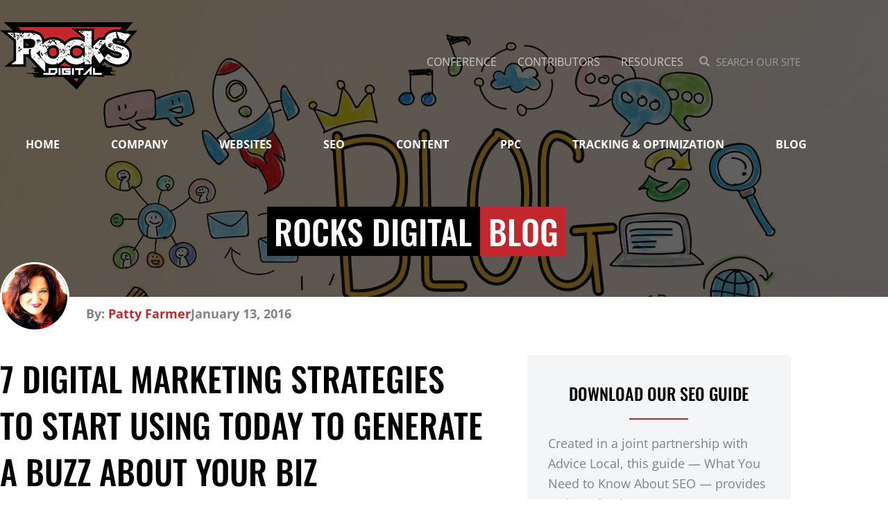

--- FILE ---
content_type: text/html; charset=UTF-8
request_url: https://www.rocksdigital.com/7-digital-marketing-strategies-start-today/
body_size: 49547
content:
<!DOCTYPE html><html lang="en-US"><head><script data-no-optimize="1">var litespeed_docref=sessionStorage.getItem("litespeed_docref");litespeed_docref&&(Object.defineProperty(document,"referrer",{get:function(){return litespeed_docref}}),sessionStorage.removeItem("litespeed_docref"));</script> <meta charset="UTF-8"><meta name="viewport" content="width=device-width, initial-scale=1"><link rel="profile" href="https://gmpg.org/xfn/11"><meta name='robots' content='index, follow, max-image-preview:large, max-snippet:-1, max-video-preview:-1' /> <script data-cfasync="false" data-pagespeed-no-defer>var gtm4wp_datalayer_name = "dataLayer";
	var dataLayer = dataLayer || [];</script> <title>7 Digital Marketing Strategies To Start Using Today For Your Biz</title><meta name="description" content="Boost your business with 7 digital marketing strategies for increased visibility. Call (214) 989-7549 to start generating buzz today." /><link rel="canonical" href="https://www.rocksdigital.com/7-digital-marketing-strategies-start-today/" /><meta property="og:locale" content="en_US" /><meta property="og:type" content="article" /><meta property="og:title" content="7 Digital Marketing Strategies To Start Using Today To Generate A Buzz About Your Biz | Rocks Digital" /><meta property="og:description" content="Boost your business with 7 digital marketing strategies for increased visibility. Call (214) 989-7549 to start generating buzz today." /><meta property="og:url" content="https://www.rocksdigital.com/7-digital-marketing-strategies-start-today/" /><meta property="og:site_name" content="Rocks Digital" /><meta property="article:publisher" content="https://facebook.com/rocksdigitalmarketing" /><meta property="article:published_time" content="2016-01-13T16:56:20+00:00" /><meta property="article:modified_time" content="2025-06-13T16:49:38+00:00" /><meta property="og:image" content="https://www.rocksdigital.com/wp-content/uploads/2016/01/digital-marketing-strategies-generate-buzz-fb.jpg" /><meta property="og:image:width" content="1200" /><meta property="og:image:height" content="628" /><meta property="og:image:type" content="image/jpeg" /><meta name="author" content="Patty Farmer" /><meta name="twitter:card" content="summary_large_image" /><meta name="twitter:title" content="7 Digital Marketing Strategies To Start Using Today To Generate A Buzz About Your Biz via @RocksDigital" /><meta name="twitter:description" content="Boost your business with 7 digital marketing strategies for increased visibility. Call (214) 989-7549 to start generating buzz today." /><meta name="twitter:image" content="https://www.rocksdigital.com/wp-content/uploads/2016/01/digital-marketing-strategies-generate-buzz-tw.jpg" /><meta name="twitter:creator" content="@rocksdigital" /><meta name="twitter:site" content="@rocksdigital" /><meta name="twitter:label1" content="Written by" /><meta name="twitter:data1" content="Patty Farmer" /><meta name="twitter:label2" content="Est. reading time" /><meta name="twitter:data2" content="4 minutes" /> <script type="application/ld+json" class="yoast-schema-graph">{"@context":"https://schema.org","@graph":[{"@type":"Article","@id":"https://www.rocksdigital.com/7-digital-marketing-strategies-start-today/#article","isPartOf":{"@id":"https://www.rocksdigital.com/7-digital-marketing-strategies-start-today/"},"author":{"name":"Patty Farmer","@id":"https://www.rocksdigital.com/#/schema/person/d769ac3e5b021fec7a094d0e7ee2e28c"},"headline":"7 Digital Marketing Strategies To Start Using Today To Generate A Buzz About Your Biz","datePublished":"2016-01-13T16:56:20+00:00","dateModified":"2025-06-13T16:49:38+00:00","mainEntityOfPage":{"@id":"https://www.rocksdigital.com/7-digital-marketing-strategies-start-today/"},"wordCount":771,"commentCount":0,"publisher":{"@id":"https://www.rocksdigital.com/#organization"},"image":{"@id":"https://www.rocksdigital.com/7-digital-marketing-strategies-start-today/#primaryimage"},"thumbnailUrl":"https://www.rocksdigital.com/wp-content/uploads/2016/01/digital-marketing-strategies-generate-buzz-fb.jpg","keywords":["Branding","Digital Marketing"],"articleSection":["Branding and Marketing"],"inLanguage":"en-US","potentialAction":[{"@type":"CommentAction","name":"Comment","target":["https://www.rocksdigital.com/7-digital-marketing-strategies-start-today/#respond"]}]},{"@type":"WebPage","@id":"https://www.rocksdigital.com/7-digital-marketing-strategies-start-today/","url":"https://www.rocksdigital.com/7-digital-marketing-strategies-start-today/","name":"7 Digital Marketing Strategies To Start Using Today For Your Biz","isPartOf":{"@id":"https://www.rocksdigital.com/#website"},"primaryImageOfPage":{"@id":"https://www.rocksdigital.com/7-digital-marketing-strategies-start-today/#primaryimage"},"image":{"@id":"https://www.rocksdigital.com/7-digital-marketing-strategies-start-today/#primaryimage"},"thumbnailUrl":"https://www.rocksdigital.com/wp-content/uploads/2016/01/digital-marketing-strategies-generate-buzz-fb.jpg","datePublished":"2016-01-13T16:56:20+00:00","dateModified":"2025-06-13T16:49:38+00:00","description":"Boost your business with 7 digital marketing strategies for increased visibility. Call (214) 989-7549 to start generating buzz today.","breadcrumb":{"@id":"https://www.rocksdigital.com/7-digital-marketing-strategies-start-today/#breadcrumb"},"inLanguage":"en-US","potentialAction":[{"@type":"ReadAction","target":["https://www.rocksdigital.com/7-digital-marketing-strategies-start-today/"]}]},{"@type":"ImageObject","inLanguage":"en-US","@id":"https://www.rocksdigital.com/7-digital-marketing-strategies-start-today/#primaryimage","url":"https://www.rocksdigital.com/wp-content/uploads/2016/01/digital-marketing-strategies-generate-buzz-fb.jpg","contentUrl":"https://www.rocksdigital.com/wp-content/uploads/2016/01/digital-marketing-strategies-generate-buzz-fb.jpg","width":1200,"height":628,"caption":"Generate a buzz about your business."},{"@type":"BreadcrumbList","@id":"https://www.rocksdigital.com/7-digital-marketing-strategies-start-today/#breadcrumb","itemListElement":[{"@type":"ListItem","position":1,"name":"Home","item":"https://www.rocksdigital.com/"},{"@type":"ListItem","position":2,"name":"7 Digital Marketing Strategies To Start Using Today To Generate A Buzz About Your Biz"}]},{"@type":"WebSite","@id":"https://www.rocksdigital.com/#website","url":"https://www.rocksdigital.com/","name":"Rocks Digital","description":"We ROCK Digital Marketing","publisher":{"@id":"https://www.rocksdigital.com/#organization"},"potentialAction":[{"@type":"SearchAction","target":{"@type":"EntryPoint","urlTemplate":"https://www.rocksdigital.com/?s={search_term_string}"},"query-input":{"@type":"PropertyValueSpecification","valueRequired":true,"valueName":"search_term_string"}}],"inLanguage":"en-US"},{"@type":"Organization","@id":"https://www.rocksdigital.com/#organization","name":"Rocks Digital Marketing","url":"https://www.rocksdigital.com/","logo":{"@type":"ImageObject","inLanguage":"en-US","@id":"https://www.rocksdigital.com/#/schema/logo/image/","url":"https://www.rocksdigital.com/wp-content/uploads/2020/09/logo.png","contentUrl":"https://www.rocksdigital.com/wp-content/uploads/2020/09/logo.png","width":198,"height":97,"caption":"Rocks Digital Marketing"},"image":{"@id":"https://www.rocksdigital.com/#/schema/logo/image/"},"sameAs":["https://facebook.com/rocksdigitalmarketing","https://x.com/rocksdigital","https://www.linkedin.com/company/rocks-digital","https://www.instagram.com/rocks_digital/","https://www.youtube.com/@Rocksdigital"]},{"@type":"Person","@id":"https://www.rocksdigital.com/#/schema/person/d769ac3e5b021fec7a094d0e7ee2e28c","name":"Patty Farmer","image":{"@type":"ImageObject","inLanguage":"en-US","@id":"https://www.rocksdigital.com/#/schema/person/image/","url":"https://www.rocksdigital.com/wp-content/litespeed/avatar/87a2003a722a9c268979f913d88e3591.jpg","contentUrl":"https://www.rocksdigital.com/wp-content/litespeed/avatar/87a2003a722a9c268979f913d88e3591.jpg","caption":"Patty Farmer"},"description":"Patty Farmer is a multi-award winning Marketing and Social Media Strategist, International Speaker, Radio Host and Best-Selling Author w/ a network of 100,000+ connections. 2014 SWIBA award for “Social Media Influencer of the Year”","url":"https://www.rocksdigital.com/author/patty-farmer/"}]}</script> <link rel="alternate" type="application/rss+xml" title="Rocks Digital &raquo; Feed" href="https://www.rocksdigital.com/feed/" /><link rel="alternate" type="application/rss+xml" title="Rocks Digital &raquo; Comments Feed" href="https://www.rocksdigital.com/comments/feed/" /><link rel="alternate" title="oEmbed (JSON)" type="application/json+oembed" href="https://www.rocksdigital.com/wp-json/oembed/1.0/embed?url=https%3A%2F%2Fwww.rocksdigital.com%2F7-digital-marketing-strategies-start-today%2F" /><link rel="alternate" title="oEmbed (XML)" type="text/xml+oembed" href="https://www.rocksdigital.com/wp-json/oembed/1.0/embed?url=https%3A%2F%2Fwww.rocksdigital.com%2F7-digital-marketing-strategies-start-today%2F&#038;format=xml" /><style id='wp-img-auto-sizes-contain-inline-css'>img:is([sizes=auto i],[sizes^="auto," i]){contain-intrinsic-size:3000px 1500px}
/*# sourceURL=wp-img-auto-sizes-contain-inline-css */</style><style id="litespeed-ccss">a,body,div,fieldset,form,h1,h3,html,label,li,p,span,table,tbody,td,tr,ul{border:0;font-size:100%;font-style:inherit;font-weight:inherit;margin:0;outline:0;padding:0;vertical-align:baseline}html{-webkit-text-size-adjust:100%;-ms-text-size-adjust:100%}body{margin:0}header,main,nav,section{display:block}a{background-color:#fff0}a,a:visited{text-decoration:none}img{border:0}input,textarea{color:inherit;font:inherit;margin:0}input[type=submit]{-webkit-appearance:button}input::-moz-focus-inner{border:0;padding:0}input{line-height:normal}input[type=search]{-webkit-appearance:textfield;box-sizing:content-box}input[type=search]::-webkit-search-cancel-button,input[type=search]::-webkit-search-decoration{-webkit-appearance:none}fieldset{border:1px solid var(--ast-border-color);margin:0 0;padding:.35em .625em .75em}textarea{overflow:auto}table{border-collapse:collapse;border-spacing:0}td{padding:0}@media (min-width:544px){.ast-container{max-width:100%}}@media (min-width:768px){.ast-container{max-width:100%}}@media (min-width:992px){.ast-container{max-width:100%}}@media (min-width:1200px){.ast-container{max-width:100%}}.ast-container{margin-left:auto;margin-right:auto;padding-left:20px;padding-right:20px}.ast-container::after{content:"";display:table;clear:both}h1,h3{clear:both}h1{color:#808285;font-size:2em;line-height:1.2}h3{color:#808285;font-size:1.5em;line-height:1.4}html{box-sizing:border-box}*,:after,:before{box-sizing:inherit}body{color:#808285;background:#fff;font-style:normal}ul{margin:0 0 1.5em 3em}ul{list-style:disc}li>ul{margin-bottom:0;margin-left:1.5em}i{font-style:italic}img{height:auto;max-width:100%}input,textarea{color:#808285;font-weight:400;font-size:100%;margin:0;vertical-align:baseline}input{line-height:normal}table,td{border:1px solid var(--ast-border-color)}table{border-collapse:separate;border-spacing:0;border-width:1px 0 0 1px;margin:0 0 1.5em;width:100%}td{padding:.7em 1em;border-width:0 1px 1px 0}input[type=submit]{border:1px solid;border-color:var(--ast-border-color);border-radius:2px;background:#e6e6e6;padding:.6em 1em .4em;color:#fff}input[type=search],input[type=text],textarea{color:#666;border:1px solid var(--ast-border-color);border-radius:2px;-webkit-appearance:none}textarea{padding-left:3px;width:100%}a{color:#4169e1}.screen-reader-text{border:0;clip:rect(1px,1px,1px,1px);height:1px;margin:-1px;overflow:hidden;padding:0;position:absolute;width:1px;word-wrap:normal!important}#primary:after,#primary:before,.ast-container:after,.ast-container:before,.clear:after,.clear:before,.site-content:after,.site-content:before,.site-main:after,.site-main:before{content:"";display:table}#primary:after,.ast-container:after,.clear:after,.site-content:after,.site-main:after{clear:both}body{-webkit-font-smoothing:antialiased;-moz-osx-font-smoothing:grayscale}body:not(.logged-in){position:relative}#page{position:relative}a{text-decoration:none}img{vertical-align:middle}p{margin-bottom:1.75em}input[type=submit]{border-radius:0;padding:18px 30px;border:0;box-shadow:none;text-shadow:none}input{line-height:1}body,input[type=submit],textarea{line-height:1.85714285714286}body{background-color:#fff}#page{display:block}#primary{display:block;position:relative;float:left;width:100%}#primary{margin:4em 0}.ast-page-builder-template .hentry{margin:0}.ast-page-builder-template .site-content>.ast-container{max-width:100%;padding:0}.ast-page-builder-template .site-content #primary{padding:0;margin:0}.hentry{margin:0 0 1.5em}body{overflow-x:hidden}input[type=search],input[type=text],textarea{color:#666;padding:.75em;height:auto;border-width:1px;border-style:solid;border-color:var(--ast-border-color);border-radius:2px;background:var(--ast-comment-inputs-background);box-shadow:none;box-sizing:border-box}input[type=submit]{box-shadow:none}textarea{width:100%}:root{--ast-post-nav-space:0;--ast-container-default-xlg-padding:6.67em;--ast-container-default-lg-padding:5.67em;--ast-container-default-slg-padding:4.34em;--ast-container-default-md-padding:3.34em;--ast-container-default-sm-padding:6.67em;--ast-container-default-xs-padding:2.4em;--ast-container-default-xxs-padding:1.4em;--ast-code-block-background:#EEEEEE;--ast-comment-inputs-background:#FAFAFA;--ast-normal-container-width:1200px;--ast-narrow-container-width:750px;--ast-blog-title-font-weight:normal;--ast-blog-meta-weight:inherit;--ast-global-color-primary:var(--ast-global-color-5);--ast-global-color-secondary:var(--ast-global-color-4);--ast-global-color-alternate-background:var(--ast-global-color-7);--ast-global-color-subtle-background:var(--ast-global-color-6);--ast-bg-style-guide:#F8FAFC;--ast-shadow-style-guide:0px 0px 4px 0 #00000057;--ast-global-dark-bg-style:#fff;--ast-global-dark-lfs:#fbfbfb;--ast-widget-bg-color:#fafafa;--ast-wc-container-head-bg-color:#fbfbfb;--ast-title-layout-bg:#eeeeee;--ast-search-border-color:#e7e7e7;--ast-lifter-hover-bg:#e6e6e6;--ast-gallery-block-color:#000;--srfm-color-input-label:var(--ast-global-color-2)}html{font-size:93.75%}a{color:var(--ast-global-color-0)}body,input,textarea{font-family:-apple-system,BlinkMacSystemFont,Segoe UI,Roboto,Oxygen-Sans,Ubuntu,Cantarell,Helvetica Neue,sans-serif;font-weight:inherit;font-size:15px;font-size:1rem;line-height:var(--ast-body-line-height,1.65em)}h1{font-size:40px;font-size:2.6666666666667rem;line-height:1.4em}h3{font-size:26px;font-size:1.7333333333333rem;line-height:1.3em}body,h1,h3{color:var(--ast-global-color-3)}input{outline:none}.ast-page-builder-template .hentry{margin:0}.ast-page-builder-template .site-content>.ast-container{max-width:100%;padding:0}.ast-page-builder-template .site .site-content #primary{padding:0;margin:0}.ast-page-builder-template.single-post .site-content>.ast-container{max-width:100%}.elementor-widget-heading h1.elementor-heading-title{line-height:1.4em}.elementor-widget-heading h3.elementor-heading-title{line-height:1.3em}input[type="submit"]{border-style:solid;border-top-width:0;border-right-width:0;border-left-width:0;border-bottom-width:0;color:#fff;border-color:var(--ast-global-color-0);background-color:var(--ast-global-color-0);padding-top:10px;padding-right:40px;padding-bottom:10px;padding-left:40px;font-family:inherit;font-weight:inherit;line-height:1em}@media (min-width:544px){.ast-container{max-width:100%}}@media (max-width:921px){h1{font-size:30px}h3{font-size:20px}}@media (max-width:544px){h1{font-size:30px}h3{font-size:20px}}@media (max-width:921px){html{font-size:85.5%}}@media (max-width:544px){html{font-size:85.5%}}@media (min-width:922px){.ast-container{max-width:1240px}}:root{--ast-global-color-0:#0170B9;--ast-global-color-1:#3a3a3a;--ast-global-color-2:#3a3a3a;--ast-global-color-3:#4B4F58;--ast-global-color-4:#F5F5F5;--ast-global-color-5:#FFFFFF;--ast-global-color-6:#E5E5E5;--ast-global-color-7:#424242;--ast-global-color-8:#000000}:root{--ast-border-color:#dddddd}h1,h3{color:var(--ast-global-color-2)}.elementor-screen-only,.screen-reader-text{top:0!important}:root{--e-global-color-astglobalcolor0:#0170B9;--e-global-color-astglobalcolor1:#3a3a3a;--e-global-color-astglobalcolor2:#3a3a3a;--e-global-color-astglobalcolor3:#4B4F58;--e-global-color-astglobalcolor4:#F5F5F5;--e-global-color-astglobalcolor5:#FFFFFF;--e-global-color-astglobalcolor6:#E5E5E5;--e-global-color-astglobalcolor7:#424242;--e-global-color-astglobalcolor8:#000000}ul{box-sizing:border-box}:root{--wp-block-synced-color:#7a00df;--wp-block-synced-color--rgb:122,0,223;--wp-bound-block-color:var(--wp-block-synced-color);--wp-editor-canvas-background:#ddd;--wp-admin-theme-color:#007cba;--wp-admin-theme-color--rgb:0,124,186;--wp-admin-theme-color-darker-10:#006ba1;--wp-admin-theme-color-darker-10--rgb:0,107,160.5;--wp-admin-theme-color-darker-20:#005a87;--wp-admin-theme-color-darker-20--rgb:0,90,135;--wp-admin-border-width-focus:2px}:root{--wp--preset--font-size--normal:16px;--wp--preset--font-size--huge:42px}.screen-reader-text{border:0;clip-path:inset(50%);height:1px;margin:-1px;overflow:hidden;padding:0;position:absolute;width:1px;word-wrap:normal!important}html :where(img[class*=wp-image-]){height:auto;max-width:100%}:root{--wp--preset--aspect-ratio--square:1;--wp--preset--aspect-ratio--4-3:4/3;--wp--preset--aspect-ratio--3-4:3/4;--wp--preset--aspect-ratio--3-2:3/2;--wp--preset--aspect-ratio--2-3:2/3;--wp--preset--aspect-ratio--16-9:16/9;--wp--preset--aspect-ratio--9-16:9/16;--wp--preset--color--black:#000000;--wp--preset--color--cyan-bluish-gray:#abb8c3;--wp--preset--color--white:#ffffff;--wp--preset--color--pale-pink:#f78da7;--wp--preset--color--vivid-red:#cf2e2e;--wp--preset--color--luminous-vivid-orange:#ff6900;--wp--preset--color--luminous-vivid-amber:#fcb900;--wp--preset--color--light-green-cyan:#7bdcb5;--wp--preset--color--vivid-green-cyan:#00d084;--wp--preset--color--pale-cyan-blue:#8ed1fc;--wp--preset--color--vivid-cyan-blue:#0693e3;--wp--preset--color--vivid-purple:#9b51e0;--wp--preset--color--ast-global-color-0:var(--ast-global-color-0);--wp--preset--color--ast-global-color-1:var(--ast-global-color-1);--wp--preset--color--ast-global-color-2:var(--ast-global-color-2);--wp--preset--color--ast-global-color-3:var(--ast-global-color-3);--wp--preset--color--ast-global-color-4:var(--ast-global-color-4);--wp--preset--color--ast-global-color-5:var(--ast-global-color-5);--wp--preset--color--ast-global-color-6:var(--ast-global-color-6);--wp--preset--color--ast-global-color-7:var(--ast-global-color-7);--wp--preset--color--ast-global-color-8:var(--ast-global-color-8);--wp--preset--gradient--vivid-cyan-blue-to-vivid-purple:linear-gradient(135deg,rgb(6,147,227) 0%,rgb(155,81,224) 100%);--wp--preset--gradient--light-green-cyan-to-vivid-green-cyan:linear-gradient(135deg,rgb(122,220,180) 0%,rgb(0,208,130) 100%);--wp--preset--gradient--luminous-vivid-amber-to-luminous-vivid-orange:linear-gradient(135deg,rgb(252,185,0) 0%,rgb(255,105,0) 100%);--wp--preset--gradient--luminous-vivid-orange-to-vivid-red:linear-gradient(135deg,rgb(255,105,0) 0%,rgb(207,46,46) 100%);--wp--preset--gradient--very-light-gray-to-cyan-bluish-gray:linear-gradient(135deg,rgb(238,238,238) 0%,rgb(169,184,195) 100%);--wp--preset--gradient--cool-to-warm-spectrum:linear-gradient(135deg,rgb(74,234,220) 0%,rgb(151,120,209) 20%,rgb(207,42,186) 40%,rgb(238,44,130) 60%,rgb(251,105,98) 80%,rgb(254,248,76) 100%);--wp--preset--gradient--blush-light-purple:linear-gradient(135deg,rgb(255,206,236) 0%,rgb(152,150,240) 100%);--wp--preset--gradient--blush-bordeaux:linear-gradient(135deg,rgb(254,205,165) 0%,rgb(254,45,45) 50%,rgb(107,0,62) 100%);--wp--preset--gradient--luminous-dusk:linear-gradient(135deg,rgb(255,203,112) 0%,rgb(199,81,192) 50%,rgb(65,88,208) 100%);--wp--preset--gradient--pale-ocean:linear-gradient(135deg,rgb(255,245,203) 0%,rgb(182,227,212) 50%,rgb(51,167,181) 100%);--wp--preset--gradient--electric-grass:linear-gradient(135deg,rgb(202,248,128) 0%,rgb(113,206,126) 100%);--wp--preset--gradient--midnight:linear-gradient(135deg,rgb(2,3,129) 0%,rgb(40,116,252) 100%);--wp--preset--font-size--small:13px;--wp--preset--font-size--medium:20px;--wp--preset--font-size--large:36px;--wp--preset--font-size--x-large:42px;--wp--preset--spacing--20:0.44rem;--wp--preset--spacing--30:0.67rem;--wp--preset--spacing--40:1rem;--wp--preset--spacing--50:1.5rem;--wp--preset--spacing--60:2.25rem;--wp--preset--spacing--70:3.38rem;--wp--preset--spacing--80:5.06rem;--wp--preset--shadow--natural:6px 6px 9px rgba(0, 0, 0, 0.2);--wp--preset--shadow--deep:12px 12px 50px rgba(0, 0, 0, 0.4);--wp--preset--shadow--sharp:6px 6px 0px rgba(0, 0, 0, 0.2);--wp--preset--shadow--outlined:6px 6px 0px -3px rgb(255, 255, 255), 6px 6px rgb(0, 0, 0);--wp--preset--shadow--crisp:6px 6px 0px rgb(0, 0, 0)}:root{--wp--style--global--content-size:var(--wp--custom--ast-content-width-size);--wp--style--global--wide-size:var(--wp--custom--ast-wide-width-size)}:where(body){margin:0}:root{--wp--style--block-gap:24px}body{padding-top:0;padding-right:0;padding-bottom:0;padding-left:0}a:where(:not(.wp-element-button)){text-decoration:none}.wpcf7 .hidden-fields-container{display:none}.wpcf7 form .wpcf7-response-output{margin:2em .5em 1em;padding:.2em 1em;border:2px solid #00a0d2}.wpcf7 form.init .wpcf7-response-output{display:none}.wpcf7 form>div,.wpcf7 form>p{margin-bottom:1.2em}.wpcf7 input:not([type=submit]),.wpcf7 textarea{width:100%;padding:.75em}:root{--direction-multiplier:1}.elementor-screen-only,.screen-reader-text{height:1px;margin:-1px;overflow:hidden;padding:0;position:absolute;top:-10000em;width:1px;clip:rect(0,0,0,0);border:0}.elementor *,.elementor :after,.elementor :before{box-sizing:border-box}.elementor a{box-shadow:none;text-decoration:none}.elementor img{border:none;border-radius:0;box-shadow:none;height:auto;max-width:100%}.elementor .elementor-background-overlay{inset:0;position:absolute}.elementor-element{--flex-direction:initial;--flex-wrap:initial;--justify-content:initial;--align-items:initial;--align-content:initial;--gap:initial;--flex-basis:initial;--flex-grow:initial;--flex-shrink:initial;--order:initial;--align-self:initial;align-self:var(--align-self);flex-basis:var(--flex-basis);flex-grow:var(--flex-grow);flex-shrink:var(--flex-shrink);order:var(--order)}.elementor-element:where(.e-con-full,.elementor-widget){align-content:var(--align-content);align-items:var(--align-items);flex-direction:var(--flex-direction);flex-wrap:var(--flex-wrap);gap:var(--row-gap) var(--column-gap);justify-content:var(--justify-content)}:root{--page-title-display:block}.elementor-page-title{display:var(--page-title-display)}.elementor-section{position:relative}.elementor-section .elementor-container{display:flex;margin-inline:auto;position:relative}@media (max-width:1024px){.elementor-section .elementor-container{flex-wrap:wrap}}.elementor-section.elementor-section-boxed>.elementor-container{max-width:1140px}.elementor-section.elementor-section-items-middle>.elementor-container{align-items:center}.elementor-widget-wrap{align-content:flex-start;flex-wrap:wrap;position:relative;width:100%}.elementor:not(.elementor-bc-flex-widget) .elementor-widget-wrap{display:flex}.elementor-widget-wrap>.elementor-element{width:100%}.elementor-widget{position:relative}.elementor-widget:not(:last-child){margin-block-end:var(--kit-widget-spacing,20px)}.elementor-column{display:flex;min-height:1px;position:relative}.elementor-column-gap-default>.elementor-column>.elementor-element-populated{padding:10px}@media (min-width:768px){.elementor-column.elementor-col-33{width:33.333%}.elementor-column.elementor-col-50{width:50%}.elementor-column.elementor-col-66{width:66.666%}.elementor-column.elementor-col-100{width:100%}}@media (min-width:768px) and (max-width:1024px){.elementor-reverse-tablet>.elementor-container>:first-child{order:10}.elementor-reverse-tablet>.elementor-container>:nth-child(2){order:9}}@media (min-width:-1) and (max-width:1024px){.elementor-reverse-tablet>.elementor-container>:first-child{order:10}.elementor-reverse-tablet>.elementor-container>:nth-child(2){order:9}}@media (min-width:768px) and (max-width:-1){.elementor-reverse-tablet>.elementor-container>:first-child,.elementor-reverse-tablet>.elementor-container>:nth-child(2){order:0}}@media (max-width:767px){.elementor-reverse-mobile>.elementor-container>:first-child{order:10}.elementor-reverse-mobile>.elementor-container>:nth-child(2){order:9}.elementor-column{width:100%}}@media (prefers-reduced-motion:no-preference){html{scroll-behavior:smooth}}.elementor-heading-title{line-height:1;margin:0;padding:0}@media (max-width:767px){.elementor .elementor-hidden-phone{display:none}}@media (min-width:768px) and (max-width:1024px){.elementor .elementor-hidden-tablet{display:none}}@media (min-width:1025px) and (max-width:99999px){.elementor .elementor-hidden-desktop{display:none}}.elementor-widget-image{text-align:center}.elementor-widget-image a{display:inline-block}.elementor-widget-image img{display:inline-block;vertical-align:middle}.elementor-item:after,.elementor-item:before{display:block;position:absolute}.elementor-item:not(:hover):not(:focus):not(.elementor-item-active):not(.highlighted):after,.elementor-item:not(:hover):not(:focus):not(.elementor-item-active):not(.highlighted):before{opacity:0}.e--pointer-underline .elementor-item:after,.e--pointer-underline .elementor-item:before{background-color:#3f444b;height:3px;left:0;width:100%;z-index:2}.e--pointer-underline.e--animation-grow .elementor-item:not(:hover):not(:focus):not(.elementor-item-active):not(.highlighted):after,.e--pointer-underline.e--animation-grow .elementor-item:not(:hover):not(:focus):not(.elementor-item-active):not(.highlighted):before{height:0;left:50%;width:0}.e--pointer-underline .elementor-item:after{bottom:0;content:""}.elementor-nav-menu--main .elementor-nav-menu a{padding:13px 20px}.elementor-nav-menu--main .elementor-nav-menu ul{border-style:solid;border-width:0;padding:0;position:absolute;width:12em}.elementor-nav-menu--layout-horizontal{display:flex}.elementor-nav-menu--layout-horizontal .elementor-nav-menu{display:flex;flex-wrap:wrap}.elementor-nav-menu--layout-horizontal .elementor-nav-menu a{flex-grow:1;white-space:nowrap}.elementor-nav-menu--layout-horizontal .elementor-nav-menu>li{display:flex}.elementor-nav-menu--layout-horizontal .elementor-nav-menu>li ul{top:100%!important}.elementor-nav-menu--layout-horizontal .elementor-nav-menu>li:not(:first-child)>a{margin-inline-start:var(--e-nav-menu-horizontal-menu-item-margin)}.elementor-nav-menu--layout-horizontal .elementor-nav-menu>li:not(:first-child)>ul{inset-inline-start:var(--e-nav-menu-horizontal-menu-item-margin)!important}.elementor-nav-menu--layout-horizontal .elementor-nav-menu>li:not(:last-child)>a{margin-inline-end:var(--e-nav-menu-horizontal-menu-item-margin)}.elementor-nav-menu--layout-horizontal .elementor-nav-menu>li:not(:last-child):after{align-self:center;border-color:var(--e-nav-menu-divider-color,#000);border-left-style:var(--e-nav-menu-divider-style,solid);border-left-width:var(--e-nav-menu-divider-width,2px);content:var(--e-nav-menu-divider-content,none);height:var(--e-nav-menu-divider-height,35%)}.elementor-nav-menu__align-start .elementor-nav-menu{justify-content:flex-start;margin-inline-end:auto}.elementor-nav-menu__align-center .elementor-nav-menu{justify-content:center;margin-inline-end:auto;margin-inline-start:auto}.elementor-nav-menu__align-center .elementor-nav-menu--layout-vertical>ul>li>a{justify-content:center}.elementor-nav-menu__align-justify .elementor-nav-menu--layout-horizontal .elementor-nav-menu{width:100%}.elementor-nav-menu__align-justify .elementor-nav-menu--layout-horizontal .elementor-nav-menu>li{flex-grow:1}.elementor-nav-menu__align-justify .elementor-nav-menu--layout-horizontal .elementor-nav-menu>li>a{justify-content:center}.elementor-widget-nav-menu .elementor-widget-container{display:flex;flex-direction:column}.elementor-nav-menu{position:relative;z-index:2}.elementor-nav-menu:after{clear:both;content:" ";display:block;font:0/0 serif;height:0;overflow:hidden;visibility:hidden}.elementor-nav-menu,.elementor-nav-menu li,.elementor-nav-menu ul{display:block;line-height:normal;list-style:none;margin:0;padding:0}.elementor-nav-menu ul{display:none}.elementor-nav-menu ul ul a{border-left:16px solid #fff0}.elementor-nav-menu ul ul ul a{border-left:24px solid #fff0}.elementor-nav-menu a,.elementor-nav-menu li{position:relative}.elementor-nav-menu li{border-width:0}.elementor-nav-menu a{align-items:center;display:flex}.elementor-nav-menu a{line-height:20px;padding:10px 20px}.elementor-menu-toggle{align-items:center;background-color:rgb(0 0 0/.05);border:0 solid;border-radius:3px;color:#33373d;display:flex;font-size:var(--nav-menu-icon-size,22px);justify-content:center;padding:.25em}.elementor-menu-toggle:not(.elementor-active) .elementor-menu-toggle__icon--close{display:none}.elementor-nav-menu--dropdown{background-color:#fff;font-size:13px}.elementor-nav-menu--dropdown-none .elementor-nav-menu--dropdown{display:none}.elementor-nav-menu--dropdown.elementor-nav-menu__container{margin-top:10px;overflow-x:hidden;overflow-y:auto;transform-origin:top}.elementor-nav-menu--dropdown.elementor-nav-menu__container .elementor-sub-item{font-size:.85em}.elementor-nav-menu--dropdown a{color:#33373d}ul.elementor-nav-menu--dropdown a{border-inline-start:8px solid #fff0;text-shadow:none}.elementor-nav-menu--toggle{--menu-height:100vh}.elementor-nav-menu--toggle .elementor-menu-toggle:not(.elementor-active)+.elementor-nav-menu__container{max-height:0;overflow:hidden;transform:scaleY(0)}.elementor-nav-menu--stretch .elementor-nav-menu__container.elementor-nav-menu--dropdown{position:absolute;z-index:9997}@media (max-width:1024px){.elementor-nav-menu--dropdown-tablet .elementor-nav-menu--main{display:none}}@media (min-width:1025px){.elementor-nav-menu--dropdown-tablet .elementor-menu-toggle,.elementor-nav-menu--dropdown-tablet .elementor-nav-menu--dropdown{display:none}.elementor-nav-menu--dropdown-tablet nav.elementor-nav-menu--dropdown.elementor-nav-menu__container{overflow-y:hidden}}.elementor-search-form{display:block}.elementor-search-form input[type=search]{-webkit-appearance:none;-moz-appearance:none;background:none;border:0;display:inline-block;font-size:15px;line-height:1;margin:0;min-width:0;padding:0;vertical-align:middle;white-space:normal}.elementor-search-form__container{border:0 solid #fff0;display:flex;min-height:50px;overflow:hidden}.elementor-search-form__container:not(.elementor-search-form--full-screen){background:#f1f2f3}.elementor-search-form__input{color:#3f444b;flex-basis:100%}.elementor-search-form__input::-moz-placeholder{color:inherit;font-family:inherit;opacity:.6}.elementor-search-form--skin-minimal .elementor-search-form__icon{align-items:center;color:#3f444b;display:flex;justify-content:flex-end;opacity:.6;fill:#3f444b;font-size:var(--e-search-form-icon-size-minimal,15px)}.fas{-moz-osx-font-smoothing:grayscale;-webkit-font-smoothing:antialiased;display:inline-block;font-style:normal;font-variant:normal;text-rendering:auto;line-height:1}.fa-search:before{content:""}.fas{font-family:"Font Awesome 5 Free";font-weight:900}.elementor-author-box{align-items:center;display:flex}.elementor-author-box__avatar{flex-shrink:0;margin-inline-end:25px}.elementor-author-box__avatar img{border-radius:500px;-o-object-fit:cover;object-fit:cover;width:100px}.elementor-author-box__text{flex-grow:1;font-size:17px}.elementor-author-box--layout-image-above .elementor-author-box{display:block}.elementor-author-box--layout-image-above .elementor-author-box__avatar{display:inline-block;margin:0 auto 15px}.elementor-author-box--layout-image-above.elementor-author-box--align-left .elementor-author-box__avatar{margin-left:0}.elementor-author-box--align-left .elementor-author-box{text-align:left}.elementor-post-info__terms-list{display:inline-block}.elementor-icon-list-items .elementor-icon-list-item .elementor-icon-list-text{display:inline-block}.elementor-icon-list-items .elementor-icon-list-item .elementor-icon-list-text a,.elementor-icon-list-items .elementor-icon-list-item .elementor-icon-list-text span{display:inline}.elementor-widget .elementor-icon-list-items.elementor-inline-items{display:flex;flex-wrap:wrap;margin-inline:-8px}.elementor-widget .elementor-icon-list-items.elementor-inline-items .elementor-inline-item{word-break:break-word}.elementor-widget .elementor-icon-list-items.elementor-inline-items .elementor-icon-list-item{margin-inline:8px}.elementor-widget .elementor-icon-list-items.elementor-inline-items .elementor-icon-list-item:after{border-width:0;border-inline-start-width:1px;border-style:solid;height:100%;inset-inline-end:-8px;inset-inline-start:auto;position:relative;width:auto}.elementor-widget .elementor-icon-list-items{list-style-type:none;margin:0;padding:0}.elementor-widget .elementor-icon-list-item{margin:0;padding:0;position:relative}.elementor-widget .elementor-icon-list-item:after{inset-block-end:0;position:absolute;width:100%}.elementor-widget .elementor-icon-list-item,.elementor-widget .elementor-icon-list-item a{align-items:var(--icon-vertical-align,center);display:flex;font-size:inherit}.elementor-widget:not(.elementor-align-end) .elementor-icon-list-item:after{inset-inline-start:0}.elementor-widget:not(.elementor-align-start) .elementor-icon-list-item:after{inset-inline-end:0}@media (min-width:-1){.elementor-widget:not(.elementor-widescreen-align-end) .elementor-icon-list-item:after{inset-inline-start:0}.elementor-widget:not(.elementor-widescreen-align-start) .elementor-icon-list-item:after{inset-inline-end:0}}@media (max-width:-1){.elementor-widget:not(.elementor-laptop-align-end) .elementor-icon-list-item:after{inset-inline-start:0}.elementor-widget:not(.elementor-laptop-align-start) .elementor-icon-list-item:after{inset-inline-end:0}.elementor-widget:not(.elementor-tablet_extra-align-end) .elementor-icon-list-item:after{inset-inline-start:0}.elementor-widget:not(.elementor-tablet_extra-align-start) .elementor-icon-list-item:after{inset-inline-end:0}}@media (max-width:1024px){.elementor-widget:not(.elementor-tablet-align-end) .elementor-icon-list-item:after{inset-inline-start:0}.elementor-widget:not(.elementor-tablet-align-start) .elementor-icon-list-item:after{inset-inline-end:0}}@media (max-width:-1){.elementor-widget:not(.elementor-mobile_extra-align-end) .elementor-icon-list-item:after{inset-inline-start:0}.elementor-widget:not(.elementor-mobile_extra-align-start) .elementor-icon-list-item:after{inset-inline-end:0}}@media (max-width:767px){.elementor-widget:not(.elementor-mobile-align-end) .elementor-icon-list-item:after{inset-inline-start:0}.elementor-widget:not(.elementor-mobile-align-start) .elementor-icon-list-item:after{inset-inline-end:0}}.elementor .elementor-element ul.elementor-icon-list-items{padding:0}[class*=" eicon-"]{display:inline-block;font-family:eicons;font-size:inherit;font-weight:400;font-style:normal;font-variant:normal;line-height:1;text-rendering:auto;-webkit-font-smoothing:antialiased;-moz-osx-font-smoothing:grayscale}.eicon-menu-bar:before{content:""}.eicon-close:before{content:""}.elementor-kit-20552{--e-global-color-primary:#C1272D;--e-global-color-secondary:#000000;--e-global-color-text:#828282;--e-global-color-accent:#61CE70;--e-global-typography-secondary-font-family:"Roboto Slab";--e-global-typography-secondary-font-weight:400;--e-global-typography-text-font-family:"Open Sans";--e-global-typography-accent-font-family:"Open Sans";color:#828282;font-family:"Open Sans",Sans-serif;font-size:18px}.elementor-kit-20552 input[type="submit"]{background-color:#C1272D;font-family:"Open Sans",Sans-serif;font-size:16px;font-weight:700;color:#FFF;border-radius:4px 4px 4px 4px}.elementor-kit-20552 a{color:#C1272D;font-weight:700}.elementor-kit-20552 h1{color:#000;font-family:"Oswald",Sans-serif;font-size:36px;font-weight:500;text-transform:uppercase}.elementor-kit-20552 h3{color:#000;font-family:"Oswald",Sans-serif;font-size:24px;font-weight:500;text-transform:uppercase}.elementor-section.elementor-section-boxed>.elementor-container{max-width:1140px}.elementor-widget:not(:last-child){margin-block-end:20px}.elementor-element{--widgets-spacing:20px 20px;--widgets-spacing-row:20px;--widgets-spacing-column:20px}@media (max-width:1024px){.elementor-section.elementor-section-boxed>.elementor-container{max-width:1024px}}@media (max-width:767px){.elementor-section.elementor-section-boxed>.elementor-container{max-width:767px}}.elementor-20593 .elementor-element.elementor-element-3c8851e9>.elementor-background-overlay{background-color:#0B0B0B;opacity:.33}.elementor-20593 .elementor-element.elementor-element-3c8851e9>.elementor-container{max-width:1200px;min-height:120px}.elementor-20593 .elementor-element.elementor-element-3c8851e9{margin-top:0;margin-bottom:0;padding:30px 0 30px 0;z-index:999}.elementor-20593 .elementor-element.elementor-element-5ce840e1>.elementor-element-populated{padding:0 0 0 0}.elementor-20593 .elementor-element.elementor-element-355fadd6{text-align:start}.elementor-20593 .elementor-element.elementor-element-6ebeb364>.elementor-element-populated{margin:0 0 0 0;--e-column-margin-right:0px;--e-column-margin-left:0px;padding:0 0 0 0}.elementor-20593 .elementor-element.elementor-element-3463f76{padding:0 0 0 0}.elementor-20593 .elementor-element.elementor-element-21f0da8>.elementor-element-populated{padding:0 0 0 0}.elementor-widget-nav-menu .elementor-nav-menu--main .elementor-item{color:var(--e-global-color-text);fill:var(--e-global-color-text)}.elementor-widget-nav-menu .elementor-nav-menu--main:not(.e--pointer-framed) .elementor-item:before,.elementor-widget-nav-menu .elementor-nav-menu--main:not(.e--pointer-framed) .elementor-item:after{background-color:var(--e-global-color-accent)}.elementor-widget-nav-menu{--e-nav-menu-divider-color:var( --e-global-color-text )}.elementor-widget-nav-menu .elementor-nav-menu--dropdown .elementor-item,.elementor-widget-nav-menu .elementor-nav-menu--dropdown .elementor-sub-item{font-family:var(--e-global-typography-accent-font-family),Sans-serif}.elementor-20593 .elementor-element.elementor-element-7b523b6 .elementor-menu-toggle{margin-left:auto}.elementor-20593 .elementor-element.elementor-element-7b523b6 .elementor-nav-menu .elementor-item{font-family:"Open Sans",Sans-serif;font-size:16px;font-weight:400;text-transform:uppercase}.elementor-20593 .elementor-element.elementor-element-7b523b6 .elementor-nav-menu--main .elementor-item{color:#C9C9C9;fill:#C9C9C9;padding-left:10px;padding-right:10px;padding-top:0;padding-bottom:0}.elementor-20593 .elementor-element.elementor-element-7b523b6{--e-nav-menu-horizontal-menu-item-margin:calc( 0px / 2 )}.elementor-20593 .elementor-element.elementor-element-7b523b6 .elementor-nav-menu--dropdown a,.elementor-20593 .elementor-element.elementor-element-7b523b6 .elementor-menu-toggle{color:#FFF;fill:#FFF}.elementor-20593 .elementor-element.elementor-element-7b523b6 .elementor-nav-menu--dropdown{background-color:#000}.elementor-20593 .elementor-element.elementor-element-7b523b6 .elementor-nav-menu--dropdown a{padding-left:5px;padding-right:5px;padding-top:5px;padding-bottom:5px}.elementor-20593 .elementor-element.elementor-element-5703fa6>.elementor-element-populated{padding:0 0 0 0}.elementor-widget-search-form input[type="search"].elementor-search-form__input{font-family:var(--e-global-typography-text-font-family),Sans-serif}.elementor-widget-search-form .elementor-search-form__input,.elementor-widget-search-form .elementor-search-form__icon{color:var(--e-global-color-text);fill:var(--e-global-color-text)}.elementor-20593 .elementor-element.elementor-element-4908073e>.elementor-widget-container{margin:-3px 0 0 0}.elementor-20593 .elementor-element.elementor-element-4908073e .elementor-search-form__container{min-height:25px}body:not(.rtl) .elementor-20593 .elementor-element.elementor-element-4908073e .elementor-search-form__icon{padding-left:calc(25px/3)}.elementor-20593 .elementor-element.elementor-element-4908073e .elementor-search-form__input{padding-left:calc(25px/3);padding-right:calc(25px/3)}.elementor-20593 .elementor-element.elementor-element-4908073e input[type="search"].elementor-search-form__input{font-weight:400;text-transform:uppercase}.elementor-20593 .elementor-element.elementor-element-4908073e .elementor-search-form__input,.elementor-20593 .elementor-element.elementor-element-4908073e .elementor-search-form__icon{color:#C9C9C9;fill:#C9C9C9}.elementor-20593 .elementor-element.elementor-element-4908073e:not(.elementor-search-form--skin-full_screen) .elementor-search-form__container{background-color:#fff0;border-radius:0}.elementor-20593 .elementor-element.elementor-element-47c7e613>.elementor-background-overlay{background-color:#424852;opacity:.5}.elementor-20593 .elementor-element.elementor-element-47c7e613>.elementor-container{max-width:1200px}.elementor-20593 .elementor-element.elementor-element-47c7e613{margin-top:0;margin-bottom:0;padding:0 0 0 0;z-index:998}.elementor-20593 .elementor-element.elementor-element-519ee5d1 .elementor-menu-toggle{margin-right:auto;background-color:#fff0;border-width:0;border-radius:0}.elementor-20593 .elementor-element.elementor-element-519ee5d1 .elementor-nav-menu .elementor-item{font-family:"Open Sans",Sans-serif;font-size:16px;font-weight:600;text-transform:uppercase}.elementor-20593 .elementor-element.elementor-element-519ee5d1 .elementor-nav-menu--main .elementor-item{color:#fff;fill:#fff;padding-top:18px;padding-bottom:18px}.elementor-20593 .elementor-element.elementor-element-519ee5d1 .elementor-nav-menu--main:not(.e--pointer-framed) .elementor-item:before,.elementor-20593 .elementor-element.elementor-element-519ee5d1 .elementor-nav-menu--main:not(.e--pointer-framed) .elementor-item:after{background-color:#e82a00}.elementor-20593 .elementor-element.elementor-element-519ee5d1 .e--pointer-underline .elementor-item:after{height:3px}.elementor-20593 .elementor-element.elementor-element-519ee5d1 .elementor-nav-menu--dropdown a,.elementor-20593 .elementor-element.elementor-element-519ee5d1 .elementor-menu-toggle{color:#FFF;fill:#FFF}.elementor-20593 .elementor-element.elementor-element-519ee5d1 .elementor-nav-menu--dropdown{background-color:#000}.elementor-20593 .elementor-element.elementor-element-519ee5d1 .elementor-nav-menu--dropdown .elementor-item,.elementor-20593 .elementor-element.elementor-element-519ee5d1 .elementor-nav-menu--dropdown .elementor-sub-item{font-size:15px}.elementor-20593 .elementor-element.elementor-element-519ee5d1 .elementor-nav-menu--dropdown a{padding-top:10px;padding-bottom:10px}.elementor-20593 .elementor-element.elementor-element-519ee5d1 div.elementor-menu-toggle{color:var(--e-global-color-primary)}.elementor-20593 .elementor-element.elementor-element-519ee5d1{--nav-menu-icon-size:30px}.elementor-location-header:before{content:"";display:table;clear:both}@media (max-width:1024px) and (min-width:768px){.elementor-20593 .elementor-element.elementor-element-5ce840e1{width:100%}.elementor-20593 .elementor-element.elementor-element-6ebeb364{width:100%}.elementor-20593 .elementor-element.elementor-element-21f0da8{width:100%}.elementor-20593 .elementor-element.elementor-element-5703fa6{width:60%}}@media (max-width:1024px){.elementor-20593 .elementor-element.elementor-element-3c8851e9>.elementor-container{min-height:100px}.elementor-20593 .elementor-element.elementor-element-3c8851e9{padding:20px 20px 20px 20px}.elementor-20593 .elementor-element.elementor-element-355fadd6{text-align:center}.elementor-20593 .elementor-element.elementor-element-6ebeb364>.elementor-element-populated{padding:0 0 0 0}.elementor-20593 .elementor-element.elementor-element-21f0da8>.elementor-element-populated{margin:-30px 0 10px 0;--e-column-margin-right:0px;--e-column-margin-left:0px}.elementor-20593 .elementor-element.elementor-element-7b523b6 .elementor-nav-menu--main .elementor-item{padding-left:0;padding-right:0}.elementor-20593 .elementor-element.elementor-element-5703fa6>.elementor-element-populated{margin:0 0 0 0;--e-column-margin-right:0px;--e-column-margin-left:0px}.elementor-20593 .elementor-element.elementor-element-4908073e>.elementor-widget-container{margin:0 0 0 0}.elementor-20593 .elementor-element.elementor-element-47c7e613{padding:10px 20px 10px 20px}.elementor-20593 .elementor-element.elementor-element-519ee5d1 .elementor-menu-toggle{border-radius:0}}@media (max-width:767px){.elementor-20593 .elementor-element.elementor-element-3c8851e9>.elementor-container{min-height:50px}.elementor-20593 .elementor-element.elementor-element-3c8851e9{padding:15px 20px 15px 20px}.elementor-20593 .elementor-element.elementor-element-5ce840e1{width:100%}.elementor-20593 .elementor-element.elementor-element-355fadd6{text-align:center}.elementor-20593 .elementor-element.elementor-element-6ebeb364{width:100%}.elementor-20593 .elementor-element.elementor-element-6ebeb364>.elementor-element-populated{padding:0 0 0 0}.elementor-20593 .elementor-element.elementor-element-5703fa6{width:70%}.elementor-20593 .elementor-element.elementor-element-47c7e613{padding:10px 20px 10px 20px}.elementor-20593 .elementor-element.elementor-element-39cb59cf{width:100%}}.sub-menu-style .sub-menu{width:100%!important}.elementor.elementor-location-header{position:absolute;width:100%}.elementor-widget-heading .elementor-heading-title{color:var(--e-global-color-primary)}.elementor-widget-text-editor{font-family:var(--e-global-typography-text-font-family),Sans-serif;color:var(--e-global-color-text)}.elementor-widget-nav-menu .elementor-nav-menu--main .elementor-item{color:var(--e-global-color-text);fill:var(--e-global-color-text)}.elementor-widget-nav-menu .elementor-nav-menu--main:not(.e--pointer-framed) .elementor-item:before,.elementor-widget-nav-menu .elementor-nav-menu--main:not(.e--pointer-framed) .elementor-item:after{background-color:var(--e-global-color-accent)}.elementor-widget-nav-menu{--e-nav-menu-divider-color:var( --e-global-color-text )}.elementor-widget-nav-menu .elementor-nav-menu--dropdown .elementor-item,.elementor-widget-nav-menu .elementor-nav-menu--dropdown .elementor-sub-item{font-family:var(--e-global-typography-accent-font-family),Sans-serif}.elementor-20616 .elementor-element.elementor-element-9af0bec .elementor-nav-menu .elementor-item{font-family:"Open Sans",Sans-serif}.elementor-20616 .elementor-element.elementor-element-febc379 .elementor-nav-menu .elementor-item{font-family:"Open Sans",Sans-serif}.elementor-20616 .elementor-element.elementor-element-febc379 .elementor-nav-menu--main .elementor-item{color:#FFF;fill:#FFF;padding-left:0;padding-right:0;padding-top:6px;padding-bottom:6px}.elementor-location-header:before{content:"";display:table;clear:both}.elementor-20952 .elementor-element.elementor-element-b422a3f:not(.elementor-motion-effects-element-type-background){background-color:#0B0B0B;background-image:url(https://www.rocksdigital.com/wp-content/uploads/2020/10/Archive-banner-bg.jpg);background-position:bottom center;background-repeat:no-repeat;background-size:cover}.elementor-20952 .elementor-element.elementor-element-b422a3f>.elementor-container{max-width:1200px}.elementor-20952 .elementor-element.elementor-element-b422a3f{margin-top:0;margin-bottom:0;padding:300px 0 60px 0}.elementor-20952 .elementor-element.elementor-element-d57d91f>.elementor-element-populated{padding:0 0 0 0}.elementor-widget-heading .elementor-heading-title{color:var(--e-global-color-primary)}.elementor-20952 .elementor-element.elementor-element-eef42a5>.elementor-widget-container{margin:0 0 0 0;padding:10px 0 10px 0}.elementor-20952 .elementor-element.elementor-element-eef42a5{text-align:center}.elementor-20952 .elementor-element.elementor-element-eef42a5 .elementor-heading-title{font-family:"Oswald",Sans-serif;font-size:48px;font-weight:500;color:#FFF}.elementor-20952 .elementor-element.elementor-element-1cb1049>.elementor-element-populated{margin:0 0 0 0;--e-column-margin-right:0px;--e-column-margin-left:0px;padding:0 0 0 0}.elementor-20952 .elementor-element.elementor-element-e03395f>.elementor-element-populated{padding:0 0 0 0}.elementor-20952 .elementor-element.elementor-element-efa7d3e>.elementor-widget-container{margin:-50px 0 0 0}.elementor-20952 .elementor-element.elementor-element-efa7d3e .elementor-author-box__avatar img{width:100px;height:100px;border-style:solid;border-color:#FFF}.elementor-20952 .elementor-element.elementor-element-efa7d3e.elementor-author-box--layout-image-above .elementor-author-box__avatar{margin-bottom:4px}.elementor-widget-post-info .elementor-icon-list-item:not(:last-child):after{border-color:var(--e-global-color-text)}.elementor-widget-post-info .elementor-icon-list-text,.elementor-widget-post-info .elementor-icon-list-text a{color:var(--e-global-color-secondary)}.elementor-widget-post-info .elementor-icon-list-item{font-family:var(--e-global-typography-text-font-family),Sans-serif}.elementor-20952 .elementor-element.elementor-element-82e6cac .elementor-icon-list-text{color:#828282}.elementor-20952 .elementor-element.elementor-element-82e6cac .elementor-icon-list-item{font-weight:600}.elementor-20952 .elementor-element.elementor-element-c23d1cb{margin-top:30px;margin-bottom:60px}.elementor-20952 .elementor-element.elementor-element-ee20f76>.elementor-element-populated{padding:0 60px 0 0}.elementor-widget-theme-post-title .elementor-heading-title{color:var(--e-global-color-primary)}.elementor-20952 .elementor-element.elementor-element-c5642a8{text-align:start}.elementor-20952 .elementor-element.elementor-element-c5642a8 .elementor-heading-title{font-size:48px;color:#000}.elementor-20952 .elementor-element.elementor-element-f74103e .elementor-icon-list-text,.elementor-20952 .elementor-element.elementor-element-f74103e .elementor-icon-list-text a{color:#C1272D}.elementor-20952 .elementor-element.elementor-element-f74103e .elementor-icon-list-item{font-size:14px;font-weight:600}.elementor-widget-theme-post-content{color:var(--e-global-color-text);font-family:var(--e-global-typography-text-font-family),Sans-serif}.elementor-20952 .elementor-element.elementor-element-5c1c604{line-height:2em}.elementor-20952 .elementor-element.elementor-element-f5191e5>.elementor-element-populated{margin:0 0 0 0;--e-column-margin-right:0px;--e-column-margin-left:0px;padding:0 0 0 0}@media (max-width:1024px){.elementor-20952 .elementor-element.elementor-element-b422a3f{margin-top:0;margin-bottom:0;padding:400px 0 60px 0}.elementor-20952 .elementor-element.elementor-element-eef42a5 .elementor-heading-title{line-height:1.6em}.elementor-20952 .elementor-element.elementor-element-c3bd2d3{padding:0 20px 0 20px}.elementor-20952 .elementor-element.elementor-element-ee20f76>.elementor-element-populated{padding:0 20px 0 20px}.elementor-20952 .elementor-element.elementor-element-f5191e5>.elementor-element-populated{padding:0 20px 0 0}}@media (max-width:767px){.elementor-20952 .elementor-element.elementor-element-eef42a5 .elementor-heading-title{font-size:32px}.elementor-20952 .elementor-element.elementor-element-c23d1cb{margin-top:20px;margin-bottom:0;padding:0 0 0 0}.elementor-20952 .elementor-element.elementor-element-ee20f76>.elementor-element-populated{padding:0 20px 40px 20px}.elementor-20952 .elementor-element.elementor-element-c5642a8 .elementor-heading-title{font-size:28px}.elementor-20952 .elementor-element.elementor-element-5c1c604{line-height:1.7em}.elementor-20952 .elementor-element.elementor-element-f5191e5>.elementor-element-populated{margin:0 0 0 0;--e-column-margin-right:0px;--e-column-margin-left:0px;padding:0 20px 0 20px}}@media (min-width:768px){.elementor-20952 .elementor-element.elementor-element-e03395f{width:10%}.elementor-20952 .elementor-element.elementor-element-42663be{width:90%}}@media (max-width:1024px) and (min-width:768px){.elementor-20952 .elementor-element.elementor-element-e03395f{width:18%}.elementor-20952 .elementor-element.elementor-element-42663be{width:40%}}span.elementor-post-info__item-prefix{color:#828282}.link-color .elementor-icon-list-text.elementor-post-info__item.elementor-post-info__item--type-author{color:#c1272d}.glyphicon{position:relative;top:1px;display:inline-block;font-family:"Glyphicons Halflings";font-style:normal;font-weight:400;line-height:1;-webkit-font-smoothing:antialiased}.glyphicon-star-empty:before{content:""}.form-err{color:red;font-style:italic;font-size:.8em;line-height:.6em}.rr_review_form .form_table .rr_form_row{vertical-align:top}.rr_review_form .form_table .rr_form_row .rr_form_heading{position:relative;text-align:right;padding-right:15px;vertical-align:top}.rr_review_form .form_table .rr_form_row .rr_required:after{content:"*";position:absolute;right:5px}.rr_review_form .form_table .rr_form_row .rr_form_input{vertical-align:top;padding-bottom:10px}.rr_review_form .form_table .rr_form_row .rr_form_input .form-err{font-size:.6em}.rr_review_form .form_table .rr_form_row .rr_form_input input[type="text"]{width:300px}@media only screen and (max-width:767px){.rr_review_form .form_table .rr_form_row .rr_form_input input[type="text"]{width:150px}}.rr_review_form .form_table .rr_form_row .rr_form_input textarea{width:300px}@media only screen and (max-width:767px){.rr_review_form .form_table .rr_form_row .rr_form_input textarea{width:150px}}.testimonial_group{overflow:hidden;clear:both}.testimonial_group .testimonial{-moz-box-sizing:border-box;box-sizing:border-box;float:left;width:33.333%;padding:8px 20px}@media only screen and (max-width:767px){.testimonial_group .testimonial{width:100%;min-width:0}}.testimonial_group .testimonial .rr_title{margin:5px}.testimonial_group .testimonial .rr_date{font-size:.6em;font-style:italic}.testimonial_group .testimonial .rr_review_text{position:relative}.testimonial_group .testimonial .rr_review_text .drop_cap{position:absolute;font-size:100px;top:-15px;left:-20px;line-height:100px;zoom:1;opacity:.25}.testimonial_group .testimonial .rr_review_name{text-align:right;padding-right:10%;font-style:italic;font-size:.8em}.rr-honeydo{opacity:0;position:absolute;top:0;left:0;height:0;width:0;z-index:-1}img.size-full{margin-bottom:20px}h3:not(.elementor-heading-title){margin-bottom:20px}.wpcf7 input:not([type=submit]),.wpcf7 textarea{background:#fff}form label{color:#828282;font-weight:700}.wpcf7 textarea{height:102px}.wpcf7 form>div{margin-bottom:0}.elementor.elementor-location-header{position:absolute;width:100%}.rr_review_form .form_table .rr_form_row{display:grid;grid-template-columns:100%;margin-bottom:20px}.rr_review_form .form_table .rr_form_row .rr_form_heading{padding:0;font-weight:700;text-transform:uppercase;font-size:14px;text-align:left}.rr_review_form td,.rr_review_form table{border:none;padding:0}.rr_review_form .rr_stars_container{padding:0}table.form_table,.rr_review_form .form_table .rr_form_row .rr_form_input input[type="text"],table.form_table,.rr_review_form .form_table .rr_form_row .rr_form_input textarea{width:100%;max-width:100%;background:#fff}.rr_review_form .form_table .rr_form_row .rr_form_input{padding:0;align-self:center}.rr_review_form .rr_stars_container{padding:5px 10px}tr.rr_form_row:last-child{display:block!important}input#submitReview{height:38px;text-transform:uppercase;font-weight:500}.rr_review_form .form_table .rr_form_row .rr_form_input{position:relative}body .rr_review_form .form_table .rr_form_row .rr_form_input .form-err{position:absolute;bottom:-10px;font-family:Helvetica,sans-serif!important;font-style:inherit}.testimonial_group .testimonial .rr_title{font-weight:500;font-size:18px;margin:0}.testimonial_group .testimonial .stars{margin:10px 0}.rr_review_text{font-size:14px}@media (min-width:768px){.testimonial_group .testimonial .rr_review_text{max-width:280px}}.testimonial_group{margin:30px 0 10px 0}.testimonial_group .testimonial .rr_review_text .drop_cap,.rr_review_form .form_table .rr_form_row .rr_required:after{display:none!important}.sub-menu-style .sub-menu{width:auto!Important}.stars,.rr_star{color:#ffaf00}.stars,.rr_star{color:#ffaf00}#advice_local_widget input{heightmax-width:340px;width:100%;margin:10px 0 10px 0}.elementor-20934 .elementor-element.elementor-element-45ccf0b9:not(.elementor-motion-effects-element-type-background){background-color:#F4F5F6}.elementor-20934 .elementor-element.elementor-element-45ccf0b9{border-style:solid;border-width:0 0 4px 0;border-color:#D8D8D8;margin-top:0;margin-bottom:60px;padding:20px 10px 20px 10px}.elementor-20934 .elementor-element.elementor-element-45ccf0b9{border-radius:4px 4px 4px 4px}.elementor-20934 .elementor-element.elementor-element-56a55dd3>.elementor-element-populated{padding:20px 20px 20px 20px}.elementor-widget-heading .elementor-heading-title{color:var(--e-global-color-primary)}.elementor-20934 .elementor-element.elementor-element-7ed7f694{text-align:center}.elementor-20934 .elementor-element.elementor-element-7ed7f694 .elementor-heading-title{color:#000}.elementor-widget-divider{--divider-color:var( --e-global-color-secondary )}.elementor-20934 .elementor-element.elementor-element-343d07b8{--divider-border-style:solid;--divider-color:var( --e-global-color-primary );--divider-border-width:2px}.elementor-20934 .elementor-element.elementor-element-343d07b8 .elementor-divider-separator{width:85px;margin:0 auto;margin-center:0}.elementor-20934 .elementor-element.elementor-element-343d07b8 .elementor-divider{text-align:center}.elementor-widget-text-editor{font-family:var(--e-global-typography-text-font-family),Sans-serif;color:var(--e-global-color-text)}.elementor-widget-divider{--divider-border-style:none;--divider-border-width:1px;--divider-color:#0c0d0e;--divider-icon-size:20px;--divider-element-spacing:10px;--divider-pattern-height:24px;--divider-pattern-size:20px;--divider-pattern-url:none;--divider-pattern-repeat:repeat-x}.elementor-widget-divider .elementor-divider{display:flex}.elementor-widget-divider .elementor-divider-separator{direction:ltr;display:flex;margin:0}.elementor-widget-divider:not(.elementor-widget-divider--view-line_text):not(.elementor-widget-divider--view-line_icon) .elementor-divider-separator{border-block-start:var(--divider-border-width) var(--divider-border-style) var(--divider-color)}.elementor-widget-heading .elementor-heading-title{color:var(--e-global-color-primary)}.elementor-widget-divider{--divider-color:var( --e-global-color-secondary )}.elementor-widget-heading .elementor-heading-title{color:var(--e-global-color-primary)}.elementor-widget-divider{--divider-color:var( --e-global-color-secondary )}.elementor-widget-heading .elementor-heading-title{color:var(--e-global-color-primary)}.elementor-widget-divider{--divider-color:var( --e-global-color-secondary )}.elementor-widget-heading .elementor-heading-title{color:var(--e-global-color-primary)}.elementor-widget-divider{--divider-color:var( --e-global-color-secondary )}.elementor-widget-text-editor{font-family:var(--e-global-typography-text-font-family),Sans-serif;color:var(--e-global-color-text)}</style><link rel="preload" data-asynced="1" data-optimized="2" as="style" onload="this.onload=null;this.rel='stylesheet'" href="https://www.rocksdigital.com/wp-content/litespeed/css/968477a6bfdcd344963d8c42b667cbfa.css?ver=65a66" /><script data-optimized="1" type="litespeed/javascript" data-src="https://www.rocksdigital.com/wp-content/plugins/litespeed-cache/assets/js/css_async.min.js"></script> <style id='astra-theme-css-inline-css'>.ast-no-sidebar .entry-content .alignfull {margin-left: calc( -50vw + 50%);margin-right: calc( -50vw + 50%);max-width: 100vw;width: 100vw;}.ast-no-sidebar .entry-content .alignwide {margin-left: calc(-41vw + 50%);margin-right: calc(-41vw + 50%);max-width: unset;width: unset;}.ast-no-sidebar .entry-content .alignfull .alignfull,.ast-no-sidebar .entry-content .alignfull .alignwide,.ast-no-sidebar .entry-content .alignwide .alignfull,.ast-no-sidebar .entry-content .alignwide .alignwide,.ast-no-sidebar .entry-content .wp-block-column .alignfull,.ast-no-sidebar .entry-content .wp-block-column .alignwide{width: 100%;margin-left: auto;margin-right: auto;}.wp-block-gallery,.blocks-gallery-grid {margin: 0;}.wp-block-separator {max-width: 100px;}.wp-block-separator.is-style-wide,.wp-block-separator.is-style-dots {max-width: none;}.entry-content .has-2-columns .wp-block-column:first-child {padding-right: 10px;}.entry-content .has-2-columns .wp-block-column:last-child {padding-left: 10px;}@media (max-width: 782px) {.entry-content .wp-block-columns .wp-block-column {flex-basis: 100%;}.entry-content .has-2-columns .wp-block-column:first-child {padding-right: 0;}.entry-content .has-2-columns .wp-block-column:last-child {padding-left: 0;}}body .entry-content .wp-block-latest-posts {margin-left: 0;}body .entry-content .wp-block-latest-posts li {list-style: none;}.ast-no-sidebar .ast-container .entry-content .wp-block-latest-posts {margin-left: 0;}.ast-header-break-point .entry-content .alignwide {margin-left: auto;margin-right: auto;}.entry-content .blocks-gallery-item img {margin-bottom: auto;}.wp-block-pullquote {border-top: 4px solid #555d66;border-bottom: 4px solid #555d66;color: #40464d;}:root{--ast-post-nav-space:0;--ast-container-default-xlg-padding:6.67em;--ast-container-default-lg-padding:5.67em;--ast-container-default-slg-padding:4.34em;--ast-container-default-md-padding:3.34em;--ast-container-default-sm-padding:6.67em;--ast-container-default-xs-padding:2.4em;--ast-container-default-xxs-padding:1.4em;--ast-code-block-background:#EEEEEE;--ast-comment-inputs-background:#FAFAFA;--ast-normal-container-width:1200px;--ast-narrow-container-width:750px;--ast-blog-title-font-weight:normal;--ast-blog-meta-weight:inherit;--ast-global-color-primary:var(--ast-global-color-5);--ast-global-color-secondary:var(--ast-global-color-4);--ast-global-color-alternate-background:var(--ast-global-color-7);--ast-global-color-subtle-background:var(--ast-global-color-6);--ast-bg-style-guide:#F8FAFC;--ast-shadow-style-guide:0px 0px 4px 0 #00000057;--ast-global-dark-bg-style:#fff;--ast-global-dark-lfs:#fbfbfb;--ast-widget-bg-color:#fafafa;--ast-wc-container-head-bg-color:#fbfbfb;--ast-title-layout-bg:#eeeeee;--ast-search-border-color:#e7e7e7;--ast-lifter-hover-bg:#e6e6e6;--ast-gallery-block-color:#000;--srfm-color-input-label:var(--ast-global-color-2);}html{font-size:93.75%;}a,.page-title{color:var(--ast-global-color-0);}a:hover,a:focus{color:var(--ast-global-color-1);}body,button,input,select,textarea,.ast-button,.ast-custom-button{font-family:-apple-system,BlinkMacSystemFont,Segoe UI,Roboto,Oxygen-Sans,Ubuntu,Cantarell,Helvetica Neue,sans-serif;font-weight:inherit;font-size:15px;font-size:1rem;line-height:var(--ast-body-line-height,1.65em);}blockquote{color:var(--ast-global-color-3);}.ast-site-identity .site-title a{color:var(--ast-global-color-2);}.site-title{font-size:35px;font-size:2.3333333333333rem;display:block;}.site-header .site-description{font-size:15px;font-size:1rem;display:none;}.entry-title{font-size:26px;font-size:1.7333333333333rem;}.archive .ast-article-post .ast-article-inner,.blog .ast-article-post .ast-article-inner,.archive .ast-article-post .ast-article-inner:hover,.blog .ast-article-post .ast-article-inner:hover{overflow:hidden;}h1,.entry-content :where(h1){font-size:40px;font-size:2.6666666666667rem;line-height:1.4em;}h2,.entry-content :where(h2){font-size:32px;font-size:2.1333333333333rem;line-height:1.3em;}h3,.entry-content :where(h3){font-size:26px;font-size:1.7333333333333rem;line-height:1.3em;}h4,.entry-content :where(h4){font-size:24px;font-size:1.6rem;line-height:1.2em;}h5,.entry-content :where(h5){font-size:20px;font-size:1.3333333333333rem;line-height:1.2em;}h6,.entry-content :where(h6){font-size:16px;font-size:1.0666666666667rem;line-height:1.25em;}::selection{background-color:var(--ast-global-color-0);color:#ffffff;}body,h1,h2,h3,h4,h5,h6,.entry-title a,.entry-content :where(h1,h2,h3,h4,h5,h6){color:var(--ast-global-color-3);}.tagcloud a:hover,.tagcloud a:focus,.tagcloud a.current-item{color:#ffffff;border-color:var(--ast-global-color-0);background-color:var(--ast-global-color-0);}input:focus,input[type="text"]:focus,input[type="email"]:focus,input[type="url"]:focus,input[type="password"]:focus,input[type="reset"]:focus,input[type="search"]:focus,textarea:focus{border-color:var(--ast-global-color-0);}input[type="radio"]:checked,input[type=reset],input[type="checkbox"]:checked,input[type="checkbox"]:hover:checked,input[type="checkbox"]:focus:checked,input[type=range]::-webkit-slider-thumb{border-color:var(--ast-global-color-0);background-color:var(--ast-global-color-0);box-shadow:none;}.site-footer a:hover + .post-count,.site-footer a:focus + .post-count{background:var(--ast-global-color-0);border-color:var(--ast-global-color-0);}.single .nav-links .nav-previous,.single .nav-links .nav-next{color:var(--ast-global-color-0);}.entry-meta,.entry-meta *{line-height:1.45;color:var(--ast-global-color-0);}.entry-meta a:not(.ast-button):hover,.entry-meta a:not(.ast-button):hover *,.entry-meta a:not(.ast-button):focus,.entry-meta a:not(.ast-button):focus *,.page-links > .page-link,.page-links .page-link:hover,.post-navigation a:hover{color:var(--ast-global-color-1);}#cat option,.secondary .calendar_wrap thead a,.secondary .calendar_wrap thead a:visited{color:var(--ast-global-color-0);}.secondary .calendar_wrap #today,.ast-progress-val span{background:var(--ast-global-color-0);}.secondary a:hover + .post-count,.secondary a:focus + .post-count{background:var(--ast-global-color-0);border-color:var(--ast-global-color-0);}.calendar_wrap #today > a{color:#ffffff;}.page-links .page-link,.single .post-navigation a{color:var(--ast-global-color-0);}.ast-search-menu-icon .search-form button.search-submit{padding:0 4px;}.ast-search-menu-icon form.search-form{padding-right:0;}.ast-header-search .ast-search-menu-icon.ast-dropdown-active .search-form,.ast-header-search .ast-search-menu-icon.ast-dropdown-active .search-field:focus{transition:all 0.2s;}.search-form input.search-field:focus{outline:none;}.widget-title,.widget .wp-block-heading{font-size:21px;font-size:1.4rem;color:var(--ast-global-color-3);}.ast-search-menu-icon.slide-search a:focus-visible:focus-visible,.astra-search-icon:focus-visible,#close:focus-visible,a:focus-visible,.ast-menu-toggle:focus-visible,.site .skip-link:focus-visible,.wp-block-loginout input:focus-visible,.wp-block-search.wp-block-search__button-inside .wp-block-search__inside-wrapper,.ast-header-navigation-arrow:focus-visible,.ast-orders-table__row .ast-orders-table__cell:focus-visible,a#ast-apply-coupon:focus-visible,#ast-apply-coupon:focus-visible,#close:focus-visible,.button.search-submit:focus-visible,#search_submit:focus,.normal-search:focus-visible,.ast-header-account-wrap:focus-visible,.astra-cart-drawer-close:focus,.ast-single-variation:focus,.ast-button:focus{outline-style:dotted;outline-color:inherit;outline-width:thin;}input:focus,input[type="text"]:focus,input[type="email"]:focus,input[type="url"]:focus,input[type="password"]:focus,input[type="reset"]:focus,input[type="search"]:focus,input[type="number"]:focus,textarea:focus,.wp-block-search__input:focus,[data-section="section-header-mobile-trigger"] .ast-button-wrap .ast-mobile-menu-trigger-minimal:focus,.ast-mobile-popup-drawer.active .menu-toggle-close:focus,#ast-scroll-top:focus,#coupon_code:focus,#ast-coupon-code:focus{border-style:dotted;border-color:inherit;border-width:thin;}input{outline:none;}.main-header-menu .menu-link,.ast-header-custom-item a{color:var(--ast-global-color-3);}.main-header-menu .menu-item:hover > .menu-link,.main-header-menu .menu-item:hover > .ast-menu-toggle,.main-header-menu .ast-masthead-custom-menu-items a:hover,.main-header-menu .menu-item.focus > .menu-link,.main-header-menu .menu-item.focus > .ast-menu-toggle,.main-header-menu .current-menu-item > .menu-link,.main-header-menu .current-menu-ancestor > .menu-link,.main-header-menu .current-menu-item > .ast-menu-toggle,.main-header-menu .current-menu-ancestor > .ast-menu-toggle{color:var(--ast-global-color-0);}.header-main-layout-3 .ast-main-header-bar-alignment{margin-right:auto;}.header-main-layout-2 .site-header-section-left .ast-site-identity{text-align:left;}.ast-logo-title-inline .site-logo-img{padding-right:1em;}.site-logo-img img{ transition:all 0.2s linear;}body .ast-oembed-container *{position:absolute;top:0;width:100%;height:100%;left:0;}body .wp-block-embed-pocket-casts .ast-oembed-container *{position:unset;}.ast-header-break-point .ast-mobile-menu-buttons-minimal.menu-toggle{background:transparent;color:var(--ast-global-color-0);}.ast-header-break-point .ast-mobile-menu-buttons-outline.menu-toggle{background:transparent;border:1px solid var(--ast-global-color-0);color:var(--ast-global-color-0);}.ast-header-break-point .ast-mobile-menu-buttons-fill.menu-toggle{background:var(--ast-global-color-0);}.ast-single-post-featured-section + article {margin-top: 2em;}.site-content .ast-single-post-featured-section img {width: 100%;overflow: hidden;object-fit: cover;}.site > .ast-single-related-posts-container {margin-top: 0;}@media (min-width: 922px) {.ast-desktop .ast-container--narrow {max-width: var(--ast-narrow-container-width);margin: 0 auto;}}.ast-page-builder-template .hentry {margin: 0;}.ast-page-builder-template .site-content > .ast-container {max-width: 100%;padding: 0;}.ast-page-builder-template .site .site-content #primary {padding: 0;margin: 0;}.ast-page-builder-template .no-results {text-align: center;margin: 4em auto;}.ast-page-builder-template .ast-pagination {padding: 2em;}.ast-page-builder-template .entry-header.ast-no-title.ast-no-thumbnail {margin-top: 0;}.ast-page-builder-template .entry-header.ast-header-without-markup {margin-top: 0;margin-bottom: 0;}.ast-page-builder-template .entry-header.ast-no-title.ast-no-meta {margin-bottom: 0;}.ast-page-builder-template.single .post-navigation {padding-bottom: 2em;}.ast-page-builder-template.single-post .site-content > .ast-container {max-width: 100%;}.ast-page-builder-template .entry-header {margin-top: 4em;margin-left: auto;margin-right: auto;padding-left: 20px;padding-right: 20px;}.single.ast-page-builder-template .entry-header {padding-left: 20px;padding-right: 20px;}.ast-page-builder-template .ast-archive-description {margin: 4em auto 0;padding-left: 20px;padding-right: 20px;}.ast-page-builder-template.ast-no-sidebar .entry-content .alignwide {margin-left: 0;margin-right: 0;}.footer-adv .footer-adv-overlay{border-top-style:solid;border-top-color:#7a7a7a;}@media( max-width: 420px ) {.single .nav-links .nav-previous,.single .nav-links .nav-next {width: 100%;text-align: center;}}.wp-block-buttons.aligncenter{justify-content:center;}@media (min-width:1200px){.wp-block-group .has-background{padding:20px;}}@media (min-width:1200px){.ast-page-builder-template.ast-no-sidebar .entry-content .wp-block-cover.alignwide,.ast-page-builder-template.ast-no-sidebar .entry-content .wp-block-cover.alignfull{padding-right:0;padding-left:0;}}@media (min-width:1200px){.wp-block-cover-image.alignwide .wp-block-cover__inner-container,.wp-block-cover.alignwide .wp-block-cover__inner-container,.wp-block-cover-image.alignfull .wp-block-cover__inner-container,.wp-block-cover.alignfull .wp-block-cover__inner-container{width:100%;}}.wp-block-image.aligncenter{margin-left:auto;margin-right:auto;}.wp-block-table.aligncenter{margin-left:auto;margin-right:auto;}.wp-block-buttons .wp-block-button.is-style-outline .wp-block-button__link.wp-element-button,.ast-outline-button,.wp-block-uagb-buttons-child .uagb-buttons-repeater.ast-outline-button{border-top-width:2px;border-right-width:2px;border-bottom-width:2px;border-left-width:2px;font-family:inherit;font-weight:inherit;line-height:1em;}.wp-block-button .wp-block-button__link.wp-element-button.is-style-outline:not(.has-background),.wp-block-button.is-style-outline>.wp-block-button__link.wp-element-button:not(.has-background),.ast-outline-button{background-color:transparent;}.entry-content[data-ast-blocks-layout] > figure{margin-bottom:1em;}.elementor-widget-container .elementor-loop-container .e-loop-item[data-elementor-type="loop-item"]{width:100%;}@media (max-width:921px){.ast-left-sidebar #content > .ast-container{display:flex;flex-direction:column-reverse;width:100%;}.ast-separate-container .ast-article-post,.ast-separate-container .ast-article-single{padding:1.5em 2.14em;}.ast-author-box img.avatar{margin:20px 0 0 0;}}@media (min-width:922px){.ast-separate-container.ast-right-sidebar #primary,.ast-separate-container.ast-left-sidebar #primary{border:0;}.search-no-results.ast-separate-container #primary{margin-bottom:4em;}}.wp-block-button .wp-block-button__link{color:#ffffff;}.wp-block-button .wp-block-button__link:hover,.wp-block-button .wp-block-button__link:focus{color:#ffffff;background-color:var(--ast-global-color-1);border-color:var(--ast-global-color-1);}.elementor-widget-heading h1.elementor-heading-title{line-height:1.4em;}.elementor-widget-heading h2.elementor-heading-title{line-height:1.3em;}.elementor-widget-heading h3.elementor-heading-title{line-height:1.3em;}.elementor-widget-heading h4.elementor-heading-title{line-height:1.2em;}.elementor-widget-heading h5.elementor-heading-title{line-height:1.2em;}.elementor-widget-heading h6.elementor-heading-title{line-height:1.25em;}.wp-block-button .wp-block-button__link{border-top-width:0;border-right-width:0;border-left-width:0;border-bottom-width:0;border-color:var(--ast-global-color-0);background-color:var(--ast-global-color-0);color:#ffffff;font-family:inherit;font-weight:inherit;line-height:1em;padding-top:10px;padding-right:40px;padding-bottom:10px;padding-left:40px;}.menu-toggle,button,.ast-button,.ast-custom-button,.button,input#submit,input[type="button"],input[type="submit"],input[type="reset"]{border-style:solid;border-top-width:0;border-right-width:0;border-left-width:0;border-bottom-width:0;color:#ffffff;border-color:var(--ast-global-color-0);background-color:var(--ast-global-color-0);padding-top:10px;padding-right:40px;padding-bottom:10px;padding-left:40px;font-family:inherit;font-weight:inherit;line-height:1em;}button:focus,.menu-toggle:hover,button:hover,.ast-button:hover,.ast-custom-button:hover .button:hover,.ast-custom-button:hover ,input[type=reset]:hover,input[type=reset]:focus,input#submit:hover,input#submit:focus,input[type="button"]:hover,input[type="button"]:focus,input[type="submit"]:hover,input[type="submit"]:focus{color:#ffffff;background-color:var(--ast-global-color-1);border-color:var(--ast-global-color-1);}@media (max-width:921px){.ast-mobile-header-stack .main-header-bar .ast-search-menu-icon{display:inline-block;}.ast-header-break-point.ast-header-custom-item-outside .ast-mobile-header-stack .main-header-bar .ast-search-icon{margin:0;}.ast-comment-avatar-wrap img{max-width:2.5em;}.ast-comment-meta{padding:0 1.8888em 1.3333em;}.ast-separate-container .ast-comment-list li.depth-1{padding:1.5em 2.14em;}.ast-separate-container .comment-respond{padding:2em 2.14em;}}@media (min-width:544px){.ast-container{max-width:100%;}}@media (max-width:544px){.ast-separate-container .ast-article-post,.ast-separate-container .ast-article-single,.ast-separate-container .comments-title,.ast-separate-container .ast-archive-description{padding:1.5em 1em;}.ast-separate-container #content .ast-container{padding-left:0.54em;padding-right:0.54em;}.ast-separate-container .ast-comment-list .bypostauthor{padding:.5em;}.ast-search-menu-icon.ast-dropdown-active .search-field{width:170px;}.site-branding img,.site-header .site-logo-img .custom-logo-link img{max-width:100%;}} #ast-mobile-header .ast-site-header-cart-li a{pointer-events:none;}@media (min-width:545px){.ast-page-builder-template .comments-area,.single.ast-page-builder-template .entry-header,.single.ast-page-builder-template .post-navigation,.single.ast-page-builder-template .ast-single-related-posts-container{max-width:1240px;margin-left:auto;margin-right:auto;}}.ast-no-sidebar.ast-separate-container .entry-content .alignfull {margin-left: -6.67em;margin-right: -6.67em;width: auto;}@media (max-width: 1200px) {.ast-no-sidebar.ast-separate-container .entry-content .alignfull {margin-left: -2.4em;margin-right: -2.4em;}}@media (max-width: 768px) {.ast-no-sidebar.ast-separate-container .entry-content .alignfull {margin-left: -2.14em;margin-right: -2.14em;}}@media (max-width: 544px) {.ast-no-sidebar.ast-separate-container .entry-content .alignfull {margin-left: -1em;margin-right: -1em;}}.ast-no-sidebar.ast-separate-container .entry-content .alignwide {margin-left: -20px;margin-right: -20px;}.ast-no-sidebar.ast-separate-container .entry-content .wp-block-column .alignfull,.ast-no-sidebar.ast-separate-container .entry-content .wp-block-column .alignwide {margin-left: auto;margin-right: auto;width: 100%;}@media (max-width:921px){.site-title{display:block;}.site-header .site-description{display:none;}h1,.entry-content :where(h1){font-size:30px;}h2,.entry-content :where(h2){font-size:25px;}h3,.entry-content :where(h3){font-size:20px;}}@media (max-width:544px){.site-title{display:block;}.site-header .site-description{display:none;}h1,.entry-content :where(h1){font-size:30px;}h2,.entry-content :where(h2){font-size:25px;}h3,.entry-content :where(h3){font-size:20px;}}@media (max-width:921px){html{font-size:85.5%;}}@media (max-width:544px){html{font-size:85.5%;}}@media (min-width:922px){.ast-container{max-width:1240px;}}@font-face {font-family: "Astra";src: url(https://www.rocksdigital.com/wp-content/themes/astra/assets/fonts/astra.woff) format("woff"),url(https://www.rocksdigital.com/wp-content/themes/astra/assets/fonts/astra.ttf) format("truetype"),url(https://www.rocksdigital.com/wp-content/themes/astra/assets/fonts/astra.svg#astra) format("svg");font-weight: normal;font-style: normal;font-display: fallback;}@media (max-width:921px) {.main-header-bar .main-header-bar-navigation{display:none;}}.ast-desktop .main-header-menu.submenu-with-border .sub-menu,.ast-desktop .main-header-menu.submenu-with-border .astra-full-megamenu-wrapper{border-color:var(--ast-global-color-0);}.ast-desktop .main-header-menu.submenu-with-border .sub-menu{border-top-width:2px;border-style:solid;}.ast-desktop .main-header-menu.submenu-with-border .sub-menu .sub-menu{top:-2px;}.ast-desktop .main-header-menu.submenu-with-border .sub-menu .menu-link,.ast-desktop .main-header-menu.submenu-with-border .children .menu-link{border-bottom-width:0px;border-style:solid;border-color:#eaeaea;}@media (min-width:922px){.main-header-menu .sub-menu .menu-item.ast-left-align-sub-menu:hover > .sub-menu,.main-header-menu .sub-menu .menu-item.ast-left-align-sub-menu.focus > .sub-menu{margin-left:-0px;}}.ast-small-footer{border-top-style:solid;border-top-width:1px;border-top-color:#7a7a7a;}.ast-small-footer-wrap{text-align:center;}.site .comments-area{padding-bottom:3em;}.ast-header-break-point.ast-header-custom-item-inside .main-header-bar .main-header-bar-navigation .ast-search-icon {display: none;}.ast-header-break-point.ast-header-custom-item-inside .main-header-bar .ast-search-menu-icon .search-form {padding: 0;display: block;overflow: hidden;}.ast-header-break-point .ast-header-custom-item .widget:last-child {margin-bottom: 1em;}.ast-header-custom-item .widget {margin: 0.5em;display: inline-block;vertical-align: middle;}.ast-header-custom-item .widget p {margin-bottom: 0;}.ast-header-custom-item .widget li {width: auto;}.ast-header-custom-item-inside .button-custom-menu-item .menu-link {display: none;}.ast-header-custom-item-inside.ast-header-break-point .button-custom-menu-item .ast-custom-button-link {display: none;}.ast-header-custom-item-inside.ast-header-break-point .button-custom-menu-item .menu-link {display: block;}.ast-header-break-point.ast-header-custom-item-outside .main-header-bar .ast-search-icon {margin-right: 1em;}.ast-header-break-point.ast-header-custom-item-inside .main-header-bar .ast-search-menu-icon .search-field,.ast-header-break-point.ast-header-custom-item-inside .main-header-bar .ast-search-menu-icon.ast-inline-search .search-field {width: 100%;padding-right: 5.5em;}.ast-header-break-point.ast-header-custom-item-inside .main-header-bar .ast-search-menu-icon .search-submit {display: block;position: absolute;height: 100%;top: 0;right: 0;padding: 0 1em;border-radius: 0;}.ast-header-break-point .ast-header-custom-item .ast-masthead-custom-menu-items {padding-left: 20px;padding-right: 20px;margin-bottom: 1em;margin-top: 1em;}.ast-header-custom-item-inside.ast-header-break-point .button-custom-menu-item {padding-left: 0;padding-right: 0;margin-top: 0;margin-bottom: 0;}.astra-icon-down_arrow::after {content: "\e900";font-family: Astra;}.astra-icon-close::after {content: "\e5cd";font-family: Astra;}.astra-icon-drag_handle::after {content: "\e25d";font-family: Astra;}.astra-icon-format_align_justify::after {content: "\e235";font-family: Astra;}.astra-icon-menu::after {content: "\e5d2";font-family: Astra;}.astra-icon-reorder::after {content: "\e8fe";font-family: Astra;}.astra-icon-search::after {content: "\e8b6";font-family: Astra;}.astra-icon-zoom_in::after {content: "\e56b";font-family: Astra;}.astra-icon-check-circle::after {content: "\e901";font-family: Astra;}.astra-icon-shopping-cart::after {content: "\f07a";font-family: Astra;}.astra-icon-shopping-bag::after {content: "\f290";font-family: Astra;}.astra-icon-shopping-basket::after {content: "\f291";font-family: Astra;}.astra-icon-circle-o::after {content: "\e903";font-family: Astra;}.astra-icon-certificate::after {content: "\e902";font-family: Astra;}blockquote {padding: 1.2em;}:root .has-ast-global-color-0-color{color:var(--ast-global-color-0);}:root .has-ast-global-color-0-background-color{background-color:var(--ast-global-color-0);}:root .wp-block-button .has-ast-global-color-0-color{color:var(--ast-global-color-0);}:root .wp-block-button .has-ast-global-color-0-background-color{background-color:var(--ast-global-color-0);}:root .has-ast-global-color-1-color{color:var(--ast-global-color-1);}:root .has-ast-global-color-1-background-color{background-color:var(--ast-global-color-1);}:root .wp-block-button .has-ast-global-color-1-color{color:var(--ast-global-color-1);}:root .wp-block-button .has-ast-global-color-1-background-color{background-color:var(--ast-global-color-1);}:root .has-ast-global-color-2-color{color:var(--ast-global-color-2);}:root .has-ast-global-color-2-background-color{background-color:var(--ast-global-color-2);}:root .wp-block-button .has-ast-global-color-2-color{color:var(--ast-global-color-2);}:root .wp-block-button .has-ast-global-color-2-background-color{background-color:var(--ast-global-color-2);}:root .has-ast-global-color-3-color{color:var(--ast-global-color-3);}:root .has-ast-global-color-3-background-color{background-color:var(--ast-global-color-3);}:root .wp-block-button .has-ast-global-color-3-color{color:var(--ast-global-color-3);}:root .wp-block-button .has-ast-global-color-3-background-color{background-color:var(--ast-global-color-3);}:root .has-ast-global-color-4-color{color:var(--ast-global-color-4);}:root .has-ast-global-color-4-background-color{background-color:var(--ast-global-color-4);}:root .wp-block-button .has-ast-global-color-4-color{color:var(--ast-global-color-4);}:root .wp-block-button .has-ast-global-color-4-background-color{background-color:var(--ast-global-color-4);}:root .has-ast-global-color-5-color{color:var(--ast-global-color-5);}:root .has-ast-global-color-5-background-color{background-color:var(--ast-global-color-5);}:root .wp-block-button .has-ast-global-color-5-color{color:var(--ast-global-color-5);}:root .wp-block-button .has-ast-global-color-5-background-color{background-color:var(--ast-global-color-5);}:root .has-ast-global-color-6-color{color:var(--ast-global-color-6);}:root .has-ast-global-color-6-background-color{background-color:var(--ast-global-color-6);}:root .wp-block-button .has-ast-global-color-6-color{color:var(--ast-global-color-6);}:root .wp-block-button .has-ast-global-color-6-background-color{background-color:var(--ast-global-color-6);}:root .has-ast-global-color-7-color{color:var(--ast-global-color-7);}:root .has-ast-global-color-7-background-color{background-color:var(--ast-global-color-7);}:root .wp-block-button .has-ast-global-color-7-color{color:var(--ast-global-color-7);}:root .wp-block-button .has-ast-global-color-7-background-color{background-color:var(--ast-global-color-7);}:root .has-ast-global-color-8-color{color:var(--ast-global-color-8);}:root .has-ast-global-color-8-background-color{background-color:var(--ast-global-color-8);}:root .wp-block-button .has-ast-global-color-8-color{color:var(--ast-global-color-8);}:root .wp-block-button .has-ast-global-color-8-background-color{background-color:var(--ast-global-color-8);}:root{--ast-global-color-0:#0170B9;--ast-global-color-1:#3a3a3a;--ast-global-color-2:#3a3a3a;--ast-global-color-3:#4B4F58;--ast-global-color-4:#F5F5F5;--ast-global-color-5:#FFFFFF;--ast-global-color-6:#E5E5E5;--ast-global-color-7:#424242;--ast-global-color-8:#000000;}:root {--ast-border-color : #dddddd;}.ast-single-entry-banner {-js-display: flex;display: flex;flex-direction: column;justify-content: center;text-align: center;position: relative;background: var(--ast-title-layout-bg);}.ast-single-entry-banner[data-banner-layout="layout-1"] {max-width: 1200px;background: inherit;padding: 20px 0;}.ast-single-entry-banner[data-banner-width-type="custom"] {margin: 0 auto;width: 100%;}.ast-single-entry-banner + .site-content .entry-header {margin-bottom: 0;}.site .ast-author-avatar {--ast-author-avatar-size: ;}a.ast-underline-text {text-decoration: underline;}.ast-container > .ast-terms-link {position: relative;display: block;}a.ast-button.ast-badge-tax {padding: 4px 8px;border-radius: 3px;font-size: inherit;}header.entry-header{text-align:left;}header.entry-header > *:not(:last-child){margin-bottom:10px;}@media (max-width:921px){header.entry-header{text-align:left;}}@media (max-width:544px){header.entry-header{text-align:left;}}.ast-archive-entry-banner {-js-display: flex;display: flex;flex-direction: column;justify-content: center;text-align: center;position: relative;background: var(--ast-title-layout-bg);}.ast-archive-entry-banner[data-banner-width-type="custom"] {margin: 0 auto;width: 100%;}.ast-archive-entry-banner[data-banner-layout="layout-1"] {background: inherit;padding: 20px 0;text-align: left;}body.archive .ast-archive-description{max-width:1200px;width:100%;text-align:left;padding-top:3em;padding-right:3em;padding-bottom:3em;padding-left:3em;}body.archive .ast-archive-description .ast-archive-title,body.archive .ast-archive-description .ast-archive-title *{font-size:40px;font-size:2.6666666666667rem;text-transform:capitalize;}body.archive .ast-archive-description > *:not(:last-child){margin-bottom:10px;}@media (max-width:921px){body.archive .ast-archive-description{text-align:left;}}@media (max-width:544px){body.archive .ast-archive-description{text-align:left;}}.ast-breadcrumbs .trail-browse,.ast-breadcrumbs .trail-items,.ast-breadcrumbs .trail-items li{display:inline-block;margin:0;padding:0;border:none;background:inherit;text-indent:0;text-decoration:none;}.ast-breadcrumbs .trail-browse{font-size:inherit;font-style:inherit;font-weight:inherit;color:inherit;}.ast-breadcrumbs .trail-items{list-style:none;}.trail-items li::after{padding:0 0.3em;content:"\00bb";}.trail-items li:last-of-type::after{display:none;}h1,h2,h3,h4,h5,h6,.entry-content :where(h1,h2,h3,h4,h5,h6){color:var(--ast-global-color-2);}.elementor-posts-container [CLASS*="ast-width-"]{width:100%;}.elementor-template-full-width .ast-container{display:block;}.elementor-screen-only,.screen-reader-text,.screen-reader-text span,.ui-helper-hidden-accessible{top:0 !important;}@media (max-width:544px){.elementor-element .elementor-wc-products .woocommerce[class*="columns-"] ul.products li.product{width:auto;margin:0;}.elementor-element .woocommerce .woocommerce-result-count{float:none;}}.ast-header-break-point .main-header-bar{border-bottom-width:1px;}@media (min-width:922px){.main-header-bar{border-bottom-width:1px;}}.main-header-menu .menu-item, #astra-footer-menu .menu-item, .main-header-bar .ast-masthead-custom-menu-items{-js-display:flex;display:flex;-webkit-box-pack:center;-webkit-justify-content:center;-moz-box-pack:center;-ms-flex-pack:center;justify-content:center;-webkit-box-orient:vertical;-webkit-box-direction:normal;-webkit-flex-direction:column;-moz-box-orient:vertical;-moz-box-direction:normal;-ms-flex-direction:column;flex-direction:column;}.main-header-menu > .menu-item > .menu-link, #astra-footer-menu > .menu-item > .menu-link{height:100%;-webkit-box-align:center;-webkit-align-items:center;-moz-box-align:center;-ms-flex-align:center;align-items:center;-js-display:flex;display:flex;}.ast-primary-menu-disabled .main-header-bar .ast-masthead-custom-menu-items{flex:unset;}.main-header-menu .sub-menu .menu-item.menu-item-has-children > .menu-link:after{position:absolute;right:1em;top:50%;transform:translate(0,-50%) rotate(270deg);}.ast-header-break-point .main-header-bar .main-header-bar-navigation .page_item_has_children > .ast-menu-toggle::before, .ast-header-break-point .main-header-bar .main-header-bar-navigation .menu-item-has-children > .ast-menu-toggle::before, .ast-mobile-popup-drawer .main-header-bar-navigation .menu-item-has-children>.ast-menu-toggle::before, .ast-header-break-point .ast-mobile-header-wrap .main-header-bar-navigation .menu-item-has-children > .ast-menu-toggle::before{font-weight:bold;content:"\e900";font-family:Astra;text-decoration:inherit;display:inline-block;}.ast-header-break-point .main-navigation ul.sub-menu .menu-item .menu-link:before{content:"\e900";font-family:Astra;font-size:.65em;text-decoration:inherit;display:inline-block;transform:translate(0, -2px) rotateZ(270deg);margin-right:5px;}.widget_search .search-form:after{font-family:Astra;font-size:1.2em;font-weight:normal;content:"\e8b6";position:absolute;top:50%;right:15px;transform:translate(0, -50%);}.astra-search-icon::before{content:"\e8b6";font-family:Astra;font-style:normal;font-weight:normal;text-decoration:inherit;text-align:center;-webkit-font-smoothing:antialiased;-moz-osx-font-smoothing:grayscale;z-index:3;}.main-header-bar .main-header-bar-navigation .page_item_has_children > a:after, .main-header-bar .main-header-bar-navigation .menu-item-has-children > a:after, .menu-item-has-children .ast-header-navigation-arrow:after{content:"\e900";display:inline-block;font-family:Astra;font-size:.6rem;font-weight:bold;text-rendering:auto;-webkit-font-smoothing:antialiased;-moz-osx-font-smoothing:grayscale;margin-left:10px;line-height:normal;}.menu-item-has-children .sub-menu .ast-header-navigation-arrow:after{margin-left:0;}.ast-mobile-popup-drawer .main-header-bar-navigation .ast-submenu-expanded>.ast-menu-toggle::before{transform:rotateX(180deg);}.ast-header-break-point .main-header-bar-navigation .menu-item-has-children > .menu-link:after{display:none;}@media (min-width:922px){.ast-builder-menu .main-navigation > ul > li:last-child a{margin-right:0;}}.ast-separate-container .ast-article-inner{background-color:transparent;background-image:none;}.ast-separate-container .ast-article-post{background-color:var(--ast-global-color-5);}@media (max-width:921px){.ast-separate-container .ast-article-post{background-color:var(--ast-global-color-5);}}@media (max-width:544px){.ast-separate-container .ast-article-post{background-color:var(--ast-global-color-5);}}.ast-separate-container .ast-article-single:not(.ast-related-post), .ast-separate-container .error-404, .ast-separate-container .no-results, .single.ast-separate-container  .ast-author-meta, .ast-separate-container .related-posts-title-wrapper, .ast-separate-container .comments-count-wrapper, .ast-box-layout.ast-plain-container .site-content, .ast-padded-layout.ast-plain-container .site-content, .ast-separate-container .ast-archive-description, .ast-separate-container .comments-area .comment-respond, .ast-separate-container .comments-area .ast-comment-list li, .ast-separate-container .comments-area .comments-title{background-color:var(--ast-global-color-5);}@media (max-width:921px){.ast-separate-container .ast-article-single:not(.ast-related-post), .ast-separate-container .error-404, .ast-separate-container .no-results, .single.ast-separate-container  .ast-author-meta, .ast-separate-container .related-posts-title-wrapper, .ast-separate-container .comments-count-wrapper, .ast-box-layout.ast-plain-container .site-content, .ast-padded-layout.ast-plain-container .site-content, .ast-separate-container .ast-archive-description{background-color:var(--ast-global-color-5);}}@media (max-width:544px){.ast-separate-container .ast-article-single:not(.ast-related-post), .ast-separate-container .error-404, .ast-separate-container .no-results, .single.ast-separate-container  .ast-author-meta, .ast-separate-container .related-posts-title-wrapper, .ast-separate-container .comments-count-wrapper, .ast-box-layout.ast-plain-container .site-content, .ast-padded-layout.ast-plain-container .site-content, .ast-separate-container .ast-archive-description{background-color:var(--ast-global-color-5);}}.ast-separate-container.ast-two-container #secondary .widget{background-color:var(--ast-global-color-5);}@media (max-width:921px){.ast-separate-container.ast-two-container #secondary .widget{background-color:var(--ast-global-color-5);}}@media (max-width:544px){.ast-separate-container.ast-two-container #secondary .widget{background-color:var(--ast-global-color-5);}}:root{--e-global-color-astglobalcolor0:#0170B9;--e-global-color-astglobalcolor1:#3a3a3a;--e-global-color-astglobalcolor2:#3a3a3a;--e-global-color-astglobalcolor3:#4B4F58;--e-global-color-astglobalcolor4:#F5F5F5;--e-global-color-astglobalcolor5:#FFFFFF;--e-global-color-astglobalcolor6:#E5E5E5;--e-global-color-astglobalcolor7:#424242;--e-global-color-astglobalcolor8:#000000;}
/*# sourceURL=astra-theme-css-inline-css */</style><style id='wp-emoji-styles-inline-css'>img.wp-smiley, img.emoji {
		display: inline !important;
		border: none !important;
		box-shadow: none !important;
		height: 1em !important;
		width: 1em !important;
		margin: 0 0.07em !important;
		vertical-align: -0.1em !important;
		background: none !important;
		padding: 0 !important;
	}
/*# sourceURL=wp-emoji-styles-inline-css */</style><style id='global-styles-inline-css'>:root{--wp--preset--aspect-ratio--square: 1;--wp--preset--aspect-ratio--4-3: 4/3;--wp--preset--aspect-ratio--3-4: 3/4;--wp--preset--aspect-ratio--3-2: 3/2;--wp--preset--aspect-ratio--2-3: 2/3;--wp--preset--aspect-ratio--16-9: 16/9;--wp--preset--aspect-ratio--9-16: 9/16;--wp--preset--color--black: #000000;--wp--preset--color--cyan-bluish-gray: #abb8c3;--wp--preset--color--white: #ffffff;--wp--preset--color--pale-pink: #f78da7;--wp--preset--color--vivid-red: #cf2e2e;--wp--preset--color--luminous-vivid-orange: #ff6900;--wp--preset--color--luminous-vivid-amber: #fcb900;--wp--preset--color--light-green-cyan: #7bdcb5;--wp--preset--color--vivid-green-cyan: #00d084;--wp--preset--color--pale-cyan-blue: #8ed1fc;--wp--preset--color--vivid-cyan-blue: #0693e3;--wp--preset--color--vivid-purple: #9b51e0;--wp--preset--color--ast-global-color-0: var(--ast-global-color-0);--wp--preset--color--ast-global-color-1: var(--ast-global-color-1);--wp--preset--color--ast-global-color-2: var(--ast-global-color-2);--wp--preset--color--ast-global-color-3: var(--ast-global-color-3);--wp--preset--color--ast-global-color-4: var(--ast-global-color-4);--wp--preset--color--ast-global-color-5: var(--ast-global-color-5);--wp--preset--color--ast-global-color-6: var(--ast-global-color-6);--wp--preset--color--ast-global-color-7: var(--ast-global-color-7);--wp--preset--color--ast-global-color-8: var(--ast-global-color-8);--wp--preset--gradient--vivid-cyan-blue-to-vivid-purple: linear-gradient(135deg,rgb(6,147,227) 0%,rgb(155,81,224) 100%);--wp--preset--gradient--light-green-cyan-to-vivid-green-cyan: linear-gradient(135deg,rgb(122,220,180) 0%,rgb(0,208,130) 100%);--wp--preset--gradient--luminous-vivid-amber-to-luminous-vivid-orange: linear-gradient(135deg,rgb(252,185,0) 0%,rgb(255,105,0) 100%);--wp--preset--gradient--luminous-vivid-orange-to-vivid-red: linear-gradient(135deg,rgb(255,105,0) 0%,rgb(207,46,46) 100%);--wp--preset--gradient--very-light-gray-to-cyan-bluish-gray: linear-gradient(135deg,rgb(238,238,238) 0%,rgb(169,184,195) 100%);--wp--preset--gradient--cool-to-warm-spectrum: linear-gradient(135deg,rgb(74,234,220) 0%,rgb(151,120,209) 20%,rgb(207,42,186) 40%,rgb(238,44,130) 60%,rgb(251,105,98) 80%,rgb(254,248,76) 100%);--wp--preset--gradient--blush-light-purple: linear-gradient(135deg,rgb(255,206,236) 0%,rgb(152,150,240) 100%);--wp--preset--gradient--blush-bordeaux: linear-gradient(135deg,rgb(254,205,165) 0%,rgb(254,45,45) 50%,rgb(107,0,62) 100%);--wp--preset--gradient--luminous-dusk: linear-gradient(135deg,rgb(255,203,112) 0%,rgb(199,81,192) 50%,rgb(65,88,208) 100%);--wp--preset--gradient--pale-ocean: linear-gradient(135deg,rgb(255,245,203) 0%,rgb(182,227,212) 50%,rgb(51,167,181) 100%);--wp--preset--gradient--electric-grass: linear-gradient(135deg,rgb(202,248,128) 0%,rgb(113,206,126) 100%);--wp--preset--gradient--midnight: linear-gradient(135deg,rgb(2,3,129) 0%,rgb(40,116,252) 100%);--wp--preset--font-size--small: 13px;--wp--preset--font-size--medium: 20px;--wp--preset--font-size--large: 36px;--wp--preset--font-size--x-large: 42px;--wp--preset--spacing--20: 0.44rem;--wp--preset--spacing--30: 0.67rem;--wp--preset--spacing--40: 1rem;--wp--preset--spacing--50: 1.5rem;--wp--preset--spacing--60: 2.25rem;--wp--preset--spacing--70: 3.38rem;--wp--preset--spacing--80: 5.06rem;--wp--preset--shadow--natural: 6px 6px 9px rgba(0, 0, 0, 0.2);--wp--preset--shadow--deep: 12px 12px 50px rgba(0, 0, 0, 0.4);--wp--preset--shadow--sharp: 6px 6px 0px rgba(0, 0, 0, 0.2);--wp--preset--shadow--outlined: 6px 6px 0px -3px rgb(255, 255, 255), 6px 6px rgb(0, 0, 0);--wp--preset--shadow--crisp: 6px 6px 0px rgb(0, 0, 0);}:root { --wp--style--global--content-size: var(--wp--custom--ast-content-width-size);--wp--style--global--wide-size: var(--wp--custom--ast-wide-width-size); }:where(body) { margin: 0; }.wp-site-blocks > .alignleft { float: left; margin-right: 2em; }.wp-site-blocks > .alignright { float: right; margin-left: 2em; }.wp-site-blocks > .aligncenter { justify-content: center; margin-left: auto; margin-right: auto; }:where(.wp-site-blocks) > * { margin-block-start: 24px; margin-block-end: 0; }:where(.wp-site-blocks) > :first-child { margin-block-start: 0; }:where(.wp-site-blocks) > :last-child { margin-block-end: 0; }:root { --wp--style--block-gap: 24px; }:root :where(.is-layout-flow) > :first-child{margin-block-start: 0;}:root :where(.is-layout-flow) > :last-child{margin-block-end: 0;}:root :where(.is-layout-flow) > *{margin-block-start: 24px;margin-block-end: 0;}:root :where(.is-layout-constrained) > :first-child{margin-block-start: 0;}:root :where(.is-layout-constrained) > :last-child{margin-block-end: 0;}:root :where(.is-layout-constrained) > *{margin-block-start: 24px;margin-block-end: 0;}:root :where(.is-layout-flex){gap: 24px;}:root :where(.is-layout-grid){gap: 24px;}.is-layout-flow > .alignleft{float: left;margin-inline-start: 0;margin-inline-end: 2em;}.is-layout-flow > .alignright{float: right;margin-inline-start: 2em;margin-inline-end: 0;}.is-layout-flow > .aligncenter{margin-left: auto !important;margin-right: auto !important;}.is-layout-constrained > .alignleft{float: left;margin-inline-start: 0;margin-inline-end: 2em;}.is-layout-constrained > .alignright{float: right;margin-inline-start: 2em;margin-inline-end: 0;}.is-layout-constrained > .aligncenter{margin-left: auto !important;margin-right: auto !important;}.is-layout-constrained > :where(:not(.alignleft):not(.alignright):not(.alignfull)){max-width: var(--wp--style--global--content-size);margin-left: auto !important;margin-right: auto !important;}.is-layout-constrained > .alignwide{max-width: var(--wp--style--global--wide-size);}body .is-layout-flex{display: flex;}.is-layout-flex{flex-wrap: wrap;align-items: center;}.is-layout-flex > :is(*, div){margin: 0;}body .is-layout-grid{display: grid;}.is-layout-grid > :is(*, div){margin: 0;}body{padding-top: 0px;padding-right: 0px;padding-bottom: 0px;padding-left: 0px;}a:where(:not(.wp-element-button)){text-decoration: none;}:root :where(.wp-element-button, .wp-block-button__link){background-color: #32373c;border-width: 0;color: #fff;font-family: inherit;font-size: inherit;font-style: inherit;font-weight: inherit;letter-spacing: inherit;line-height: inherit;padding-top: calc(0.667em + 2px);padding-right: calc(1.333em + 2px);padding-bottom: calc(0.667em + 2px);padding-left: calc(1.333em + 2px);text-decoration: none;text-transform: inherit;}.has-black-color{color: var(--wp--preset--color--black) !important;}.has-cyan-bluish-gray-color{color: var(--wp--preset--color--cyan-bluish-gray) !important;}.has-white-color{color: var(--wp--preset--color--white) !important;}.has-pale-pink-color{color: var(--wp--preset--color--pale-pink) !important;}.has-vivid-red-color{color: var(--wp--preset--color--vivid-red) !important;}.has-luminous-vivid-orange-color{color: var(--wp--preset--color--luminous-vivid-orange) !important;}.has-luminous-vivid-amber-color{color: var(--wp--preset--color--luminous-vivid-amber) !important;}.has-light-green-cyan-color{color: var(--wp--preset--color--light-green-cyan) !important;}.has-vivid-green-cyan-color{color: var(--wp--preset--color--vivid-green-cyan) !important;}.has-pale-cyan-blue-color{color: var(--wp--preset--color--pale-cyan-blue) !important;}.has-vivid-cyan-blue-color{color: var(--wp--preset--color--vivid-cyan-blue) !important;}.has-vivid-purple-color{color: var(--wp--preset--color--vivid-purple) !important;}.has-ast-global-color-0-color{color: var(--wp--preset--color--ast-global-color-0) !important;}.has-ast-global-color-1-color{color: var(--wp--preset--color--ast-global-color-1) !important;}.has-ast-global-color-2-color{color: var(--wp--preset--color--ast-global-color-2) !important;}.has-ast-global-color-3-color{color: var(--wp--preset--color--ast-global-color-3) !important;}.has-ast-global-color-4-color{color: var(--wp--preset--color--ast-global-color-4) !important;}.has-ast-global-color-5-color{color: var(--wp--preset--color--ast-global-color-5) !important;}.has-ast-global-color-6-color{color: var(--wp--preset--color--ast-global-color-6) !important;}.has-ast-global-color-7-color{color: var(--wp--preset--color--ast-global-color-7) !important;}.has-ast-global-color-8-color{color: var(--wp--preset--color--ast-global-color-8) !important;}.has-black-background-color{background-color: var(--wp--preset--color--black) !important;}.has-cyan-bluish-gray-background-color{background-color: var(--wp--preset--color--cyan-bluish-gray) !important;}.has-white-background-color{background-color: var(--wp--preset--color--white) !important;}.has-pale-pink-background-color{background-color: var(--wp--preset--color--pale-pink) !important;}.has-vivid-red-background-color{background-color: var(--wp--preset--color--vivid-red) !important;}.has-luminous-vivid-orange-background-color{background-color: var(--wp--preset--color--luminous-vivid-orange) !important;}.has-luminous-vivid-amber-background-color{background-color: var(--wp--preset--color--luminous-vivid-amber) !important;}.has-light-green-cyan-background-color{background-color: var(--wp--preset--color--light-green-cyan) !important;}.has-vivid-green-cyan-background-color{background-color: var(--wp--preset--color--vivid-green-cyan) !important;}.has-pale-cyan-blue-background-color{background-color: var(--wp--preset--color--pale-cyan-blue) !important;}.has-vivid-cyan-blue-background-color{background-color: var(--wp--preset--color--vivid-cyan-blue) !important;}.has-vivid-purple-background-color{background-color: var(--wp--preset--color--vivid-purple) !important;}.has-ast-global-color-0-background-color{background-color: var(--wp--preset--color--ast-global-color-0) !important;}.has-ast-global-color-1-background-color{background-color: var(--wp--preset--color--ast-global-color-1) !important;}.has-ast-global-color-2-background-color{background-color: var(--wp--preset--color--ast-global-color-2) !important;}.has-ast-global-color-3-background-color{background-color: var(--wp--preset--color--ast-global-color-3) !important;}.has-ast-global-color-4-background-color{background-color: var(--wp--preset--color--ast-global-color-4) !important;}.has-ast-global-color-5-background-color{background-color: var(--wp--preset--color--ast-global-color-5) !important;}.has-ast-global-color-6-background-color{background-color: var(--wp--preset--color--ast-global-color-6) !important;}.has-ast-global-color-7-background-color{background-color: var(--wp--preset--color--ast-global-color-7) !important;}.has-ast-global-color-8-background-color{background-color: var(--wp--preset--color--ast-global-color-8) !important;}.has-black-border-color{border-color: var(--wp--preset--color--black) !important;}.has-cyan-bluish-gray-border-color{border-color: var(--wp--preset--color--cyan-bluish-gray) !important;}.has-white-border-color{border-color: var(--wp--preset--color--white) !important;}.has-pale-pink-border-color{border-color: var(--wp--preset--color--pale-pink) !important;}.has-vivid-red-border-color{border-color: var(--wp--preset--color--vivid-red) !important;}.has-luminous-vivid-orange-border-color{border-color: var(--wp--preset--color--luminous-vivid-orange) !important;}.has-luminous-vivid-amber-border-color{border-color: var(--wp--preset--color--luminous-vivid-amber) !important;}.has-light-green-cyan-border-color{border-color: var(--wp--preset--color--light-green-cyan) !important;}.has-vivid-green-cyan-border-color{border-color: var(--wp--preset--color--vivid-green-cyan) !important;}.has-pale-cyan-blue-border-color{border-color: var(--wp--preset--color--pale-cyan-blue) !important;}.has-vivid-cyan-blue-border-color{border-color: var(--wp--preset--color--vivid-cyan-blue) !important;}.has-vivid-purple-border-color{border-color: var(--wp--preset--color--vivid-purple) !important;}.has-ast-global-color-0-border-color{border-color: var(--wp--preset--color--ast-global-color-0) !important;}.has-ast-global-color-1-border-color{border-color: var(--wp--preset--color--ast-global-color-1) !important;}.has-ast-global-color-2-border-color{border-color: var(--wp--preset--color--ast-global-color-2) !important;}.has-ast-global-color-3-border-color{border-color: var(--wp--preset--color--ast-global-color-3) !important;}.has-ast-global-color-4-border-color{border-color: var(--wp--preset--color--ast-global-color-4) !important;}.has-ast-global-color-5-border-color{border-color: var(--wp--preset--color--ast-global-color-5) !important;}.has-ast-global-color-6-border-color{border-color: var(--wp--preset--color--ast-global-color-6) !important;}.has-ast-global-color-7-border-color{border-color: var(--wp--preset--color--ast-global-color-7) !important;}.has-ast-global-color-8-border-color{border-color: var(--wp--preset--color--ast-global-color-8) !important;}.has-vivid-cyan-blue-to-vivid-purple-gradient-background{background: var(--wp--preset--gradient--vivid-cyan-blue-to-vivid-purple) !important;}.has-light-green-cyan-to-vivid-green-cyan-gradient-background{background: var(--wp--preset--gradient--light-green-cyan-to-vivid-green-cyan) !important;}.has-luminous-vivid-amber-to-luminous-vivid-orange-gradient-background{background: var(--wp--preset--gradient--luminous-vivid-amber-to-luminous-vivid-orange) !important;}.has-luminous-vivid-orange-to-vivid-red-gradient-background{background: var(--wp--preset--gradient--luminous-vivid-orange-to-vivid-red) !important;}.has-very-light-gray-to-cyan-bluish-gray-gradient-background{background: var(--wp--preset--gradient--very-light-gray-to-cyan-bluish-gray) !important;}.has-cool-to-warm-spectrum-gradient-background{background: var(--wp--preset--gradient--cool-to-warm-spectrum) !important;}.has-blush-light-purple-gradient-background{background: var(--wp--preset--gradient--blush-light-purple) !important;}.has-blush-bordeaux-gradient-background{background: var(--wp--preset--gradient--blush-bordeaux) !important;}.has-luminous-dusk-gradient-background{background: var(--wp--preset--gradient--luminous-dusk) !important;}.has-pale-ocean-gradient-background{background: var(--wp--preset--gradient--pale-ocean) !important;}.has-electric-grass-gradient-background{background: var(--wp--preset--gradient--electric-grass) !important;}.has-midnight-gradient-background{background: var(--wp--preset--gradient--midnight) !important;}.has-small-font-size{font-size: var(--wp--preset--font-size--small) !important;}.has-medium-font-size{font-size: var(--wp--preset--font-size--medium) !important;}.has-large-font-size{font-size: var(--wp--preset--font-size--large) !important;}.has-x-large-font-size{font-size: var(--wp--preset--font-size--x-large) !important;}
:root :where(.wp-block-pullquote){font-size: 1.5em;line-height: 1.6;}
/*# sourceURL=global-styles-inline-css */</style> <script id="astra-flexibility-js-after" type="litespeed/javascript">flexibility(document.documentElement)</script> <script type="litespeed/javascript" data-src="https://www.rocksdigital.com/wp-includes/js/jquery/jquery.min.js" id="jquery-core-js"></script> <script id="rich-reviews-js-extra" type="litespeed/javascript">var php_vars={"excerpt_length":"350","maybe_some_other_stuff":"Probably Not"};var translation={"read_more":"Read More","less":"Less"}</script> <link rel="https://api.w.org/" href="https://www.rocksdigital.com/wp-json/" /><link rel="alternate" title="JSON" type="application/json" href="https://www.rocksdigital.com/wp-json/wp/v2/posts/9594" /><link rel="EditURI" type="application/rsd+xml" title="RSD" href="https://www.rocksdigital.com/xmlrpc.php?rsd" /><meta name="generator" content="WordPress 6.9" /><link rel='shortlink' href='https://www.rocksdigital.com/?p=9594' />
<style>/* button */
#elementor-button{
    font-family: "Open Sans",Sans-serif;
    font-size: 14px;
    font-weight: 700;
    color: #fff;
    background-color: #c1272d;
    border-radius: 4px;
        display: inline-block;
    line-height: 1;
    font-size: 15px;
    padding: 12px 24px;
}
/* Archive Page */
.archive:not(.author) .archive-author-bio{
    display:none;
}
/* Custom image space */
img.size-full {
    margin-bottom: 20px;
}
/* typography */
h1:not(.elementor-heading-title),
h2:not(.elementor-heading-title),
h3:not(.elementor-heading-title),
h4:not(.elementor-heading-title),
h5:not(.elementor-heading-title),
h6:not(.elementor-heading-title) {
    margin-bottom: 20px;
}
/* button */
.elementor-button,
input.wpcf7-submit,
input.submit{
    font-weight: bold!important;
}
/*
.post .elementor-widget-theme-post-content h1:not(.elementor-heading-title),
h2:not(.elementor-heading-title) ,
.post .elementor-widget-theme-post-content h3,
.post .elementor-widget-theme-post-content h4,
.post .elementor-widget-theme-post-content h5,
.post .elementor-widget-theme-post-content h6 {
    margin-bottom: 15px;
}*/
/* color code: #C1272D */

/* blog */
.elementor-post__meta-data .elementor-post-author::before{
    content: 'By:';
}
.elementor-widget-posts .elementor-post__meta-data,
.elementor-post__meta-data .elementor-post-author{
    color: #C1272D;
}
.custom-style .elementor-post .elementor-post__read-more {
    background: black;
    font-size: 14px;
    padding: 12px 24px;
    height: 38px;
    display: inline-block;
    line-height: 14px;
    color: #fff;
    text-transform: uppercase;
    border-radius: 4px;
    text-align: right;
    float: right;
  	font-weight: bold;
}
.custom-style .elementor-post .elementor-post__read-more:hover,
.elementor-pagination .page-numbers:hover,
.elementor-pagination .page-numbers.current{
    background: #C1272D;
    font-weight: bold;
}
.elementor-pagination .page-numbers {
    background: #000;
    width: 40px!important;
    height: 40px;
    display: inline-block;
    text-align: center;
    margin: 0!important;
    line-height: 40px;
    color: #fff;
    font-weight: bold;
    border-radius: 4px;
}
.wp-about-author-container-top {
    background: #f4f5f6!important;
    border-radius: 5px;
    border-bottom: 4px solid #d8d8d8;
    border-top: none;
    padding-left: 30px;
    padding-right: 30px;
}
.wp-about-author-text p.wpa-nomargin {
    font-size: 0;
}
.wp-about-author-text p.wpa-nomargin br {
    display: none;
}
.wp-about-author-pic {
    padding: 4px;
}
/* Accordion */
.elementor-accordion .elementor-tab-title.elementor-active, .elementor-toggle .elementor-toggle-item .elementor-tab-title.elementor-active{
   background-color: #C1272D!important;
}
.elementor-accordion .elementor-accordion-item, .elementor-toggle .elementor-toggle-item {
    border-color: #fff;
}
.elementor-accordion .elementor-tab-title, .elementor-toggle .elementor-toggle-item .elementor-tab-title {
    border-radius: 5px;
}

/* Form */
.wpcf7 input:not([type=submit]), .wpcf7 select, .wpcf7 textarea {
    background: #fff;
}
form label {
    color: #828282;
    font-weight: bold;
}
.wpcf7 textarea {
    height: 102px;
}
.wpcf7 form>div{
  margin-bottom: 0;
}
.btn-center {
    text-align: center;
}

.wpcf7-spinner{
	display: block;
}

/* Custom classes */
.callout, .calloutred{
    font-family: "Oswald", Sans-serif;
    font-size: 30px;
    font-weight: 500;
    text-transform: uppercase;
    line-height: 1.3;
}
.calloutred{
    color: #C1272D;
}
.callout{
    color: #000;
}
.elementor-widget-theme-post-content .elementor-heading-title {
    color: #000!important;
}

/* Custom List style */
.elementor-widget-theme-post-content ul,
.elementor-text-editor ul,
.elementor-widget-text-editor ul{
    list-style:none;
    margin-left: 30px;
}
.elementor-widget-theme-post-content ul li,
.elementor-text-editor ul li,
.elementor-widget-text-editor ul li{
    position: relative;
}
.elementor-widget-theme-post-content ul li::before,
.elementor-text-editor ul li::before,
.elementor-widget-text-editor ul li::before{
    content: '';
    position: absolute;
    width: 6px;
    height: 6px;
    background: #C1272D;
    left: -30px;
    top: 14px;
    transform: translateY(-50%);
    border-radius: 50%;
}
.elementor-widget-theme-post-content ol,
.elementor-text-editor ol,
.elementor-widget-text-editor ol{
    list-style: none;
    counter-reset: my-awesome-counter;
    margin-left: 30px;
}
.elementor-widget-theme-post-content ol li,
.elementor-text-editor ol li,
.elementor-widget-text-editor ol li {
    counter-increment: my-awesome-counter;
    position: relative;
}
.elementor-widget-theme-post-content ol li::before,
.elementor-text-editor ol li::before,
.elementor-widget-text-editor ol li::before {
    content: counter(my-awesome-counter) ". ";
    color: #C1272D;
    position: absolute;    
  	left: -30px;
    font-weight: bold;
}
.elementor.elementor-location-header {
    position: absolute;
    width: 100%;
}
.elementor-button:focus span,
.elementor-button:hover span,
input.wpcf7-submit:hover {
    font-weight: bold!important;
}
input.wpcf7-submit {
    font-weight: bold!important;
    height: 38px;
}

/* Review form */
.rr_review_form .form_table .rr_form_row {
    display: grid;
    grid-template-columns: 100%;
    margin-bottom: 20px;
}
.rr_review_form .form_table .rr_form_row .rr_form_heading {
    padding: 0;
    font-weight: bold;
    text-transform: uppercase;
    font-size: 14px;
    text-align: left;
}
.rr_review_form td,
.rr_review_form th,
.rr_review_form table{
    border: none;
    padding: 0;
}
.rr_review_form .rr_stars_container {
    padding: 0;
}
table.form_table, .rr_review_form .form_table .rr_form_row .rr_form_input input[type="text"], table.form_table, .rr_review_form .form_table .rr_form_row .rr_form_input textarea {
    width: 100%;
    max-width: 100%;
    background: #fff;
}
.rr_review_form .form_table .rr_form_row .rr_form_input {
    padding: 0;
    align-self: center;
}
.rr_review_form .rr_stars_container {
    padding: 5px 10px;
}
tr.rr_form_row:last-child {
    display: block!important;
}
input#submitReview {
    height: 38px;
    text-transform: uppercase;
    font-weight: 500;
    cursor: pointer;
}
.rr_review_form .form_table .rr_form_row .rr_form_input {
    position: relative;
}

body .rr_review_form .form_table .rr_form_row .rr_form_input .form-err {
    position: absolute;
    bottom: -10px;
    font-family: Helvetica, sans-serif!important;
    font-style: inherit;
}
.testimonial_group .testimonial .rr_title {
    font-weight: 500;
    font-size: 18px;
    margin: 0;
}
.testimonial_group .testimonial .stars {
    margin: 10px 0;
}
.rr_review_text {
    font-size: 14px;
}

.last-name-gap{
	margin-left: 10px;
}
@media (max-width:768px){
.last-name-gap{
	margin-left: 0;
}
}


@media (min-width:768px){
.testimonial_group .testimonial .rr_review_text {
    max-width: 280px;
}
}
.testimonial_group {
    margin: 30px 0 10px 0;
}

.testimonial a.read_more,
.testimonial_group .testimonial .rr_review_text .drop_cap,
.rr_review_form .form_table .rr_form_row .rr_required:after {
  display:none!important;
}
.elementor-nav-menu .sub-arrow {
    display: none;
}

/*
@media (min-width: 1024px){
.grid-5-col .elementor-grid {
    display: flex!important;
    flex-wrap: wrap;
    justify-content: space-between;
}

.grid-5-col .elementor-posts .elementor-post:first-child,
.grid-5-col .elementor-posts .elementor-post:nth-child(2){
        flex: 0 0 calc(49.3% - 1%);
}
.grid-5-col .elementor-posts .elementor-post {
    flex: 0 0 calc(33.3% - 20px);
}
}
/*
.grid-5-col .elementor-posts-container{
    display: initial;
}
.grid-5-col .elementor-posts-container article.elementor-post:first-child {
    width: 48%;
    margin-right: 4%;
}
*/
/* Rich Reviews Fixes 
@media (min-width: 600px){
body:not(.page-id-20792) .testimonial_group {
    display: grid;
    grid-template-columns: repeat(3, 1fr);
    column-gap: 10px;
}
}
form#fprr_review_form tr.rr_form_row.rr-honeydo {
    display: none;
}
*/

.sub-menu-style .sub-menu{width:auto !Important;}

@media (max-width: 1024px) and (min-width: 720px){
	#main-icons {
		width: 25% !important;
	}
}</style><link rel="preload" href="/wp-content/uploads/2025/11/Oswald-Regular.ttf" as="font" type="font/ttf" crossorigin="anonymous"><link rel="preload" href="/wp-content/uploads/2025/11/Oswald-Bold.ttf" as="font" type="font/ttf" crossorigin="anonymous"><link rel="preload" href="/wp-content/uploads/2025/11/Oswald-SemiBold.ttf" as="font" type="font/ttf" crossorigin="anonymous"><link rel="preload" href="/wp-content/uploads/2025/11/Oswald-Medium.ttf" as="font" type="font/ttf" crossorigin="anonymous"><link rel="preload" href="/wp-content/uploads/2025/11/OpenSans-Regular.ttf" as="font" type="font/ttf" crossorigin="anonymous"><link rel="preload" href="/wp-content/uploads/2025/11/OpenSans-Bold.ttf" as="font" type="font/ttf" crossorigin="anonymous"><link rel="preload" href="/wp-content/uploads/2025/11/OpenSans-Medium.ttf" as="font" type="font/ttf" crossorigin="anonymous"><link rel="preload" href="/wp-content/uploads/2025/11/RobotoSlab-Regular.ttf" as="font" type="font/ttf" crossorigin="anonymous"><link rel="preload" href="/wp-content/uploads/2025/11/RobotoSlab-Bold.ttf" as="font" type="font/ttf" crossorigin="anonymous"><link rel="preload" as="image" href="https://www.rocksdigital.com/wp-content/uploads/2020/09/logo.png" fetchpriority="high"> <script data-cfasync="false" data-pagespeed-no-defer>var dataLayer_content = {"pageTitle":"7 Digital Marketing Strategies To Start Using Today For Your Biz","pagePostType":"post","pagePostType2":"single-post","pageCategory":["branding"],"pageAttributes":["branding","digital-marketing"],"pagePostAuthor":"Patty Farmer","pagePostDate":"January 13, 2016","pagePostDateYear":2016,"pagePostDateMonth":1,"pagePostDateDay":13,"pagePostDateDayName":"Wednesday","pagePostDateHour":10,"pagePostDateMinute":56,"pagePostDateIso":"2016-01-13T10:56:20-06:00","pagePostDateUnix":1452682580,"geoCountryCode":"(no geo data available)","geoCountryName":"(no geo data available)","geoRegionCode":"(no geo data available)","geoRegionName":"(no geo data available)","geoCity":"(no geo data available)","geoZipcode":"(no geo data available)","geoLatitude":"(no geo data available)","geoLongitude":"(no geo data available)","geoFullGeoData":{"success":false,"error":{"code":101,"type":"missing_access_key","info":"You have not supplied an API Access Key. [Required format: access_key=YOUR_ACCESS_KEY]"}}};
	dataLayer.push( dataLayer_content );</script> <script data-cfasync="false" data-pagespeed-no-defer>(function(w,d,s,l,i){w[l]=w[l]||[];w[l].push({'gtm.start':
new Date().getTime(),event:'gtm.js'});var f=d.getElementsByTagName(s)[0],
j=d.createElement(s),dl=l!='dataLayer'?'&l='+l:'';j.async=true;j.src=
'//www.googletagmanager.com/gtm.js?id='+i+dl;f.parentNode.insertBefore(j,f);
})(window,document,'script','dataLayer','GTM-W4VG3Q');</script> <meta name="generator" content="Elementor 3.34.0; features: additional_custom_breakpoints; settings: css_print_method-external, google_font-enabled, font_display-auto"><link data-asynced="1" as="style" onload="this.onload=null;this.rel='stylesheet'"  rel="preload" lazyload href="https://widget.advicelocal.com/bundle.css" /> <script defer async src="https://widget.advicelocal.com/bundle.js"></script> <script defer async src="https://widget.advicelocal.com/bundle.js.map"></script> <style>.e-con.e-parent:nth-of-type(n+4):not(.e-lazyloaded):not(.e-no-lazyload),
				.e-con.e-parent:nth-of-type(n+4):not(.e-lazyloaded):not(.e-no-lazyload) * {
					background-image: none !important;
				}
				@media screen and (max-height: 1024px) {
					.e-con.e-parent:nth-of-type(n+3):not(.e-lazyloaded):not(.e-no-lazyload),
					.e-con.e-parent:nth-of-type(n+3):not(.e-lazyloaded):not(.e-no-lazyload) * {
						background-image: none !important;
					}
				}
				@media screen and (max-height: 640px) {
					.e-con.e-parent:nth-of-type(n+2):not(.e-lazyloaded):not(.e-no-lazyload),
					.e-con.e-parent:nth-of-type(n+2):not(.e-lazyloaded):not(.e-no-lazyload) * {
						background-image: none !important;
					}
				}</style><link rel="icon" href="https://www.rocksdigital.com/wp-content/uploads/2020/09/Fav-icon-150x150.png" sizes="32x32" /><link rel="icon" href="https://www.rocksdigital.com/wp-content/uploads/2020/09/Fav-icon.png" sizes="192x192" /><link rel="apple-touch-icon" href="https://www.rocksdigital.com/wp-content/uploads/2020/09/Fav-icon.png" /><meta name="msapplication-TileImage" content="https://www.rocksdigital.com/wp-content/uploads/2020/09/Fav-icon.png" /></head><body itemtype='https://schema.org/Blog' itemscope='itemscope' class="wp-singular post-template-default single single-post postid-9594 single-format-standard wp-custom-logo wp-embed-responsive wp-theme-astra ast-desktop ast-page-builder-template ast-no-sidebar astra-4.11.17 ast-header-custom-item-inside group-blog ast-blog-single-style-1 ast-single-post ast-inherit-site-logo-transparent elementor-page-20952 ast-normal-title-enabled elementor-default elementor-kit-20552"><noscript><iframe data-lazyloaded="1" src="about:blank" data-litespeed-src="https://www.googletagmanager.com/ns.html?id=GTM-W4VG3Q" height="0" width="0" style="display:none;visibility:hidden" aria-hidden="true"></iframe></noscript><a
class="skip-link screen-reader-text"
href="#content">
Skip to content</a><div
class="hfeed site" id="page"><header data-elementor-type="header" data-elementor-id="20593" class="elementor elementor-20593 elementor-location-header" data-elementor-post-type="elementor_library"><header class="elementor-section elementor-top-section elementor-element elementor-element-3c8851e9 elementor-section-height-min-height elementor-section-boxed elementor-section-height-default elementor-section-items-middle" data-id="3c8851e9" data-element_type="section" data-settings="{&quot;background_background&quot;:&quot;classic&quot;}"><div class="elementor-background-overlay"></div><div class="elementor-container elementor-column-gap-default"><div class="elementor-column elementor-col-50 elementor-top-column elementor-element elementor-element-5ce840e1" data-id="5ce840e1" data-element_type="column"><div class="elementor-widget-wrap elementor-element-populated"><div class="elementor-element elementor-element-355fadd6 elementor-widget elementor-widget-theme-site-logo elementor-widget-image" data-id="355fadd6" data-element_type="widget" data-widget_type="theme-site-logo.default"><div class="elementor-widget-container">
<a href="https://www.rocksdigital.com">
<img data-lazyloaded="1" src="[data-uri]" width="198" height="97" data-src="https://www.rocksdigital.com/wp-content/uploads/2020/09/logo.png" class="attachment-full size-full wp-image-20597" alt="Rocks Digital Marketing" />				</a></div></div></div></div><div class="elementor-column elementor-col-50 elementor-top-column elementor-element elementor-element-6ebeb364" data-id="6ebeb364" data-element_type="column"><div class="elementor-widget-wrap elementor-element-populated"><section class="elementor-section elementor-inner-section elementor-element elementor-element-3463f76 elementor-reverse-tablet elementor-reverse-mobile elementor-section-boxed elementor-section-height-default elementor-section-height-default" data-id="3463f76" data-element_type="section"><div class="elementor-container elementor-column-gap-default"><div class="elementor-column elementor-col-66 elementor-inner-column elementor-element elementor-element-21f0da8" data-id="21f0da8" data-element_type="column"><div class="elementor-widget-wrap elementor-element-populated"><div class="elementor-element elementor-element-7b523b6 elementor-nav-menu__align-justify elementor-nav-menu--dropdown-tablet elementor-nav-menu__text-align-aside elementor-nav-menu--toggle elementor-nav-menu--burger elementor-widget elementor-widget-nav-menu" data-id="7b523b6" data-element_type="widget" data-settings="{&quot;submenu_icon&quot;:{&quot;value&quot;:&quot;&lt;i class=\&quot;\&quot; aria-hidden=\&quot;true\&quot;&gt;&lt;\/i&gt;&quot;,&quot;library&quot;:&quot;&quot;},&quot;layout&quot;:&quot;horizontal&quot;,&quot;toggle&quot;:&quot;burger&quot;}" data-widget_type="nav-menu.default"><div class="elementor-widget-container"><nav aria-label="Menu" class="elementor-nav-menu--main elementor-nav-menu__container elementor-nav-menu--layout-horizontal e--pointer-none"><ul id="menu-1-7b523b6" class="elementor-nav-menu"><li class="menu-item menu-item-type-custom menu-item-object-custom menu-item-has-children menu-item-26524"><a aria-expanded="false" class="elementor-item menu-link">Conference</a><ul class="sub-menu elementor-nav-menu--dropdown"><li class="menu-item menu-item-type-post_type menu-item-object-page menu-item-20643"><a href="https://www.rocksdigital.com/social-media-day-history/" class="elementor-sub-item menu-link">Conference History</a></li><li class="menu-item menu-item-type-custom menu-item-object-custom menu-item-has-children menu-item-37792"><a aria-expanded="false" class="elementor-sub-item menu-link">Rocks Digital 2022</a><ul class="sub-menu elementor-nav-menu--dropdown"><li class="menu-item menu-item-type-post_type menu-item-object-post menu-item-37839"><a href="https://www.rocksdigital.com/2022-digital-marketing-conference-recap/" class="elementor-sub-item menu-link">2022 Recap</a></li><li class="menu-item menu-item-type-post_type menu-item-object-post menu-item-37791"><a href="https://www.rocksdigital.com/annual-digital-marketing-conference-2022-photos/" class="elementor-sub-item menu-link">2022 Photos</a></li><li class="menu-item menu-item-type-taxonomy menu-item-object-category menu-item-37793"><a href="https://www.rocksdigital.com/category/rocks-digital-2022-news/" class="elementor-sub-item menu-link">Speakers</a></li></ul></li><li class="menu-item menu-item-type-post_type menu-item-object-page menu-item-25917"><a href="https://www.rocksdigital.com/rocks-digital-2021/" class="elementor-sub-item menu-link">Rocks Digital 2021</a></li><li class="menu-item menu-item-type-post_type menu-item-object-page menu-item-26074"><a href="https://www.rocksdigital.com/rocks-digital-marketing-conference-2020/" class="elementor-sub-item menu-link">Rocks Digital 2020</a></li><li class="menu-item menu-item-type-post_type menu-item-object-page menu-item-has-children menu-item-26069"><a aria-expanded="false" href="https://www.rocksdigital.com/rocks-digital-marketing-conference-2019/" class="elementor-sub-item menu-link">Rocks Digital 2019</a><ul class="sub-menu elementor-nav-menu--dropdown"><li class="menu-item menu-item-type-taxonomy menu-item-object-category menu-item-25742"><a href="https://www.rocksdigital.com/category/live-blogs-rocks-digital-2019/" class="elementor-sub-item menu-link">Live Blogs</a></li><li class="menu-item menu-item-type-post_type menu-item-object-post menu-item-25906"><a href="https://www.rocksdigital.com/rocksdigital-local-search-day-and-social-media-day-2019-photos/" class="elementor-sub-item menu-link">2019 Photos</a></li></ul></li><li class="menu-item menu-item-type-post_type menu-item-object-page menu-item-has-children menu-item-20649"><a aria-expanded="false" href="https://www.rocksdigital.com/rocks-digital-marketing-conference-2018/" class="elementor-sub-item menu-link">Rocks Digital 2018</a><ul class="sub-menu elementor-nav-menu--dropdown"><li class="menu-item menu-item-type-taxonomy menu-item-object-category menu-item-21186"><a href="https://www.rocksdigital.com/category/rocks-digital-2018-news/live-blogs-rocks-digital-2018/" class="elementor-sub-item menu-link">Live Blogs</a></li><li class="menu-item menu-item-type-post_type menu-item-object-post menu-item-21448"><a href="https://www.rocksdigital.com/rocksdigital-local-search-day-and-social-media-day-2018-photos/" class="elementor-sub-item menu-link">2018 Photos</a></li><li class="menu-item menu-item-type-taxonomy menu-item-object-category menu-item-21189"><a href="https://www.rocksdigital.com/category/rocks-digital-speakers-2018/" class="elementor-sub-item menu-link">Speakers</a></li></ul></li><li class="menu-item menu-item-type-post_type menu-item-object-page menu-item-has-children menu-item-20648"><a aria-expanded="false" href="https://www.rocksdigital.com/rocks-digital-marketing-conference-2017/" class="elementor-sub-item menu-link">Rocks Digital 2017</a><ul class="sub-menu elementor-nav-menu--dropdown"><li class="menu-item menu-item-type-taxonomy menu-item-object-category menu-item-21175"><a href="https://www.rocksdigital.com/category/rocks-digital-2017-news/live-blogs-rocks-digital-2017/" class="elementor-sub-item menu-link">Live Blogs</a></li><li class="menu-item menu-item-type-post_type menu-item-object-post menu-item-21177"><a href="https://www.rocksdigital.com/rocks-digital-2017-photos/" class="elementor-sub-item menu-link">2017 Photos</a></li><li class="menu-item menu-item-type-taxonomy menu-item-object-category menu-item-21176"><a href="https://www.rocksdigital.com/category/rocks-digital-speakers-2017/" class="elementor-sub-item menu-link">Speakers</a></li></ul></li><li class="menu-item menu-item-type-post_type menu-item-object-page menu-item-has-children menu-item-20650"><a aria-expanded="false" href="https://www.rocksdigital.com/rocks-digital-marketing-conference-2016/" class="elementor-sub-item menu-link">Rocks Digital 2016</a><ul class="sub-menu elementor-nav-menu--dropdown"><li class="menu-item menu-item-type-taxonomy menu-item-object-category menu-item-21185"><a href="https://www.rocksdigital.com/category/rocks-digital-2016-news/live-blogs-rocks-digital-2016/" class="elementor-sub-item menu-link">Live Blogs</a></li><li class="menu-item menu-item-type-post_type menu-item-object-post menu-item-21178"><a href="https://www.rocksdigital.com/social-media-day-2016-photos/" class="elementor-sub-item menu-link">2016 Photos</a></li><li class="menu-item menu-item-type-taxonomy menu-item-object-category menu-item-21188"><a href="https://www.rocksdigital.com/category/rocks-digital-speakers-2016/" class="elementor-sub-item menu-link">Speakers</a></li></ul></li><li class="menu-item menu-item-type-post_type menu-item-object-page menu-item-has-children menu-item-20652"><a aria-expanded="false" href="https://www.rocksdigital.com/local-search-social-summit-2015/" class="elementor-sub-item menu-link">Local, Search and Social 2015</a><ul class="sub-menu elementor-nav-menu--dropdown"><li class="menu-item menu-item-type-taxonomy menu-item-object-category menu-item-21183"><a href="https://www.rocksdigital.com/category/live-blogs-lss-2015/" class="elementor-sub-item menu-link">Live Blogs</a></li><li class="menu-item menu-item-type-post_type menu-item-object-page menu-item-21190"><a href="https://www.rocksdigital.com/local-search-social-summit-2015/local-search-social-summit-2015-photos/" class="elementor-sub-item menu-link">2015 Photos</a></li></ul></li><li class="menu-item menu-item-type-post_type menu-item-object-page menu-item-has-children menu-item-20651"><a aria-expanded="false" href="https://www.rocksdigital.com/rocks-digital-marketing-conference-2015/" class="elementor-sub-item menu-link">Rocks Digital 2015</a><ul class="sub-menu elementor-nav-menu--dropdown"><li class="menu-item menu-item-type-taxonomy menu-item-object-category menu-item-21184"><a href="https://www.rocksdigital.com/category/conference-news-rocks-digital-2015/live-blogs-rocks-digital-2015/" class="elementor-sub-item menu-link">Live Blogs</a></li><li class="menu-item menu-item-type-post_type menu-item-object-post menu-item-21179"><a href="https://www.rocksdigital.com/social-media-day-2015-photos/" class="elementor-sub-item menu-link">2015 Photos</a></li><li class="menu-item menu-item-type-taxonomy menu-item-object-category menu-item-21187"><a href="https://www.rocksdigital.com/category/rocks-digital-speakers-2015/" class="elementor-sub-item menu-link">Speakers</a></li></ul></li><li class="menu-item menu-item-type-post_type menu-item-object-page menu-item-has-children menu-item-20653"><a aria-expanded="false" href="https://www.rocksdigital.com/the-local-social-dallas/" class="elementor-sub-item menu-link">Local Social 2014</a><ul class="sub-menu elementor-nav-menu--dropdown"><li class="menu-item menu-item-type-post_type menu-item-object-page menu-item-21191"><a href="https://www.rocksdigital.com/the-local-social-dallas/local-social-2014-photo-highlights/" class="elementor-sub-item menu-link">2014 Photos</a></li><li class="menu-item menu-item-type-post_type menu-item-object-page menu-item-21195"><a href="https://www.rocksdigital.com/the-local-social-dallas/local-social-speakers-2014/" class="elementor-sub-item menu-link">Speakers</a></li></ul></li><li class="menu-item menu-item-type-post_type menu-item-object-page menu-item-has-children menu-item-20658"><a aria-expanded="false" href="https://www.rocksdigital.com/dfw-rocks-social-media-conference-sessions-2014/" class="elementor-sub-item menu-link">DFW Rocks 2014</a><ul class="sub-menu elementor-nav-menu--dropdown"><li class="menu-item menu-item-type-taxonomy menu-item-object-category menu-item-21182"><a href="https://www.rocksdigital.com/category/live-blogs-dfw-rocks-2014/" class="elementor-sub-item menu-link">Live Blogs</a></li><li class="menu-item menu-item-type-post_type menu-item-object-page menu-item-21196"><a href="https://www.rocksdigital.com/dfw-rocks-social-media-day-2014-photos/" class="elementor-sub-item menu-link">2014 Photos</a></li><li class="menu-item menu-item-type-post_type menu-item-object-page menu-item-21194"><a href="https://www.rocksdigital.com/dfw-rocks-social-media-2014-conference-speakers/" class="elementor-sub-item menu-link">Speakers</a></li></ul></li><li class="menu-item menu-item-type-post_type menu-item-object-page menu-item-has-children menu-item-20657"><a aria-expanded="false" href="https://www.rocksdigital.com/dfw-rocks-2013-highlights/" class="elementor-sub-item menu-link">DFW Rocks 2013</a><ul class="sub-menu elementor-nav-menu--dropdown"><li class="menu-item menu-item-type-taxonomy menu-item-object-category menu-item-21181"><a href="https://www.rocksdigital.com/category/smd-blog/" class="elementor-sub-item menu-link">Live Blogs</a></li><li class="menu-item menu-item-type-post_type menu-item-object-page menu-item-21193"><a href="https://www.rocksdigital.com/dfw-rocks-2013-highlights/dfw-rocks-2013-june-29th-photos/" class="elementor-sub-item menu-link">2013 Photos</a></li><li class="menu-item menu-item-type-post_type menu-item-object-page menu-item-21192"><a href="https://www.rocksdigital.com/dfw-rocks-2013-highlights/dfw-rocks-social-media-speakers-sessions/" class="elementor-sub-item menu-link">Speakers</a></li></ul></li><li class="menu-item menu-item-type-post_type menu-item-object-page menu-item-25958"><a href="https://www.rocksdigital.com/dfw-rocks-social-media-2012/" class="elementor-sub-item menu-link">DFW Rocks 2012</a></li></ul></li><li class="menu-item menu-item-type-post_type menu-item-object-page menu-item-20645"><a href="https://www.rocksdigital.com/rocks-digital-contributing-authors/" class="elementor-item menu-link">Contributors</a></li><li class="menu-item menu-item-type-taxonomy menu-item-object-category menu-item-has-children menu-item-20644"><a aria-expanded="false" href="https://www.rocksdigital.com/category/digital-marketing-resources/" class="elementor-item menu-link">Resources</a><ul class="sub-menu elementor-nav-menu--dropdown"><li class="menu-item menu-item-type-taxonomy menu-item-object-category menu-item-20660"><a href="https://www.rocksdigital.com/category/digital-marketing-resources/digital-marketing-ebooks/" class="elementor-sub-item menu-link">Free Downloads</a></li><li class="menu-item menu-item-type-post_type menu-item-object-page menu-item-41437"><a href="https://www.rocksdigital.com/digital-marketing-faq/" class="elementor-sub-item menu-link">Digital Marketing FAQ</a></li><li class="menu-item menu-item-type-taxonomy menu-item-object-category menu-item-20661"><a href="https://www.rocksdigital.com/category/digital-marketing-resources/how-to-resources/" class="elementor-sub-item menu-link">How-To&#8217;s</a></li></ul></li></ul></nav><div class="elementor-menu-toggle" role="button" tabindex="0" aria-label="Menu Toggle" aria-expanded="false">
<i aria-hidden="true" role="presentation" class="elementor-menu-toggle__icon--open eicon-menu-bar"></i><i aria-hidden="true" role="presentation" class="elementor-menu-toggle__icon--close eicon-close"></i></div><nav class="elementor-nav-menu--dropdown elementor-nav-menu__container" aria-hidden="true"><ul id="menu-2-7b523b6" class="elementor-nav-menu"><li class="menu-item menu-item-type-custom menu-item-object-custom menu-item-has-children menu-item-26524"><a aria-expanded="false" class="elementor-item menu-link" tabindex="-1">Conference</a><ul class="sub-menu elementor-nav-menu--dropdown"><li class="menu-item menu-item-type-post_type menu-item-object-page menu-item-20643"><a href="https://www.rocksdigital.com/social-media-day-history/" class="elementor-sub-item menu-link" tabindex="-1">Conference History</a></li><li class="menu-item menu-item-type-custom menu-item-object-custom menu-item-has-children menu-item-37792"><a aria-expanded="false" class="elementor-sub-item menu-link" tabindex="-1">Rocks Digital 2022</a><ul class="sub-menu elementor-nav-menu--dropdown"><li class="menu-item menu-item-type-post_type menu-item-object-post menu-item-37839"><a href="https://www.rocksdigital.com/2022-digital-marketing-conference-recap/" class="elementor-sub-item menu-link" tabindex="-1">2022 Recap</a></li><li class="menu-item menu-item-type-post_type menu-item-object-post menu-item-37791"><a href="https://www.rocksdigital.com/annual-digital-marketing-conference-2022-photos/" class="elementor-sub-item menu-link" tabindex="-1">2022 Photos</a></li><li class="menu-item menu-item-type-taxonomy menu-item-object-category menu-item-37793"><a href="https://www.rocksdigital.com/category/rocks-digital-2022-news/" class="elementor-sub-item menu-link" tabindex="-1">Speakers</a></li></ul></li><li class="menu-item menu-item-type-post_type menu-item-object-page menu-item-25917"><a href="https://www.rocksdigital.com/rocks-digital-2021/" class="elementor-sub-item menu-link" tabindex="-1">Rocks Digital 2021</a></li><li class="menu-item menu-item-type-post_type menu-item-object-page menu-item-26074"><a href="https://www.rocksdigital.com/rocks-digital-marketing-conference-2020/" class="elementor-sub-item menu-link" tabindex="-1">Rocks Digital 2020</a></li><li class="menu-item menu-item-type-post_type menu-item-object-page menu-item-has-children menu-item-26069"><a aria-expanded="false" href="https://www.rocksdigital.com/rocks-digital-marketing-conference-2019/" class="elementor-sub-item menu-link" tabindex="-1">Rocks Digital 2019</a><ul class="sub-menu elementor-nav-menu--dropdown"><li class="menu-item menu-item-type-taxonomy menu-item-object-category menu-item-25742"><a href="https://www.rocksdigital.com/category/live-blogs-rocks-digital-2019/" class="elementor-sub-item menu-link" tabindex="-1">Live Blogs</a></li><li class="menu-item menu-item-type-post_type menu-item-object-post menu-item-25906"><a href="https://www.rocksdigital.com/rocksdigital-local-search-day-and-social-media-day-2019-photos/" class="elementor-sub-item menu-link" tabindex="-1">2019 Photos</a></li></ul></li><li class="menu-item menu-item-type-post_type menu-item-object-page menu-item-has-children menu-item-20649"><a aria-expanded="false" href="https://www.rocksdigital.com/rocks-digital-marketing-conference-2018/" class="elementor-sub-item menu-link" tabindex="-1">Rocks Digital 2018</a><ul class="sub-menu elementor-nav-menu--dropdown"><li class="menu-item menu-item-type-taxonomy menu-item-object-category menu-item-21186"><a href="https://www.rocksdigital.com/category/rocks-digital-2018-news/live-blogs-rocks-digital-2018/" class="elementor-sub-item menu-link" tabindex="-1">Live Blogs</a></li><li class="menu-item menu-item-type-post_type menu-item-object-post menu-item-21448"><a href="https://www.rocksdigital.com/rocksdigital-local-search-day-and-social-media-day-2018-photos/" class="elementor-sub-item menu-link" tabindex="-1">2018 Photos</a></li><li class="menu-item menu-item-type-taxonomy menu-item-object-category menu-item-21189"><a href="https://www.rocksdigital.com/category/rocks-digital-speakers-2018/" class="elementor-sub-item menu-link" tabindex="-1">Speakers</a></li></ul></li><li class="menu-item menu-item-type-post_type menu-item-object-page menu-item-has-children menu-item-20648"><a aria-expanded="false" href="https://www.rocksdigital.com/rocks-digital-marketing-conference-2017/" class="elementor-sub-item menu-link" tabindex="-1">Rocks Digital 2017</a><ul class="sub-menu elementor-nav-menu--dropdown"><li class="menu-item menu-item-type-taxonomy menu-item-object-category menu-item-21175"><a href="https://www.rocksdigital.com/category/rocks-digital-2017-news/live-blogs-rocks-digital-2017/" class="elementor-sub-item menu-link" tabindex="-1">Live Blogs</a></li><li class="menu-item menu-item-type-post_type menu-item-object-post menu-item-21177"><a href="https://www.rocksdigital.com/rocks-digital-2017-photos/" class="elementor-sub-item menu-link" tabindex="-1">2017 Photos</a></li><li class="menu-item menu-item-type-taxonomy menu-item-object-category menu-item-21176"><a href="https://www.rocksdigital.com/category/rocks-digital-speakers-2017/" class="elementor-sub-item menu-link" tabindex="-1">Speakers</a></li></ul></li><li class="menu-item menu-item-type-post_type menu-item-object-page menu-item-has-children menu-item-20650"><a aria-expanded="false" href="https://www.rocksdigital.com/rocks-digital-marketing-conference-2016/" class="elementor-sub-item menu-link" tabindex="-1">Rocks Digital 2016</a><ul class="sub-menu elementor-nav-menu--dropdown"><li class="menu-item menu-item-type-taxonomy menu-item-object-category menu-item-21185"><a href="https://www.rocksdigital.com/category/rocks-digital-2016-news/live-blogs-rocks-digital-2016/" class="elementor-sub-item menu-link" tabindex="-1">Live Blogs</a></li><li class="menu-item menu-item-type-post_type menu-item-object-post menu-item-21178"><a href="https://www.rocksdigital.com/social-media-day-2016-photos/" class="elementor-sub-item menu-link" tabindex="-1">2016 Photos</a></li><li class="menu-item menu-item-type-taxonomy menu-item-object-category menu-item-21188"><a href="https://www.rocksdigital.com/category/rocks-digital-speakers-2016/" class="elementor-sub-item menu-link" tabindex="-1">Speakers</a></li></ul></li><li class="menu-item menu-item-type-post_type menu-item-object-page menu-item-has-children menu-item-20652"><a aria-expanded="false" href="https://www.rocksdigital.com/local-search-social-summit-2015/" class="elementor-sub-item menu-link" tabindex="-1">Local, Search and Social 2015</a><ul class="sub-menu elementor-nav-menu--dropdown"><li class="menu-item menu-item-type-taxonomy menu-item-object-category menu-item-21183"><a href="https://www.rocksdigital.com/category/live-blogs-lss-2015/" class="elementor-sub-item menu-link" tabindex="-1">Live Blogs</a></li><li class="menu-item menu-item-type-post_type menu-item-object-page menu-item-21190"><a href="https://www.rocksdigital.com/local-search-social-summit-2015/local-search-social-summit-2015-photos/" class="elementor-sub-item menu-link" tabindex="-1">2015 Photos</a></li></ul></li><li class="menu-item menu-item-type-post_type menu-item-object-page menu-item-has-children menu-item-20651"><a aria-expanded="false" href="https://www.rocksdigital.com/rocks-digital-marketing-conference-2015/" class="elementor-sub-item menu-link" tabindex="-1">Rocks Digital 2015</a><ul class="sub-menu elementor-nav-menu--dropdown"><li class="menu-item menu-item-type-taxonomy menu-item-object-category menu-item-21184"><a href="https://www.rocksdigital.com/category/conference-news-rocks-digital-2015/live-blogs-rocks-digital-2015/" class="elementor-sub-item menu-link" tabindex="-1">Live Blogs</a></li><li class="menu-item menu-item-type-post_type menu-item-object-post menu-item-21179"><a href="https://www.rocksdigital.com/social-media-day-2015-photos/" class="elementor-sub-item menu-link" tabindex="-1">2015 Photos</a></li><li class="menu-item menu-item-type-taxonomy menu-item-object-category menu-item-21187"><a href="https://www.rocksdigital.com/category/rocks-digital-speakers-2015/" class="elementor-sub-item menu-link" tabindex="-1">Speakers</a></li></ul></li><li class="menu-item menu-item-type-post_type menu-item-object-page menu-item-has-children menu-item-20653"><a aria-expanded="false" href="https://www.rocksdigital.com/the-local-social-dallas/" class="elementor-sub-item menu-link" tabindex="-1">Local Social 2014</a><ul class="sub-menu elementor-nav-menu--dropdown"><li class="menu-item menu-item-type-post_type menu-item-object-page menu-item-21191"><a href="https://www.rocksdigital.com/the-local-social-dallas/local-social-2014-photo-highlights/" class="elementor-sub-item menu-link" tabindex="-1">2014 Photos</a></li><li class="menu-item menu-item-type-post_type menu-item-object-page menu-item-21195"><a href="https://www.rocksdigital.com/the-local-social-dallas/local-social-speakers-2014/" class="elementor-sub-item menu-link" tabindex="-1">Speakers</a></li></ul></li><li class="menu-item menu-item-type-post_type menu-item-object-page menu-item-has-children menu-item-20658"><a aria-expanded="false" href="https://www.rocksdigital.com/dfw-rocks-social-media-conference-sessions-2014/" class="elementor-sub-item menu-link" tabindex="-1">DFW Rocks 2014</a><ul class="sub-menu elementor-nav-menu--dropdown"><li class="menu-item menu-item-type-taxonomy menu-item-object-category menu-item-21182"><a href="https://www.rocksdigital.com/category/live-blogs-dfw-rocks-2014/" class="elementor-sub-item menu-link" tabindex="-1">Live Blogs</a></li><li class="menu-item menu-item-type-post_type menu-item-object-page menu-item-21196"><a href="https://www.rocksdigital.com/dfw-rocks-social-media-day-2014-photos/" class="elementor-sub-item menu-link" tabindex="-1">2014 Photos</a></li><li class="menu-item menu-item-type-post_type menu-item-object-page menu-item-21194"><a href="https://www.rocksdigital.com/dfw-rocks-social-media-2014-conference-speakers/" class="elementor-sub-item menu-link" tabindex="-1">Speakers</a></li></ul></li><li class="menu-item menu-item-type-post_type menu-item-object-page menu-item-has-children menu-item-20657"><a aria-expanded="false" href="https://www.rocksdigital.com/dfw-rocks-2013-highlights/" class="elementor-sub-item menu-link" tabindex="-1">DFW Rocks 2013</a><ul class="sub-menu elementor-nav-menu--dropdown"><li class="menu-item menu-item-type-taxonomy menu-item-object-category menu-item-21181"><a href="https://www.rocksdigital.com/category/smd-blog/" class="elementor-sub-item menu-link" tabindex="-1">Live Blogs</a></li><li class="menu-item menu-item-type-post_type menu-item-object-page menu-item-21193"><a href="https://www.rocksdigital.com/dfw-rocks-2013-highlights/dfw-rocks-2013-june-29th-photos/" class="elementor-sub-item menu-link" tabindex="-1">2013 Photos</a></li><li class="menu-item menu-item-type-post_type menu-item-object-page menu-item-21192"><a href="https://www.rocksdigital.com/dfw-rocks-2013-highlights/dfw-rocks-social-media-speakers-sessions/" class="elementor-sub-item menu-link" tabindex="-1">Speakers</a></li></ul></li><li class="menu-item menu-item-type-post_type menu-item-object-page menu-item-25958"><a href="https://www.rocksdigital.com/dfw-rocks-social-media-2012/" class="elementor-sub-item menu-link" tabindex="-1">DFW Rocks 2012</a></li></ul></li><li class="menu-item menu-item-type-post_type menu-item-object-page menu-item-20645"><a href="https://www.rocksdigital.com/rocks-digital-contributing-authors/" class="elementor-item menu-link" tabindex="-1">Contributors</a></li><li class="menu-item menu-item-type-taxonomy menu-item-object-category menu-item-has-children menu-item-20644"><a aria-expanded="false" href="https://www.rocksdigital.com/category/digital-marketing-resources/" class="elementor-item menu-link" tabindex="-1">Resources</a><ul class="sub-menu elementor-nav-menu--dropdown"><li class="menu-item menu-item-type-taxonomy menu-item-object-category menu-item-20660"><a href="https://www.rocksdigital.com/category/digital-marketing-resources/digital-marketing-ebooks/" class="elementor-sub-item menu-link" tabindex="-1">Free Downloads</a></li><li class="menu-item menu-item-type-post_type menu-item-object-page menu-item-41437"><a href="https://www.rocksdigital.com/digital-marketing-faq/" class="elementor-sub-item menu-link" tabindex="-1">Digital Marketing FAQ</a></li><li class="menu-item menu-item-type-taxonomy menu-item-object-category menu-item-20661"><a href="https://www.rocksdigital.com/category/digital-marketing-resources/how-to-resources/" class="elementor-sub-item menu-link" tabindex="-1">How-To&#8217;s</a></li></ul></li></ul></nav></div></div></div></div><div class="elementor-column elementor-col-33 elementor-inner-column elementor-element elementor-element-5703fa6" data-id="5703fa6" data-element_type="column"><div class="elementor-widget-wrap elementor-element-populated"><div class="elementor-element elementor-element-4908073e elementor-search-form--skin-minimal elementor-widget elementor-widget-search-form" data-id="4908073e" data-element_type="widget" data-settings="{&quot;skin&quot;:&quot;minimal&quot;}" data-widget_type="search-form.default"><div class="elementor-widget-container">
<search role="search"><form class="elementor-search-form" action="https://www.rocksdigital.com" method="get"><div class="elementor-search-form__container">
<label class="elementor-screen-only" for="elementor-search-form-4908073e">Search</label><div class="elementor-search-form__icon">
<i aria-hidden="true" class="fas fa-search"></i>							<span class="elementor-screen-only">Search</span></div>
<input id="elementor-search-form-4908073e" placeholder="Search Our Site" class="elementor-search-form__input" type="search" name="s" value=""></div></form>
</search></div></div></div></div></div></section></div></div></div></header><nav class="elementor-section elementor-top-section elementor-element elementor-element-47c7e613 elementor-section-boxed elementor-section-height-default elementor-section-height-default" data-id="47c7e613" data-element_type="section" data-settings="{&quot;background_background&quot;:&quot;classic&quot;}"><div class="elementor-background-overlay"></div><div class="elementor-container elementor-column-gap-no"><div class="elementor-column elementor-col-100 elementor-top-column elementor-element elementor-element-39cb59cf" data-id="39cb59cf" data-element_type="column"><div class="elementor-widget-wrap elementor-element-populated"><div class="elementor-element elementor-element-519ee5d1 elementor-nav-menu__align-justify elementor-nav-menu--stretch sub-menu-style elementor-nav-menu--dropdown-tablet elementor-nav-menu__text-align-aside elementor-nav-menu--toggle elementor-nav-menu--burger elementor-widget elementor-widget-nav-menu" data-id="519ee5d1" data-element_type="widget" data-settings="{&quot;full_width&quot;:&quot;stretch&quot;,&quot;submenu_icon&quot;:{&quot;value&quot;:&quot;&lt;i class=\&quot;\&quot; aria-hidden=\&quot;true\&quot;&gt;&lt;\/i&gt;&quot;,&quot;library&quot;:&quot;&quot;},&quot;layout&quot;:&quot;horizontal&quot;,&quot;toggle&quot;:&quot;burger&quot;}" data-widget_type="nav-menu.default"><div class="elementor-widget-container"><nav aria-label="Menu" class="elementor-nav-menu--main elementor-nav-menu__container elementor-nav-menu--layout-horizontal e--pointer-underline e--animation-grow"><ul id="menu-1-519ee5d1" class="elementor-nav-menu"><li class="menu-item menu-item-type-custom menu-item-object-custom menu-item-home menu-item-20673"><a href="https://www.rocksdigital.com/" class="elementor-item menu-link">Home</a></li><li class="menu-item menu-item-type-post_type menu-item-object-page menu-item-has-children menu-item-21021"><a aria-expanded="false" href="https://www.rocksdigital.com/about-rocks-digital/" class="elementor-item menu-link">Company</a><ul class="sub-menu elementor-nav-menu--dropdown"><li class="menu-item menu-item-type-post_type menu-item-object-page menu-item-53977"><a href="https://www.rocksdigital.com/digital-marketing-services-overview/" class="elementor-sub-item menu-link">Agency Overview</a></li><li class="menu-item menu-item-type-post_type menu-item-object-page menu-item-52495"><a href="https://www.rocksdigital.com/digital-marketing-agency-client-portfolio/" class="elementor-sub-item menu-link">Client Portfolio</a></li><li class="menu-item menu-item-type-post_type menu-item-object-page menu-item-53645"><a href="https://www.rocksdigital.com/digital-marketing-case-studies/" class="elementor-sub-item menu-link">Case Studies</a></li><li class="menu-item menu-item-type-post_type menu-item-object-page menu-item-21024"><a href="https://www.rocksdigital.com/about-rocks-digital/reviews/" class="elementor-sub-item menu-link">Reviews</a></li><li class="menu-item menu-item-type-post_type menu-item-object-page menu-item-21638"><a href="https://www.rocksdigital.com/get-digital-marketing-quote/" title="Get Digital Marketing Help" class="elementor-sub-item menu-link">Request a Quote</a></li><li class="menu-item menu-item-type-custom menu-item-object-custom menu-item-has-children menu-item-45279"><a aria-expanded="false" class="elementor-sub-item menu-link">Service Areas</a><ul class="sub-menu elementor-nav-menu--dropdown"><li class="menu-item menu-item-type-custom menu-item-object-custom menu-item-has-children menu-item-64115"><a aria-expanded="false" class="elementor-sub-item menu-link">Collin County</a><ul class="sub-menu elementor-nav-menu--dropdown"><li class="menu-item menu-item-type-post_type menu-item-object-page menu-item-45817"><a href="https://www.rocksdigital.com/allen-digital-marketing-agency/" class="elementor-sub-item menu-link">Allen Digital Marketing Agency</a></li><li class="menu-item menu-item-type-post_type menu-item-object-page menu-item-75603"><a href="https://www.rocksdigital.com/anna-digital-marketing-agency/" class="elementor-sub-item menu-link">Anna Digital Marketing Agency</a></li><li class="menu-item menu-item-type-post_type menu-item-object-page menu-item-58841"><a href="https://www.rocksdigital.com/farmersville-digital-marketing-agency/" class="elementor-sub-item menu-link">Farmersville Digital Marketing Agency</a></li><li class="menu-item menu-item-type-post_type menu-item-object-page menu-item-51521"><a href="https://www.rocksdigital.com/frisco-digital-marketing-agency/" class="elementor-sub-item menu-link">Frisco Digital Marketing Agency</a></li><li class="menu-item menu-item-type-post_type menu-item-object-page menu-item-46591"><a href="https://www.rocksdigital.com/mckinney-digital-marketing-agency/" class="elementor-sub-item menu-link">McKinney Digital Marketing Agency</a></li><li class="menu-item menu-item-type-post_type menu-item-object-page menu-item-75970"><a href="https://www.rocksdigital.com/melissa-digital-marketing-agency/" class="elementor-sub-item menu-link">Melissa Digital Marketing Agency</a></li><li class="menu-item menu-item-type-post_type menu-item-object-page menu-item-67844"><a href="https://www.rocksdigital.com/murphy-digital-marketing-agency/" class="elementor-sub-item menu-link">Murphy Digital Marketing Agency</a></li><li class="menu-item menu-item-type-post_type menu-item-object-page menu-item-46759"><a href="https://www.rocksdigital.com/plano-digital-marketing-agency/" class="elementor-sub-item menu-link">Plano Digital Marketing Agency</a></li><li class="menu-item menu-item-type-post_type menu-item-object-page menu-item-58027"><a href="https://www.rocksdigital.com/princeton-digital-marketing-agency/" class="elementor-sub-item menu-link">Princeton Digital Marketing Agency</a></li><li class="menu-item menu-item-type-post_type menu-item-object-page menu-item-73958"><a href="https://www.rocksdigital.com/wylie-digital-marketing-agency/" class="elementor-sub-item menu-link">Wylie Digital Marketing Agency</a></li></ul></li><li class="menu-item menu-item-type-custom menu-item-object-custom menu-item-has-children menu-item-64116"><a aria-expanded="false" class="elementor-sub-item menu-link">Dallas County</a><ul class="sub-menu elementor-nav-menu--dropdown"><li class="menu-item menu-item-type-post_type menu-item-object-page menu-item-75495"><a href="https://www.rocksdigital.com/carrollton-digital-marketing-agency/" class="elementor-sub-item menu-link">Carrollton Digital Marketing Agency</a></li><li class="menu-item menu-item-type-post_type menu-item-object-page menu-item-74593"><a href="https://www.rocksdigital.com/coppells-top-digital-marketing-and-seo-agency/" class="elementor-sub-item menu-link">Coppell Digital Marketing Agency</a></li><li class="menu-item menu-item-type-post_type menu-item-object-page menu-item-45386"><a href="https://www.rocksdigital.com/dallas-digital-marketing-agency/" class="elementor-sub-item menu-link">Dallas Digital Marketing Agency</a></li><li class="menu-item menu-item-type-post_type menu-item-object-page menu-item-48034"><a href="https://www.rocksdigital.com/garland-digital-marketing-agency/" class="elementor-sub-item menu-link">Garland Digital Marketing Agency</a></li><li class="menu-item menu-item-type-post_type menu-item-object-page menu-item-56222"><a href="https://www.rocksdigital.com/irving-digital-marketing-agency/" class="elementor-sub-item menu-link">Irving Digital Marketing Agency</a></li><li class="menu-item menu-item-type-post_type menu-item-object-page menu-item-66634"><a href="https://www.rocksdigital.com/mesquite-digital-marketing-agency/" class="elementor-sub-item menu-link">Mesquite Digital Marketing Agency</a></li><li class="menu-item menu-item-type-post_type menu-item-object-page menu-item-69145"><a href="https://www.rocksdigital.com/richardson-digital-marketing-agency/" class="elementor-sub-item menu-link">Richardson Digital Marketing Agency</a></li><li class="menu-item menu-item-type-post_type menu-item-object-page menu-item-72155"><a href="https://www.rocksdigital.com/sachse-digital-marketing-agency/" class="elementor-sub-item menu-link">Sachse Digital Marketing Agency</a></li></ul></li><li class="menu-item menu-item-type-custom menu-item-object-custom menu-item-has-children menu-item-64117"><a aria-expanded="false" class="elementor-sub-item menu-link">Denton County</a><ul class="sub-menu elementor-nav-menu--dropdown"><li class="menu-item menu-item-type-post_type menu-item-object-page menu-item-50276"><a href="https://www.rocksdigital.com/denton-digital-marketing-agency/" class="elementor-sub-item menu-link">Denton Digital Marketing Agency</a></li><li class="menu-item menu-item-type-post_type menu-item-object-page menu-item-64205"><a href="https://www.rocksdigital.com/flower-mound-digital-marketing-agency/" class="elementor-sub-item menu-link">Flower Mound Digital Marketing Agency</a></li><li class="menu-item menu-item-type-post_type menu-item-object-page menu-item-73959"><a href="https://www.rocksdigital.com/lewisville-digital-marketing-agency/" class="elementor-sub-item menu-link">Lewisville Digital Marketing Agency</a></li><li class="menu-item menu-item-type-post_type menu-item-object-page menu-item-76016"><a href="https://www.rocksdigital.com/little-elm-digital-marketing-agency/" class="elementor-sub-item menu-link">Little Elm Digital Marketing Agency</a></li><li class="menu-item menu-item-type-post_type menu-item-object-page menu-item-51334"><a href="https://www.rocksdigital.com/prosper-digital-marketing-agency/" class="elementor-sub-item menu-link">Prosper Digital Marketing Agency</a></li><li class="menu-item menu-item-type-post_type menu-item-object-page menu-item-55597"><a href="https://www.rocksdigital.com/colony-digital-marketing-agency/" class="elementor-sub-item menu-link">The Colony Digital Marketing Agency</a></li></ul></li><li class="menu-item menu-item-type-custom menu-item-object-custom menu-item-has-children menu-item-64118"><a aria-expanded="false" class="elementor-sub-item menu-link">Rockwall County</a><ul class="sub-menu elementor-nav-menu--dropdown"><li class="menu-item menu-item-type-post_type menu-item-object-page menu-item-76289"><a href="https://www.rocksdigital.com/fate-digital-marketing-agency/" class="elementor-sub-item menu-link">Fate Digital Marketing Agency</a></li><li class="menu-item menu-item-type-post_type menu-item-object-page menu-item-76288"><a href="https://www.rocksdigital.com/heath-digital-marketing-agency/" class="elementor-sub-item menu-link">Heath Digital Marketing Agency</a></li><li class="menu-item menu-item-type-post_type menu-item-object-page menu-item-49713"><a href="https://www.rocksdigital.com/rowlett-digital-marketing-agency/" class="elementor-sub-item menu-link">Rowlett Digital Marketing Agency</a></li><li class="menu-item menu-item-type-post_type menu-item-object-page menu-item-48488"><a href="https://www.rocksdigital.com/rockwall-digital-marketing-agency/" class="elementor-sub-item menu-link">Rockwall Digital Marketing Agency</a></li><li class="menu-item menu-item-type-post_type menu-item-object-page menu-item-65171"><a href="https://www.rocksdigital.com/royse-city-digital-marketing-agency/" class="elementor-sub-item menu-link">Royse City Digital Marketing Agency</a></li></ul></li><li class="menu-item menu-item-type-custom menu-item-object-custom menu-item-has-children menu-item-64119"><a aria-expanded="false" class="elementor-sub-item menu-link">Tarrant County</a><ul class="sub-menu elementor-nav-menu--dropdown"><li class="menu-item menu-item-type-post_type menu-item-object-page menu-item-62152"><a href="https://www.rocksdigital.com/arlington-digital-marketing-agency/" class="elementor-sub-item menu-link">Arlington Digital Marketing Agency</a></li><li class="menu-item menu-item-type-post_type menu-item-object-page menu-item-59961"><a href="https://www.rocksdigital.com/euless-digital-marketing-agency/" class="elementor-sub-item menu-link">Euless Digital Marketing Agency</a></li><li class="menu-item menu-item-type-post_type menu-item-object-page menu-item-54015"><a href="https://www.rocksdigital.com/fort-worth-digital-marketing-agency/" class="elementor-sub-item menu-link">Fort Worth Digital Marketing Agency</a></li><li class="menu-item menu-item-type-post_type menu-item-object-page menu-item-77267"><a href="https://www.rocksdigital.com/grand-prairie-digital-marketing-agency/" class="elementor-sub-item menu-link">Grand Prairie Digital Marketing Agency</a></li><li class="menu-item menu-item-type-post_type menu-item-object-page menu-item-54290"><a href="https://www.rocksdigital.com/grapevine-digital-marketing-agency/" class="elementor-sub-item menu-link">Grapevine Digital Marketing Agency</a></li><li class="menu-item menu-item-type-post_type menu-item-object-page menu-item-77233"><a href="https://www.rocksdigital.com/keller-digital-marketing-agency/" class="elementor-sub-item menu-link">Keller Digital Marketing Agency</a></li><li class="menu-item menu-item-type-post_type menu-item-object-page menu-item-66114"><a href="https://www.rocksdigital.com/north-richland-hills-digital-marketing-agency/" class="elementor-sub-item menu-link">North Richland Hills Digital Marketing Agency</a></li><li class="menu-item menu-item-type-post_type menu-item-object-page menu-item-56968"><a href="https://www.rocksdigital.com/southlake-digital-marketing-agency/" class="elementor-sub-item menu-link">Southlake Digital Marketing Agency</a></li></ul></li><li class="menu-item menu-item-type-custom menu-item-object-custom menu-item-has-children menu-item-76938"><a aria-expanded="false" class="elementor-sub-item menu-link">East Texas</a><ul class="sub-menu elementor-nav-menu--dropdown"><li class="menu-item menu-item-type-post_type menu-item-object-page menu-item-76601"><a href="https://www.rocksdigital.com/commerce-digital-marketing-agency/" class="elementor-sub-item menu-link">Commerce Digital Marketing Agency</a></li><li class="menu-item menu-item-type-post_type menu-item-object-page menu-item-76438"><a href="https://www.rocksdigital.com/greenville-digital-marketing-agency/" class="elementor-sub-item menu-link">Greenville Digital Marketing Agency</a></li><li class="menu-item menu-item-type-post_type menu-item-object-page menu-item-76935"><a href="https://www.rocksdigital.com/longview-digital-marketing-agency/" class="elementor-sub-item menu-link">Longview Digital Marketing Agency</a></li><li class="menu-item menu-item-type-post_type menu-item-object-page menu-item-76486"><a href="https://www.rocksdigital.com/sulphur-springs-digital-marketing-agency/" class="elementor-sub-item menu-link">Sulphur Springs Digital Marketing Agency</a></li><li class="menu-item menu-item-type-post_type menu-item-object-page menu-item-77104"><a href="https://www.rocksdigital.com/texarkana-digital-marketing-agency/" class="elementor-sub-item menu-link">Texarkana Digital Marketing Agency</a></li><li class="menu-item menu-item-type-post_type menu-item-object-page menu-item-76671"><a href="https://www.rocksdigital.com/tyler-digital-marketing-agency/" class="elementor-sub-item menu-link">Tyler Digital Marketing Agency</a></li></ul></li></ul></li></ul></li><li class="menu-item menu-item-type-post_type menu-item-object-page menu-item-has-children menu-item-21150"><a aria-expanded="false" href="https://www.rocksdigital.com/website-development/" title="Top Website Design &#038; Web Development Services" class="elementor-item menu-link">Websites</a><ul class="sub-menu elementor-nav-menu--dropdown"><li class="menu-item menu-item-type-post_type menu-item-object-page menu-item-21541"><a href="https://www.rocksdigital.com/website-development/mobile-responsive/" class="elementor-sub-item menu-link">Mobile Responsive Websites</a></li><li class="menu-item menu-item-type-post_type menu-item-object-page menu-item-21547"><a href="https://www.rocksdigital.com/website-development/custom-web-design/" class="elementor-sub-item menu-link">Custom Web Design</a></li><li class="menu-item menu-item-type-post_type menu-item-object-page menu-item-21554"><a href="https://www.rocksdigital.com/website-development/website-revamp/" class="elementor-sub-item menu-link">Website Revamp</a></li></ul></li><li class="menu-item menu-item-type-post_type menu-item-object-page menu-item-has-children menu-item-21560"><a aria-expanded="false" href="https://www.rocksdigital.com/seo/" class="elementor-item menu-link">SEO</a><ul class="sub-menu elementor-nav-menu--dropdown"><li class="menu-item menu-item-type-post_type menu-item-object-page menu-item-70260"><a href="https://www.rocksdigital.com/seo/answer-engine-optimization/" class="elementor-sub-item menu-link">Answer Engine Optimization</a></li><li class="menu-item menu-item-type-post_type menu-item-object-page menu-item-21581"><a href="https://www.rocksdigital.com/seo/gmb-creation-optimization/" title="Google Business Profile Creation &#038; Optimization" class="elementor-sub-item menu-link">Google Business Profile</a></li><li class="menu-item menu-item-type-post_type menu-item-object-page menu-item-21566"><a href="https://www.rocksdigital.com/seo/local-seo/" class="elementor-sub-item menu-link">Local SEO</a></li><li class="menu-item menu-item-type-post_type menu-item-object-page menu-item-21575"><a href="https://www.rocksdigital.com/seo/listing-distribution-services/" class="elementor-sub-item menu-link">Listing Management</a></li><li class="menu-item menu-item-type-post_type menu-item-object-page menu-item-69195"><a href="https://www.rocksdigital.com/seo/on-page-seo/" class="elementor-sub-item menu-link">On-Page SEO</a></li><li class="menu-item menu-item-type-post_type menu-item-object-page menu-item-74632"><a href="https://www.rocksdigital.com/seo/technical-seo/" class="elementor-sub-item menu-link">Technical SEO</a></li></ul></li><li class="menu-item menu-item-type-post_type menu-item-object-page menu-item-has-children menu-item-21587"><a aria-expanded="false" href="https://www.rocksdigital.com/content-services/" class="elementor-item menu-link">Content</a><ul class="sub-menu elementor-nav-menu--dropdown"><li class="menu-item menu-item-type-post_type menu-item-object-page menu-item-has-children menu-item-21594"><a aria-expanded="false" href="https://www.rocksdigital.com/content-services/content-writing/" class="elementor-sub-item menu-link">Content Writing</a><ul class="sub-menu elementor-nav-menu--dropdown"><li class="menu-item menu-item-type-post_type menu-item-object-page menu-item-77168"><a href="https://www.rocksdigital.com/content-services/blog-post-writing/" class="elementor-sub-item menu-link">Blog Posts</a></li><li class="menu-item menu-item-type-post_type menu-item-object-page menu-item-77175"><a href="https://www.rocksdigital.com/content-services/service-page-content-writing/" class="elementor-sub-item menu-link">Service Pages</a></li><li class="menu-item menu-item-type-post_type menu-item-object-page menu-item-77625"><a href="https://www.rocksdigital.com/content-services/writing-location-pages/" class="elementor-sub-item menu-link">Location Pages</a></li></ul></li><li class="menu-item menu-item-type-post_type menu-item-object-page menu-item-21604"><a href="https://www.rocksdigital.com/content-services/content-marketing/" class="elementor-sub-item menu-link">Content Marketing</a></li></ul></li><li class="menu-item menu-item-type-post_type menu-item-object-page menu-item-has-children menu-item-41322"><a aria-expanded="false" href="https://www.rocksdigital.com/pay-per-click/" class="elementor-item menu-link">PPC</a><ul class="sub-menu elementor-nav-menu--dropdown"><li class="menu-item menu-item-type-post_type menu-item-object-page menu-item-41324"><a href="https://www.rocksdigital.com/pay-per-click/google-ppc/" class="elementor-sub-item menu-link">Google PPC</a></li><li class="menu-item menu-item-type-post_type menu-item-object-page menu-item-41323"><a href="https://www.rocksdigital.com/pay-per-click/bing-ppc/" class="elementor-sub-item menu-link">Bing PPC</a></li></ul></li><li class="menu-item menu-item-type-post_type menu-item-object-page menu-item-has-children menu-item-41318"><a aria-expanded="false" href="https://www.rocksdigital.com/tracking-optimization/" class="elementor-item menu-link">Tracking &#038; Optimization</a><ul class="sub-menu elementor-nav-menu--dropdown"><li class="menu-item menu-item-type-post_type menu-item-object-page menu-item-41321"><a href="https://www.rocksdigital.com/tracking-optimization/tag-management/" class="elementor-sub-item menu-link">Google Tag Manager Setup &#038; Tracking</a></li><li class="menu-item menu-item-type-post_type menu-item-object-page menu-item-41320"><a href="https://www.rocksdigital.com/tracking-optimization/ga-setup-reporting/" class="elementor-sub-item menu-link">Google Analytics Setup &#038; Reporting</a></li><li class="menu-item menu-item-type-post_type menu-item-object-page menu-item-41319"><a href="https://www.rocksdigital.com/tracking-optimization/cro/" class="elementor-sub-item menu-link">Conversion Rate Optimization</a></li></ul></li><li class="menu-item menu-item-type-post_type menu-item-object-page menu-item-21066"><a href="https://www.rocksdigital.com/digital-marketing-blog/" class="elementor-item menu-link">Blog</a></li></ul></nav><div class="elementor-menu-toggle" role="button" tabindex="0" aria-label="Menu Toggle" aria-expanded="false">
<i aria-hidden="true" role="presentation" class="elementor-menu-toggle__icon--open eicon-menu-bar"></i><i aria-hidden="true" role="presentation" class="elementor-menu-toggle__icon--close eicon-close"></i></div><nav class="elementor-nav-menu--dropdown elementor-nav-menu__container" aria-hidden="true"><ul id="menu-2-519ee5d1" class="elementor-nav-menu"><li class="menu-item menu-item-type-custom menu-item-object-custom menu-item-home menu-item-20673"><a href="https://www.rocksdigital.com/" class="elementor-item menu-link" tabindex="-1">Home</a></li><li class="menu-item menu-item-type-post_type menu-item-object-page menu-item-has-children menu-item-21021"><a aria-expanded="false" href="https://www.rocksdigital.com/about-rocks-digital/" class="elementor-item menu-link" tabindex="-1">Company</a><ul class="sub-menu elementor-nav-menu--dropdown"><li class="menu-item menu-item-type-post_type menu-item-object-page menu-item-53977"><a href="https://www.rocksdigital.com/digital-marketing-services-overview/" class="elementor-sub-item menu-link" tabindex="-1">Agency Overview</a></li><li class="menu-item menu-item-type-post_type menu-item-object-page menu-item-52495"><a href="https://www.rocksdigital.com/digital-marketing-agency-client-portfolio/" class="elementor-sub-item menu-link" tabindex="-1">Client Portfolio</a></li><li class="menu-item menu-item-type-post_type menu-item-object-page menu-item-53645"><a href="https://www.rocksdigital.com/digital-marketing-case-studies/" class="elementor-sub-item menu-link" tabindex="-1">Case Studies</a></li><li class="menu-item menu-item-type-post_type menu-item-object-page menu-item-21024"><a href="https://www.rocksdigital.com/about-rocks-digital/reviews/" class="elementor-sub-item menu-link" tabindex="-1">Reviews</a></li><li class="menu-item menu-item-type-post_type menu-item-object-page menu-item-21638"><a href="https://www.rocksdigital.com/get-digital-marketing-quote/" title="Get Digital Marketing Help" class="elementor-sub-item menu-link" tabindex="-1">Request a Quote</a></li><li class="menu-item menu-item-type-custom menu-item-object-custom menu-item-has-children menu-item-45279"><a aria-expanded="false" class="elementor-sub-item menu-link" tabindex="-1">Service Areas</a><ul class="sub-menu elementor-nav-menu--dropdown"><li class="menu-item menu-item-type-custom menu-item-object-custom menu-item-has-children menu-item-64115"><a aria-expanded="false" class="elementor-sub-item menu-link" tabindex="-1">Collin County</a><ul class="sub-menu elementor-nav-menu--dropdown"><li class="menu-item menu-item-type-post_type menu-item-object-page menu-item-45817"><a href="https://www.rocksdigital.com/allen-digital-marketing-agency/" class="elementor-sub-item menu-link" tabindex="-1">Allen Digital Marketing Agency</a></li><li class="menu-item menu-item-type-post_type menu-item-object-page menu-item-75603"><a href="https://www.rocksdigital.com/anna-digital-marketing-agency/" class="elementor-sub-item menu-link" tabindex="-1">Anna Digital Marketing Agency</a></li><li class="menu-item menu-item-type-post_type menu-item-object-page menu-item-58841"><a href="https://www.rocksdigital.com/farmersville-digital-marketing-agency/" class="elementor-sub-item menu-link" tabindex="-1">Farmersville Digital Marketing Agency</a></li><li class="menu-item menu-item-type-post_type menu-item-object-page menu-item-51521"><a href="https://www.rocksdigital.com/frisco-digital-marketing-agency/" class="elementor-sub-item menu-link" tabindex="-1">Frisco Digital Marketing Agency</a></li><li class="menu-item menu-item-type-post_type menu-item-object-page menu-item-46591"><a href="https://www.rocksdigital.com/mckinney-digital-marketing-agency/" class="elementor-sub-item menu-link" tabindex="-1">McKinney Digital Marketing Agency</a></li><li class="menu-item menu-item-type-post_type menu-item-object-page menu-item-75970"><a href="https://www.rocksdigital.com/melissa-digital-marketing-agency/" class="elementor-sub-item menu-link" tabindex="-1">Melissa Digital Marketing Agency</a></li><li class="menu-item menu-item-type-post_type menu-item-object-page menu-item-67844"><a href="https://www.rocksdigital.com/murphy-digital-marketing-agency/" class="elementor-sub-item menu-link" tabindex="-1">Murphy Digital Marketing Agency</a></li><li class="menu-item menu-item-type-post_type menu-item-object-page menu-item-46759"><a href="https://www.rocksdigital.com/plano-digital-marketing-agency/" class="elementor-sub-item menu-link" tabindex="-1">Plano Digital Marketing Agency</a></li><li class="menu-item menu-item-type-post_type menu-item-object-page menu-item-58027"><a href="https://www.rocksdigital.com/princeton-digital-marketing-agency/" class="elementor-sub-item menu-link" tabindex="-1">Princeton Digital Marketing Agency</a></li><li class="menu-item menu-item-type-post_type menu-item-object-page menu-item-73958"><a href="https://www.rocksdigital.com/wylie-digital-marketing-agency/" class="elementor-sub-item menu-link" tabindex="-1">Wylie Digital Marketing Agency</a></li></ul></li><li class="menu-item menu-item-type-custom menu-item-object-custom menu-item-has-children menu-item-64116"><a aria-expanded="false" class="elementor-sub-item menu-link" tabindex="-1">Dallas County</a><ul class="sub-menu elementor-nav-menu--dropdown"><li class="menu-item menu-item-type-post_type menu-item-object-page menu-item-75495"><a href="https://www.rocksdigital.com/carrollton-digital-marketing-agency/" class="elementor-sub-item menu-link" tabindex="-1">Carrollton Digital Marketing Agency</a></li><li class="menu-item menu-item-type-post_type menu-item-object-page menu-item-74593"><a href="https://www.rocksdigital.com/coppells-top-digital-marketing-and-seo-agency/" class="elementor-sub-item menu-link" tabindex="-1">Coppell Digital Marketing Agency</a></li><li class="menu-item menu-item-type-post_type menu-item-object-page menu-item-45386"><a href="https://www.rocksdigital.com/dallas-digital-marketing-agency/" class="elementor-sub-item menu-link" tabindex="-1">Dallas Digital Marketing Agency</a></li><li class="menu-item menu-item-type-post_type menu-item-object-page menu-item-48034"><a href="https://www.rocksdigital.com/garland-digital-marketing-agency/" class="elementor-sub-item menu-link" tabindex="-1">Garland Digital Marketing Agency</a></li><li class="menu-item menu-item-type-post_type menu-item-object-page menu-item-56222"><a href="https://www.rocksdigital.com/irving-digital-marketing-agency/" class="elementor-sub-item menu-link" tabindex="-1">Irving Digital Marketing Agency</a></li><li class="menu-item menu-item-type-post_type menu-item-object-page menu-item-66634"><a href="https://www.rocksdigital.com/mesquite-digital-marketing-agency/" class="elementor-sub-item menu-link" tabindex="-1">Mesquite Digital Marketing Agency</a></li><li class="menu-item menu-item-type-post_type menu-item-object-page menu-item-69145"><a href="https://www.rocksdigital.com/richardson-digital-marketing-agency/" class="elementor-sub-item menu-link" tabindex="-1">Richardson Digital Marketing Agency</a></li><li class="menu-item menu-item-type-post_type menu-item-object-page menu-item-72155"><a href="https://www.rocksdigital.com/sachse-digital-marketing-agency/" class="elementor-sub-item menu-link" tabindex="-1">Sachse Digital Marketing Agency</a></li></ul></li><li class="menu-item menu-item-type-custom menu-item-object-custom menu-item-has-children menu-item-64117"><a aria-expanded="false" class="elementor-sub-item menu-link" tabindex="-1">Denton County</a><ul class="sub-menu elementor-nav-menu--dropdown"><li class="menu-item menu-item-type-post_type menu-item-object-page menu-item-50276"><a href="https://www.rocksdigital.com/denton-digital-marketing-agency/" class="elementor-sub-item menu-link" tabindex="-1">Denton Digital Marketing Agency</a></li><li class="menu-item menu-item-type-post_type menu-item-object-page menu-item-64205"><a href="https://www.rocksdigital.com/flower-mound-digital-marketing-agency/" class="elementor-sub-item menu-link" tabindex="-1">Flower Mound Digital Marketing Agency</a></li><li class="menu-item menu-item-type-post_type menu-item-object-page menu-item-73959"><a href="https://www.rocksdigital.com/lewisville-digital-marketing-agency/" class="elementor-sub-item menu-link" tabindex="-1">Lewisville Digital Marketing Agency</a></li><li class="menu-item menu-item-type-post_type menu-item-object-page menu-item-76016"><a href="https://www.rocksdigital.com/little-elm-digital-marketing-agency/" class="elementor-sub-item menu-link" tabindex="-1">Little Elm Digital Marketing Agency</a></li><li class="menu-item menu-item-type-post_type menu-item-object-page menu-item-51334"><a href="https://www.rocksdigital.com/prosper-digital-marketing-agency/" class="elementor-sub-item menu-link" tabindex="-1">Prosper Digital Marketing Agency</a></li><li class="menu-item menu-item-type-post_type menu-item-object-page menu-item-55597"><a href="https://www.rocksdigital.com/colony-digital-marketing-agency/" class="elementor-sub-item menu-link" tabindex="-1">The Colony Digital Marketing Agency</a></li></ul></li><li class="menu-item menu-item-type-custom menu-item-object-custom menu-item-has-children menu-item-64118"><a aria-expanded="false" class="elementor-sub-item menu-link" tabindex="-1">Rockwall County</a><ul class="sub-menu elementor-nav-menu--dropdown"><li class="menu-item menu-item-type-post_type menu-item-object-page menu-item-76289"><a href="https://www.rocksdigital.com/fate-digital-marketing-agency/" class="elementor-sub-item menu-link" tabindex="-1">Fate Digital Marketing Agency</a></li><li class="menu-item menu-item-type-post_type menu-item-object-page menu-item-76288"><a href="https://www.rocksdigital.com/heath-digital-marketing-agency/" class="elementor-sub-item menu-link" tabindex="-1">Heath Digital Marketing Agency</a></li><li class="menu-item menu-item-type-post_type menu-item-object-page menu-item-49713"><a href="https://www.rocksdigital.com/rowlett-digital-marketing-agency/" class="elementor-sub-item menu-link" tabindex="-1">Rowlett Digital Marketing Agency</a></li><li class="menu-item menu-item-type-post_type menu-item-object-page menu-item-48488"><a href="https://www.rocksdigital.com/rockwall-digital-marketing-agency/" class="elementor-sub-item menu-link" tabindex="-1">Rockwall Digital Marketing Agency</a></li><li class="menu-item menu-item-type-post_type menu-item-object-page menu-item-65171"><a href="https://www.rocksdigital.com/royse-city-digital-marketing-agency/" class="elementor-sub-item menu-link" tabindex="-1">Royse City Digital Marketing Agency</a></li></ul></li><li class="menu-item menu-item-type-custom menu-item-object-custom menu-item-has-children menu-item-64119"><a aria-expanded="false" class="elementor-sub-item menu-link" tabindex="-1">Tarrant County</a><ul class="sub-menu elementor-nav-menu--dropdown"><li class="menu-item menu-item-type-post_type menu-item-object-page menu-item-62152"><a href="https://www.rocksdigital.com/arlington-digital-marketing-agency/" class="elementor-sub-item menu-link" tabindex="-1">Arlington Digital Marketing Agency</a></li><li class="menu-item menu-item-type-post_type menu-item-object-page menu-item-59961"><a href="https://www.rocksdigital.com/euless-digital-marketing-agency/" class="elementor-sub-item menu-link" tabindex="-1">Euless Digital Marketing Agency</a></li><li class="menu-item menu-item-type-post_type menu-item-object-page menu-item-54015"><a href="https://www.rocksdigital.com/fort-worth-digital-marketing-agency/" class="elementor-sub-item menu-link" tabindex="-1">Fort Worth Digital Marketing Agency</a></li><li class="menu-item menu-item-type-post_type menu-item-object-page menu-item-77267"><a href="https://www.rocksdigital.com/grand-prairie-digital-marketing-agency/" class="elementor-sub-item menu-link" tabindex="-1">Grand Prairie Digital Marketing Agency</a></li><li class="menu-item menu-item-type-post_type menu-item-object-page menu-item-54290"><a href="https://www.rocksdigital.com/grapevine-digital-marketing-agency/" class="elementor-sub-item menu-link" tabindex="-1">Grapevine Digital Marketing Agency</a></li><li class="menu-item menu-item-type-post_type menu-item-object-page menu-item-77233"><a href="https://www.rocksdigital.com/keller-digital-marketing-agency/" class="elementor-sub-item menu-link" tabindex="-1">Keller Digital Marketing Agency</a></li><li class="menu-item menu-item-type-post_type menu-item-object-page menu-item-66114"><a href="https://www.rocksdigital.com/north-richland-hills-digital-marketing-agency/" class="elementor-sub-item menu-link" tabindex="-1">North Richland Hills Digital Marketing Agency</a></li><li class="menu-item menu-item-type-post_type menu-item-object-page menu-item-56968"><a href="https://www.rocksdigital.com/southlake-digital-marketing-agency/" class="elementor-sub-item menu-link" tabindex="-1">Southlake Digital Marketing Agency</a></li></ul></li><li class="menu-item menu-item-type-custom menu-item-object-custom menu-item-has-children menu-item-76938"><a aria-expanded="false" class="elementor-sub-item menu-link" tabindex="-1">East Texas</a><ul class="sub-menu elementor-nav-menu--dropdown"><li class="menu-item menu-item-type-post_type menu-item-object-page menu-item-76601"><a href="https://www.rocksdigital.com/commerce-digital-marketing-agency/" class="elementor-sub-item menu-link" tabindex="-1">Commerce Digital Marketing Agency</a></li><li class="menu-item menu-item-type-post_type menu-item-object-page menu-item-76438"><a href="https://www.rocksdigital.com/greenville-digital-marketing-agency/" class="elementor-sub-item menu-link" tabindex="-1">Greenville Digital Marketing Agency</a></li><li class="menu-item menu-item-type-post_type menu-item-object-page menu-item-76935"><a href="https://www.rocksdigital.com/longview-digital-marketing-agency/" class="elementor-sub-item menu-link" tabindex="-1">Longview Digital Marketing Agency</a></li><li class="menu-item menu-item-type-post_type menu-item-object-page menu-item-76486"><a href="https://www.rocksdigital.com/sulphur-springs-digital-marketing-agency/" class="elementor-sub-item menu-link" tabindex="-1">Sulphur Springs Digital Marketing Agency</a></li><li class="menu-item menu-item-type-post_type menu-item-object-page menu-item-77104"><a href="https://www.rocksdigital.com/texarkana-digital-marketing-agency/" class="elementor-sub-item menu-link" tabindex="-1">Texarkana Digital Marketing Agency</a></li><li class="menu-item menu-item-type-post_type menu-item-object-page menu-item-76671"><a href="https://www.rocksdigital.com/tyler-digital-marketing-agency/" class="elementor-sub-item menu-link" tabindex="-1">Tyler Digital Marketing Agency</a></li></ul></li></ul></li></ul></li><li class="menu-item menu-item-type-post_type menu-item-object-page menu-item-has-children menu-item-21150"><a aria-expanded="false" href="https://www.rocksdigital.com/website-development/" title="Top Website Design &#038; Web Development Services" class="elementor-item menu-link" tabindex="-1">Websites</a><ul class="sub-menu elementor-nav-menu--dropdown"><li class="menu-item menu-item-type-post_type menu-item-object-page menu-item-21541"><a href="https://www.rocksdigital.com/website-development/mobile-responsive/" class="elementor-sub-item menu-link" tabindex="-1">Mobile Responsive Websites</a></li><li class="menu-item menu-item-type-post_type menu-item-object-page menu-item-21547"><a href="https://www.rocksdigital.com/website-development/custom-web-design/" class="elementor-sub-item menu-link" tabindex="-1">Custom Web Design</a></li><li class="menu-item menu-item-type-post_type menu-item-object-page menu-item-21554"><a href="https://www.rocksdigital.com/website-development/website-revamp/" class="elementor-sub-item menu-link" tabindex="-1">Website Revamp</a></li></ul></li><li class="menu-item menu-item-type-post_type menu-item-object-page menu-item-has-children menu-item-21560"><a aria-expanded="false" href="https://www.rocksdigital.com/seo/" class="elementor-item menu-link" tabindex="-1">SEO</a><ul class="sub-menu elementor-nav-menu--dropdown"><li class="menu-item menu-item-type-post_type menu-item-object-page menu-item-70260"><a href="https://www.rocksdigital.com/seo/answer-engine-optimization/" class="elementor-sub-item menu-link" tabindex="-1">Answer Engine Optimization</a></li><li class="menu-item menu-item-type-post_type menu-item-object-page menu-item-21581"><a href="https://www.rocksdigital.com/seo/gmb-creation-optimization/" title="Google Business Profile Creation &#038; Optimization" class="elementor-sub-item menu-link" tabindex="-1">Google Business Profile</a></li><li class="menu-item menu-item-type-post_type menu-item-object-page menu-item-21566"><a href="https://www.rocksdigital.com/seo/local-seo/" class="elementor-sub-item menu-link" tabindex="-1">Local SEO</a></li><li class="menu-item menu-item-type-post_type menu-item-object-page menu-item-21575"><a href="https://www.rocksdigital.com/seo/listing-distribution-services/" class="elementor-sub-item menu-link" tabindex="-1">Listing Management</a></li><li class="menu-item menu-item-type-post_type menu-item-object-page menu-item-69195"><a href="https://www.rocksdigital.com/seo/on-page-seo/" class="elementor-sub-item menu-link" tabindex="-1">On-Page SEO</a></li><li class="menu-item menu-item-type-post_type menu-item-object-page menu-item-74632"><a href="https://www.rocksdigital.com/seo/technical-seo/" class="elementor-sub-item menu-link" tabindex="-1">Technical SEO</a></li></ul></li><li class="menu-item menu-item-type-post_type menu-item-object-page menu-item-has-children menu-item-21587"><a aria-expanded="false" href="https://www.rocksdigital.com/content-services/" class="elementor-item menu-link" tabindex="-1">Content</a><ul class="sub-menu elementor-nav-menu--dropdown"><li class="menu-item menu-item-type-post_type menu-item-object-page menu-item-has-children menu-item-21594"><a aria-expanded="false" href="https://www.rocksdigital.com/content-services/content-writing/" class="elementor-sub-item menu-link" tabindex="-1">Content Writing</a><ul class="sub-menu elementor-nav-menu--dropdown"><li class="menu-item menu-item-type-post_type menu-item-object-page menu-item-77168"><a href="https://www.rocksdigital.com/content-services/blog-post-writing/" class="elementor-sub-item menu-link" tabindex="-1">Blog Posts</a></li><li class="menu-item menu-item-type-post_type menu-item-object-page menu-item-77175"><a href="https://www.rocksdigital.com/content-services/service-page-content-writing/" class="elementor-sub-item menu-link" tabindex="-1">Service Pages</a></li><li class="menu-item menu-item-type-post_type menu-item-object-page menu-item-77625"><a href="https://www.rocksdigital.com/content-services/writing-location-pages/" class="elementor-sub-item menu-link" tabindex="-1">Location Pages</a></li></ul></li><li class="menu-item menu-item-type-post_type menu-item-object-page menu-item-21604"><a href="https://www.rocksdigital.com/content-services/content-marketing/" class="elementor-sub-item menu-link" tabindex="-1">Content Marketing</a></li></ul></li><li class="menu-item menu-item-type-post_type menu-item-object-page menu-item-has-children menu-item-41322"><a aria-expanded="false" href="https://www.rocksdigital.com/pay-per-click/" class="elementor-item menu-link" tabindex="-1">PPC</a><ul class="sub-menu elementor-nav-menu--dropdown"><li class="menu-item menu-item-type-post_type menu-item-object-page menu-item-41324"><a href="https://www.rocksdigital.com/pay-per-click/google-ppc/" class="elementor-sub-item menu-link" tabindex="-1">Google PPC</a></li><li class="menu-item menu-item-type-post_type menu-item-object-page menu-item-41323"><a href="https://www.rocksdigital.com/pay-per-click/bing-ppc/" class="elementor-sub-item menu-link" tabindex="-1">Bing PPC</a></li></ul></li><li class="menu-item menu-item-type-post_type menu-item-object-page menu-item-has-children menu-item-41318"><a aria-expanded="false" href="https://www.rocksdigital.com/tracking-optimization/" class="elementor-item menu-link" tabindex="-1">Tracking &#038; Optimization</a><ul class="sub-menu elementor-nav-menu--dropdown"><li class="menu-item menu-item-type-post_type menu-item-object-page menu-item-41321"><a href="https://www.rocksdigital.com/tracking-optimization/tag-management/" class="elementor-sub-item menu-link" tabindex="-1">Google Tag Manager Setup &#038; Tracking</a></li><li class="menu-item menu-item-type-post_type menu-item-object-page menu-item-41320"><a href="https://www.rocksdigital.com/tracking-optimization/ga-setup-reporting/" class="elementor-sub-item menu-link" tabindex="-1">Google Analytics Setup &#038; Reporting</a></li><li class="menu-item menu-item-type-post_type menu-item-object-page menu-item-41319"><a href="https://www.rocksdigital.com/tracking-optimization/cro/" class="elementor-sub-item menu-link" tabindex="-1">Conversion Rate Optimization</a></li></ul></li><li class="menu-item menu-item-type-post_type menu-item-object-page menu-item-21066"><a href="https://www.rocksdigital.com/digital-marketing-blog/" class="elementor-item menu-link" tabindex="-1">Blog</a></li></ul></nav></div></div></div></div></div></nav></header><div id="content" class="site-content"><div class="ast-container"><div id="primary" class="content-area primary"><main id="main" class="site-main"><div data-elementor-type="single-post" data-elementor-id="20952" class="elementor elementor-20952 elementor-location-single post-9594 post type-post status-publish format-standard has-post-thumbnail hentry category-branding tag-branding tag-digital-marketing ast-article-single" data-elementor-post-type="elementor_library"><section class="elementor-section elementor-top-section elementor-element elementor-element-b422a3f elementor-section-boxed elementor-section-height-default elementor-section-height-default" data-id="b422a3f" data-element_type="section" data-settings="{&quot;background_background&quot;:&quot;classic&quot;}"><div class="elementor-container elementor-column-gap-default"><div class="elementor-column elementor-col-100 elementor-top-column elementor-element elementor-element-d57d91f" data-id="d57d91f" data-element_type="column"><div class="elementor-widget-wrap elementor-element-populated"><div class="elementor-element elementor-element-eef42a5 elementor-widget elementor-widget-heading" data-id="eef42a5" data-element_type="widget" data-widget_type="heading.default"><div class="elementor-widget-container"><p class="elementor-heading-title elementor-size-default"><span style="background: #000;padding-left:10px">ROCKS DIGITAL </span><span style="background: #c1272d;padding-right:10px"> &nbsp;BLOG</span></p></div></div></div></div></div></section><section class="elementor-section elementor-top-section elementor-element elementor-element-c3bd2d3 elementor-section-boxed elementor-section-height-default elementor-section-height-default" data-id="c3bd2d3" data-element_type="section"><div class="elementor-container elementor-column-gap-default"><div class="elementor-column elementor-col-100 elementor-top-column elementor-element elementor-element-1cb1049" data-id="1cb1049" data-element_type="column"><div class="elementor-widget-wrap elementor-element-populated"><section class="elementor-section elementor-inner-section elementor-element elementor-element-5ac42b6 elementor-section-boxed elementor-section-height-default elementor-section-height-default" data-id="5ac42b6" data-element_type="section"><div class="elementor-container elementor-column-gap-default"><div class="elementor-column elementor-col-50 elementor-inner-column elementor-element elementor-element-e03395f" data-id="e03395f" data-element_type="column"><div class="elementor-widget-wrap elementor-element-populated"><div class="elementor-element elementor-element-efa7d3e elementor-author-box--layout-image-above elementor-author-box--align-left elementor-author-box--avatar-yes elementor-widget elementor-widget-author-box" data-id="efa7d3e" data-element_type="widget" data-widget_type="author-box.default"><div class="elementor-widget-container"><div class="elementor-author-box"><div  class="elementor-author-box__avatar">
<img data-lazyloaded="1" src="[data-uri]" width="300" height="300" data-src="https://www.rocksdigital.com/wp-content/litespeed/avatar/94fcf2577eec55d642ae213c2772c719.jpg?ver=1768602604" alt="Picture of Patty Farmer" loading="lazy"></div><div class="elementor-author-box__text"></div></div></div></div></div></div><div class="elementor-column elementor-col-50 elementor-inner-column elementor-element elementor-element-42663be" data-id="42663be" data-element_type="column"><div class="elementor-widget-wrap elementor-element-populated"><div class="elementor-element elementor-element-82e6cac link-color elementor-widget elementor-widget-post-info" data-id="82e6cac" data-element_type="widget" data-widget_type="post-info.default"><div class="elementor-widget-container"><ul class="elementor-inline-items elementor-icon-list-items elementor-post-info"><li class="elementor-icon-list-item elementor-repeater-item-676722a elementor-inline-item" itemprop="author">
<a href="https://www.rocksdigital.com/author/patty-farmer/">
<span class="elementor-icon-list-text elementor-post-info__item elementor-post-info__item--type-author">
<span class="elementor-post-info__item-prefix">By:</span>
Patty Farmer					</span>
</a></li><li class="elementor-icon-list-item elementor-repeater-item-a475e37 elementor-inline-item" itemprop="datePublished">
<span class="elementor-icon-list-text elementor-post-info__item elementor-post-info__item--type-date">
<time>January 13, 2016</time>					</span></li></ul></div></div></div></div></div></section></div></div></div></section><section class="elementor-section elementor-top-section elementor-element elementor-element-c23d1cb elementor-section-boxed elementor-section-height-default elementor-section-height-default" data-id="c23d1cb" data-element_type="section"><div class="elementor-container elementor-column-gap-default"><div class="elementor-column elementor-col-66 elementor-top-column elementor-element elementor-element-ee20f76" data-id="ee20f76" data-element_type="column"><div class="elementor-widget-wrap elementor-element-populated"><div class="elementor-element elementor-element-c5642a8 elementor-widget elementor-widget-theme-post-title elementor-page-title elementor-widget-heading" data-id="c5642a8" data-element_type="widget" data-widget_type="theme-post-title.default"><div class="elementor-widget-container"><h1 class="elementor-heading-title elementor-size-default">7 Digital Marketing Strategies To Start Using Today To Generate A Buzz About Your Biz</h1></div></div><div class="elementor-element elementor-element-f74103e elementor-widget elementor-widget-post-info" data-id="f74103e" data-element_type="widget" data-widget_type="post-info.default"><div class="elementor-widget-container"><ul class="elementor-inline-items elementor-icon-list-items elementor-post-info"><li class="elementor-icon-list-item elementor-repeater-item-c0f77dc elementor-inline-item" itemprop="about">
<span class="elementor-icon-list-text elementor-post-info__item elementor-post-info__item--type-terms">
<span class="elementor-post-info__terms-list">
<a href="https://www.rocksdigital.com/category/branding/" class="elementor-post-info__terms-list-item">Branding and Marketing</a>				</span>
</span></li></ul></div></div><div class="elementor-element elementor-element-5c1c604 elementor-widget elementor-widget-theme-post-content" data-id="5c1c604" data-element_type="widget" data-widget_type="theme-post-content.default"><div class="elementor-widget-container"><p><img data-lazyloaded="1" src="[data-uri]" fetchpriority="high" fetchpriority="high" decoding="async" class="size-full wp-image-44665 aligncenter" data-src="https://www.rocksdigital.com/wp-content/uploads/2016/01/digital-marketing-strategies-generate-buzz-fb.jpg.webp" alt="Generate a buzz about your business." width="1200" height="628" data-srcset="https://www.rocksdigital.com/wp-content/uploads/2016/01/digital-marketing-strategies-generate-buzz-fb.jpg.webp 1200w, https://www.rocksdigital.com/wp-content/uploads/2016/01/digital-marketing-strategies-generate-buzz-fb-300x157.jpg.webp 300w, https://www.rocksdigital.com/wp-content/uploads/2016/01/digital-marketing-strategies-generate-buzz-fb-1024x536.jpg.webp 1024w, https://www.rocksdigital.com/wp-content/uploads/2016/01/digital-marketing-strategies-generate-buzz-fb-768x402.jpg.webp 768w" data-sizes="(max-width: 1200px) 100vw, 1200px" /></p><p>All businesses have times when things slow down. When that happens, these are the best times to plan out and implement <a href="https://www.rocksdigital.com/the-future-of-digital-marketing/">digital marketing strategies</a> to generate a buzz about your business. The reality is that the more people you get your business, products and services in front of, the more the opportunities you will have to generate more sales.</p><p>While traditional advertising has its time and place, you need to get creative and integrate digital marketing strategies into the mix. Below are 7 ways to increase the visibility of your business as well as placing you as an expert in your industry.</p><h2>7 Digital Marketing Strategies You Need to Implement Today</h2><p><span class="callout">1. Guest Blog on Well Known Industry Sites</span><br />
If you are not a writer, <a href="https://www.rocksdigital.com/guest-blogging-to-build-your-influence/">guest blogging</a> may cause an automatic groan to escape your lips, but it is so effective that you need to start doing it. The great news is that you don’t have to write it yourself. There are services and individuals out there that write blogs for businesses and they are generally not terribly expensive. Once it is written, you should choose one of the top industry sites and find out how to get your blog published on it.</p><div class="callout">Guest blogging has a number of benefits:</div><ul><li>Establishes you as an expert in your industry</li><li>Gives additional visibility to your business</li><li>Adds SEO to your website by having links to and from a credible industry site</li></ul><p><span class="callout">2. Comment on Blogs in Your Niche</span><br />
As you find and read blogs relating to your business’s niche, comment on them. However, your comment needs to be more than just “great blog.” Your <a href="https://www.rocksdigital.com/secret-smart-blog-commenting/">comment should be informative, adding your expertise</a> to the topic.</p><p><span class="callout">3. Create an Infographic of Your Expertise</span><br />
People love a good infographic and this is an excellent tool to use to attract consumers to your business. You can use it to explain some of your products or services, or as a “how-to” piece to answer a common issue your customers have. Your infographic should link to your website so consumers can find out more about you and find your products and services.</p><div class="callout">A compelling infographic:</div><ul><li>Contains bright graphics</li><li>Breaks down a complicated process or issue into easy to read steps</li><li>Is visually appealing</li><li>Is easy to read and understand</li></ul><p><span class="callout">4. Create A Private Facebook Group On a Specific Topic or Niche</span><br />
Creating a group on a topic having to do with your business’s industry and niche is another way to set yourself up us as an expert in your industry. This is something that you must actively participate in by creating and engaging in discussions. One way to ensure that you are participating regularly is to pick one day a week that you will share in one of the thread offerings. As you share, you will also be able to see what others are doing as well.</p><p><span class="callout">5. Create Contests and Challenges</span><br />
Come up with a <a href="https://www.rocksdigital.com/social-media-contest/">fun contest or challenge</a> for people to share and participate in. This will drive traffic to your social media accounts and website as well as encourage followers to promote your business when they share the contest or challenge.</p><p><span class="callout">6. Create A Weekly Podcast, Periscope or Blab Interviewing Leaders in Your Industry</span><br />
Podcasts, Periscope and Blab are hot right now, so use that to your benefit. These can also be re-purposed later into blogs or saved onto your YouTube channel.</p><div class="callout">Here are some ideas for your Podcasts, Periscope or Blab content:</div><ul><li>Interview leaders in your industry</li><li>Give a video tour of your business</li><li>Answer commonly asked questions</li><li>Create a video “how to” on common issues your customers have</li></ul><p><span class="callout">7. Create an Easy Opt-In In Your Email Signature</span><br />
This is just a quick sentence with a link for people to click on which will drive them to your best FREE content, webinar or video series. This will get them on your website increasing your chances of making an additional sale.</p><p>As you can see, some of these ideas take a little more time and effort than others, but all of them will <a href="https://www.rocksdigital.com/content-marketing-101/">generate more visibility</a> for your business. The point is that you should constantly be looking for new and creative ways you can get your business in front of consumers. So get started on one or two of these ideas and watch your business boom and sales numbers start growing.</p><div class='tm-tweet-clear'></div><div class='tm-click-to-tweet'><div class='tm-ctt-text'><a href='https://twitter.com/share?text=7+%23DigitalMarketing+Strategies+To+Generate+Buzz+Abt+Biz+by+%40PattyFarmer+%23RocksDigital+%23Marketing&#038;url=https://www.rocksdigital.com/7-digital-marketing-strategies-start-today/' target='_blank'>7 #DigitalMarketing Strategies To Generate Buzz Abt Biz by @PattyFarmer #RocksDigital #Marketing</a></div><p><a href='https://twitter.com/share?text=7+%23DigitalMarketing+Strategies+To+Generate+Buzz+Abt+Biz+by+%40PattyFarmer+%23RocksDigital+%23Marketing&#038;url=https://www.rocksdigital.com/7-digital-marketing-strategies-start-today/' target='_blank' class='tm-ctt-btn'>Click To Tweet</a></p><div class='tm-ctt-tip'></div></div><p><strong><em>Have you been using any of the above strategies to create a buzz for your business? What have the results been? Let&#8217;s discuss.</em></strong></p></div></div><div class="elementor-element elementor-element-39e0c72 elementor-author-box--link-yes elementor-author-box--image-valign-top elementor-author-box--avatar-yes elementor-author-box--name-yes elementor-author-box--biography-yes elementor-widget elementor-widget-author-box" data-id="39e0c72" data-element_type="widget" data-widget_type="author-box.default"><div class="elementor-widget-container"><div class="elementor-author-box"><div  class="elementor-author-box__avatar">
<img data-lazyloaded="1" src="[data-uri]" width="300" height="300" data-src="https://www.rocksdigital.com/wp-content/litespeed/avatar/94fcf2577eec55d642ae213c2772c719.jpg?ver=1768602604" alt="Picture of Patty Farmer" loading="lazy"></div><div class="elementor-author-box__text"><div ><h3 class="elementor-author-box__name">
Patty Farmer</h3></div><div class="elementor-author-box__bio">
Patty Farmer is a multi-award winning Marketing and Social Media Strategist, International Speaker, Radio Host and Best-Selling Author w/ a network of 100,000+ connections. 2014 SWIBA award for “Social Media Influencer of the Year”</div>
<a class="elementor-author-box__button elementor-button elementor-size-xs" href="https://www.rocksdigital.com/author/patty-farmer/">
More Posts					</a></div></div></div></div></div></div><div class="elementor-column elementor-col-33 elementor-top-column elementor-element elementor-element-f5191e5" data-id="f5191e5" data-element_type="column"><div class="elementor-widget-wrap elementor-element-populated"><div class="elementor-element elementor-element-1e1e87d elementor-widget elementor-widget-template" data-id="1e1e87d" data-element_type="widget" data-widget_type="template.default"><div class="elementor-widget-container"><div class="elementor-template"><div data-elementor-type="section" data-elementor-id="20934" class="elementor elementor-20934 elementor-location-single" data-elementor-post-type="elementor_library"><section class="elementor-section elementor-inner-section elementor-element elementor-element-45ccf0b9 elementor-section-boxed elementor-section-height-default elementor-section-height-default" data-id="45ccf0b9" data-element_type="section" data-settings="{&quot;background_background&quot;:&quot;classic&quot;}"><div class="elementor-container elementor-column-gap-default"><div class="elementor-column elementor-col-100 elementor-inner-column elementor-element elementor-element-56a55dd3" data-id="56a55dd3" data-element_type="column"><div class="elementor-widget-wrap elementor-element-populated"><div class="elementor-element elementor-element-7ed7f694 elementor-widget elementor-widget-heading" data-id="7ed7f694" data-element_type="widget" data-widget_type="heading.default"><div class="elementor-widget-container"><h3 class="elementor-heading-title elementor-size-default">Download Our SEO Guide</h3></div></div><div class="elementor-element elementor-element-343d07b8 elementor-widget-divider--view-line elementor-widget elementor-widget-divider" data-id="343d07b8" data-element_type="widget" data-widget_type="divider.default"><div class="elementor-widget-container"><div class="elementor-divider">
<span class="elementor-divider-separator">
</span></div></div></div><div class="elementor-element elementor-element-6e607040 elementor-widget elementor-widget-text-editor" data-id="6e607040" data-element_type="widget" data-widget_type="text-editor.default"><div class="elementor-widget-container">
Created in a joint partnership with Advice Local, this guide — What You Need to Know About SEO — provides an introduction to SEO concepts, strategies and best
practices for optimizing a website. Complete the form below and get instant access.</div></div><div class="elementor-element elementor-element-55b3a9c2 elementor-widget elementor-widget-image" data-id="55b3a9c2" data-element_type="widget" data-widget_type="image.default"><div class="elementor-widget-container">
<img data-lazyloaded="1" src="[data-uri]" width="292" height="277" data-src="https://www.rocksdigital.com/wp-content/uploads/2020/10/SEO-guide-link.png" class="attachment-large size-large wp-image-20932" alt="" /></div></div><div class="elementor-element elementor-element-8412e15 elementor-widget elementor-widget-shortcode" data-id="8412e15" data-element_type="widget" data-widget_type="shortcode.default"><div class="elementor-widget-container"><div class="elementor-shortcode"><div class="wpcf7 no-js" id="wpcf7-f20930-p9594-o1" lang="en-US" dir="ltr" data-wpcf7-id="20930"><div class="screen-reader-response"><p role="status" aria-live="polite" aria-atomic="true"></p><ul></ul></div><form action="/7-digital-marketing-strategies-start-today/#wpcf7-f20930-p9594-o1" method="post" class="wpcf7-form init" aria-label="Contact form" novalidate="novalidate" data-status="init"><fieldset class="hidden-fields-container"><input type="hidden" name="_wpcf7" value="20930" /><input type="hidden" name="_wpcf7_version" value="6.1.4" /><input type="hidden" name="_wpcf7_locale" value="en_US" /><input type="hidden" name="_wpcf7_unit_tag" value="wpcf7-f20930-p9594-o1" /><input type="hidden" name="_wpcf7_container_post" value="9594" /><input type="hidden" name="_wpcf7_posted_data_hash" value="" /><input type="hidden" name="_wpcf7_recaptcha_response" value="" /></fieldset><p><label> FULL NAME<br />
<span class="wpcf7-form-control-wrap" data-name="your-name"><input size="40" maxlength="400" class="wpcf7-form-control wpcf7-text wpcf7-validates-as-required" aria-required="true" aria-invalid="false" value="" type="text" name="your-name" /></span> </label></p><p><label> COMPANY NAME<br />
<span class="wpcf7-form-control-wrap" data-name="company-name"><input size="40" maxlength="400" class="wpcf7-form-control wpcf7-text wpcf7-validates-as-required" aria-required="true" aria-invalid="false" value="" type="text" name="company-name" /></span> </label></p><p><label> EMAIL ADDRESS<br />
<span class="wpcf7-form-control-wrap" data-name="your-email"><input size="40" maxlength="400" class="wpcf7-form-control wpcf7-email wpcf7-validates-as-required wpcf7-text wpcf7-validates-as-email" aria-required="true" aria-invalid="false" value="" type="email" name="your-email" /></span> </label></p><p><label> WEBSITE<br />
<span class="wpcf7-form-control-wrap" data-name="website-url"><input size="40" maxlength="400" class="wpcf7-form-control wpcf7-text" aria-invalid="false" value="" type="text" name="website-url" /></span> </label></p><div class="btn-center"><p><input class="wpcf7-form-control wpcf7-submit has-spinner" type="submit" value="SUBMIT" /></p></div><p style="display: none !important;" class="akismet-fields-container" data-prefix="_wpcf7_ak_"><label>&#916;<textarea name="_wpcf7_ak_hp_textarea" cols="45" rows="8" maxlength="100"></textarea></label><input type="hidden" id="ak_js_1" name="_wpcf7_ak_js" value="195"/><script type="litespeed/javascript">document.getElementById("ak_js_1").setAttribute("value",(new Date()).getTime())</script></p><div class="wpcf7-response-output" aria-hidden="true"></div></form></div></div></div></div></div></div></div></section></div></div></div></div><div class="elementor-element elementor-element-dcd10e6 elementor-widget elementor-widget-template" data-id="dcd10e6" data-element_type="widget" data-widget_type="template.default"><div class="elementor-widget-container"><div class="elementor-template"><div data-elementor-type="section" data-elementor-id="20805" class="elementor elementor-20805 elementor-location-single" data-elementor-post-type="elementor_library"><section class="elementor-section elementor-inner-section elementor-element elementor-element-5f4fe2d7 elementor-section-boxed elementor-section-height-default elementor-section-height-default" data-id="5f4fe2d7" data-element_type="section"><div class="elementor-container elementor-column-gap-default"><div class="elementor-column elementor-col-100 elementor-inner-column elementor-element elementor-element-53f5b8da" data-id="53f5b8da" data-element_type="column"><div class="elementor-widget-wrap elementor-element-populated"><div class="elementor-element elementor-element-3a7725e elementor-widget elementor-widget-heading" data-id="3a7725e" data-element_type="widget" data-widget_type="heading.default"><div class="elementor-widget-container"><h3 class="elementor-heading-title elementor-size-default">ROCKING DIGITAL SERVICES</h3></div></div><div class="elementor-element elementor-element-7618f0be elementor-widget-divider--view-line elementor-widget elementor-widget-divider" data-id="7618f0be" data-element_type="widget" data-widget_type="divider.default"><div class="elementor-widget-container"><div class="elementor-divider">
<span class="elementor-divider-separator">
</span></div></div></div><div class="elementor-element elementor-element-3c646313 elementor-position-left elementor-vertical-align-top elementor-widget elementor-widget-image-box" data-id="3c646313" data-element_type="widget" data-widget_type="image-box.default"><div class="elementor-widget-container"><div class="elementor-image-box-wrapper"><figure class="elementor-image-box-img"><a href="/website-development/" tabindex="-1"><img data-lazyloaded="1" src="[data-uri]" loading="lazy" width="62" height="47" data-src="https://www.rocksdigital.com/wp-content/uploads/2020/10/Web-design.png" class="attachment-full size-full wp-image-20778" alt="" /></a></figure><div class="elementor-image-box-content"><h4 class="elementor-image-box-title"><a href="/website-development/">Web Design &amp; Development</a></h4><p class="elementor-image-box-description">Your website needs to be aesthetically pleasing and functional. We build websites for desktop and mobile that are both.</p></div></div></div></div><div class="elementor-element elementor-element-55d55b05 elementor-align-right elementor-mobile-align-center elementor-widget elementor-widget-button" data-id="55d55b05" data-element_type="widget" data-widget_type="button.default"><div class="elementor-widget-container"><div class="elementor-button-wrapper">
<a class="elementor-button elementor-button-link elementor-size-sm" href="/website-development/" id="website-development">
<span class="elementor-button-content-wrapper">
<span class="elementor-button-text">LEARN MORE</span>
</span>
</a></div></div></div><div class="elementor-element elementor-element-1a591b28 elementor-position-left elementor-vertical-align-top elementor-widget elementor-widget-image-box" data-id="1a591b28" data-element_type="widget" data-widget_type="image-box.default"><div class="elementor-widget-container"><div class="elementor-image-box-wrapper"><figure class="elementor-image-box-img"><a href="/seo/" tabindex="-1"><img data-lazyloaded="1" src="[data-uri]" loading="lazy" width="52" height="71" data-src="https://www.rocksdigital.com/wp-content/uploads/2020/10/SEO.png" class="attachment-full size-full wp-image-20777" alt="" /></a></figure><div class="elementor-image-box-content"><h4 class="elementor-image-box-title"><a href="/seo/">LOCAL SEARCH &amp; SEO</a></h4><p class="elementor-image-box-description">Your website needs to attract search engines and consumers. We are experts in local search and SEO, and can make that happen.</p></div></div></div></div><div class="elementor-element elementor-element-54c7e9e6 elementor-align-right elementor-mobile-align-center elementor-widget elementor-widget-button" data-id="54c7e9e6" data-element_type="widget" data-widget_type="button.default"><div class="elementor-widget-container"><div class="elementor-button-wrapper">
<a class="elementor-button elementor-button-link elementor-size-sm" href="/seo/" id="seo">
<span class="elementor-button-content-wrapper">
<span class="elementor-button-text">LEARN MORE</span>
</span>
</a></div></div></div><div class="elementor-element elementor-element-783b8501 elementor-position-left elementor-vertical-align-top elementor-widget elementor-widget-image-box" data-id="783b8501" data-element_type="widget" data-widget_type="image-box.default"><div class="elementor-widget-container"><div class="elementor-image-box-wrapper"><figure class="elementor-image-box-img"><a href="/content-services/" tabindex="-1"><img data-lazyloaded="1" src="[data-uri]" loading="lazy" width="66" height="47" data-src="https://www.rocksdigital.com/wp-content/uploads/2020/10/Marketing.png" class="attachment-full size-full wp-image-20776" alt="" /></a></figure><div class="elementor-image-box-content"><h4 class="elementor-image-box-title"><a href="/content-services/">CONTENT CREATION &amp; MARKETING</a></h4><p class="elementor-image-box-description">Anybody can write words on a page, but can they write content that integrates SEO best practices and converts? We can.</p></div></div></div></div><div class="elementor-element elementor-element-5ba16df8 elementor-align-right elementor-mobile-align-center elementor-widget elementor-widget-button" data-id="5ba16df8" data-element_type="widget" data-widget_type="button.default"><div class="elementor-widget-container"><div class="elementor-button-wrapper">
<a class="elementor-button elementor-button-link elementor-size-sm" href="/content-services/" id="content-services">
<span class="elementor-button-content-wrapper">
<span class="elementor-button-text">LEARN MORE</span>
</span>
</a></div></div></div><div class="elementor-element elementor-element-f30670a elementor-position-left elementor-vertical-align-top elementor-widget elementor-widget-image-box" data-id="f30670a" data-element_type="widget" data-widget_type="image-box.default"><div class="elementor-widget-container"><div class="elementor-image-box-wrapper"><figure class="elementor-image-box-img"><a href="/pay-per-click/" tabindex="-1"><img data-lazyloaded="1" src="[data-uri]" loading="lazy" width="62" height="62" data-src="https://www.rocksdigital.com/wp-content/uploads/2020/10/Sidebar-icon-PPC-Paid-Search.png.webp" class="attachment-full size-full wp-image-45774" alt="PPC &amp; Paid Search" /></a></figure><div class="elementor-image-box-content"><h4 class="elementor-image-box-title"><a href="/pay-per-click/">PPC &amp; Paid Search</a></h4><p class="elementor-image-box-description">Need more customers? We create paid campaigns to reach your target audience and increase sales.</p></div></div></div></div><div class="elementor-element elementor-element-8fbd19f elementor-align-right elementor-mobile-align-center elementor-widget elementor-widget-button" data-id="8fbd19f" data-element_type="widget" data-widget_type="button.default"><div class="elementor-widget-container"><div class="elementor-button-wrapper">
<a class="elementor-button elementor-button-link elementor-size-sm" href="/pay-per-click/" id="pay-per-click">
<span class="elementor-button-content-wrapper">
<span class="elementor-button-text">LEARN MORE</span>
</span>
</a></div></div></div><div class="elementor-element elementor-element-d02103c elementor-position-left elementor-vertical-align-top elementor-widget elementor-widget-image-box" data-id="d02103c" data-element_type="widget" data-widget_type="image-box.default"><div class="elementor-widget-container"><div class="elementor-image-box-wrapper"><figure class="elementor-image-box-img"><a href="/tracking-optimization/" tabindex="-1"><img data-lazyloaded="1" src="[data-uri]" loading="lazy" width="62" height="62" data-src="https://www.rocksdigital.com/wp-content/uploads/2020/10/Sidebar-icon-Tracking-Optimization.png.webp" class="attachment-full size-full wp-image-45780" alt="" /></a></figure><div class="elementor-image-box-content"><h4 class="elementor-image-box-title"><a href="/tracking-optimization/">Tracking &amp; Optimization</a></h4><p class="elementor-image-box-description">You need a solid foundation for success online, and our tracking &amp; optimization services get it done.</p></div></div></div></div><div class="elementor-element elementor-element-536034c elementor-align-right elementor-mobile-align-center elementor-widget elementor-widget-button" data-id="536034c" data-element_type="widget" data-widget_type="button.default"><div class="elementor-widget-container"><div class="elementor-button-wrapper">
<a class="elementor-button elementor-button-link elementor-size-sm" href="/tracking-optimization/" id="tracking-optimization">
<span class="elementor-button-content-wrapper">
<span class="elementor-button-text">LEARN MORE</span>
</span>
</a></div></div></div><div class="elementor-element elementor-element-0ef9e02 elementor-position-left elementor-vertical-align-top elementor-widget elementor-widget-image-box" data-id="0ef9e02" data-element_type="widget" data-widget_type="image-box.default"><div class="elementor-widget-container"><div class="elementor-image-box-wrapper"><figure class="elementor-image-box-img"><a href="/get-digital-marketing-quote/" tabindex="-1"><img data-lazyloaded="1" src="[data-uri]" loading="lazy" width="62" height="62" data-src="https://www.rocksdigital.com/wp-content/uploads/2020/10/Sidebar-icon-Graphic-Design-Services.png.webp" class="attachment-full size-full wp-image-45782" alt="Graphic Design Services" /></a></figure><div class="elementor-image-box-content"><h4 class="elementor-image-box-title"><a href="/get-digital-marketing-quote/">Graphic Design Services</a></h4><p class="elementor-image-box-description">From logo design to your business card, brochures – and everything in-between for print &amp; web – we can help!</p></div></div></div></div><div class="elementor-element elementor-element-6910832 elementor-align-right elementor-mobile-align-center elementor-widget elementor-widget-button" data-id="6910832" data-element_type="widget" data-widget_type="button.default"><div class="elementor-widget-container"><div class="elementor-button-wrapper">
<a class="elementor-button elementor-button-link elementor-size-sm" href="/get-digital-marketing-quote/" id="get-digital-marketing-quote">
<span class="elementor-button-content-wrapper">
<span class="elementor-button-text">LEARN MORE</span>
</span>
</a></div></div></div></div></div></div></section></div></div></div></div></div></div></div></section><section class="elementor-section elementor-top-section elementor-element elementor-element-4e9280e elementor-section-boxed elementor-section-height-default elementor-section-height-default" data-id="4e9280e" data-element_type="section" data-settings="{&quot;background_background&quot;:&quot;classic&quot;}"><div class="elementor-container elementor-column-gap-default"><div class="elementor-column elementor-col-100 elementor-top-column elementor-element elementor-element-6b747d8" data-id="6b747d8" data-element_type="column"><div class="elementor-widget-wrap elementor-element-populated"><div class="elementor-element elementor-element-9459fb6 elementor-widget elementor-widget-template" data-id="9459fb6" data-element_type="widget" data-widget_type="template.default"><div class="elementor-widget-container"><div class="elementor-template"><div data-elementor-type="section" data-elementor-id="20719" class="elementor elementor-20719 elementor-location-single" data-elementor-post-type="elementor_library"><section class="elementor-section elementor-top-section elementor-element elementor-element-abb37e1 elementor-section-content-middle elementor-section-boxed elementor-section-height-default elementor-section-height-default" data-id="abb37e1" data-element_type="section" data-settings="{&quot;background_background&quot;:&quot;classic&quot;}"><div class="elementor-container elementor-column-gap-no"><div class="elementor-column elementor-col-100 elementor-top-column elementor-element elementor-element-0a8f28c" data-id="0a8f28c" data-element_type="column"><div class="elementor-widget-wrap elementor-element-populated"><div class="elementor-element elementor-element-8c38da5 elementor-widget elementor-widget-heading" data-id="8c38da5" data-element_type="widget" data-widget_type="heading.default"><div class="elementor-widget-container"><h3 class="elementor-heading-title elementor-size-default">Here’s What Our Client's Have to Say</h3></div></div><div class="elementor-element elementor-element-0c63a51 elementor-widget-divider--view-line elementor-widget elementor-widget-divider" data-id="0c63a51" data-element_type="widget" data-widget_type="divider.default"><div class="elementor-widget-container"><div class="elementor-divider">
<span class="elementor-divider-separator">
</span></div></div></div><div class="elementor-element elementor-element-33f61b6 elementor-hidden-desktop elementor-hidden-tablet elementor-hidden-phone elementor-widget elementor-widget-html" data-id="33f61b6" data-element_type="widget" data-widget_type="html.default"><div class="elementor-widget-container"><div class="testimonial_group"><div class="testimonial"><h3 class="rr_title">Their Local Business Websites Rock</h3><div class="clear"></div>
<span><div class="rr_review_post_id" style=display:none>
<a href="https://www.rocksdigital.com/7-digital-marketing-strategies-start-today/">
Website Design			</a></div><div class="clear"></div>
</span>
<span class="rr_date" style="display:none;"><meta content="2020-10-28 19:45:30">
<time datetime="Wednesday, October 28, 2020">
Wednesday, October 28, 2020			</time>
</span><div class="stars">
&#9733;&#9733;&#9733;&#9733;&#9733;</div><div class="clear"></div><div class="rr_review_text"  >
<span class="drop_cap">“</span>
<span>Rocks Digital knows how to build local business websites that convert prospects to customers. Not only do I recommend them to work on my reputation management client’s websites, but they work on the Reputation Sensei brand, too.</span>”</div><div class="rr_review_name"> - <span>
Chris Snellgrove			</span></div><div class="clear"></div></div><div class="testimonial"><h3 class="rr_title">They Customize Their Solutions</h3><div class="clear"></div>
<span><div class="rr_review_post_id" style=display:none>
<a href="https://www.rocksdigital.com/7-digital-marketing-strategies-start-today/">
SEO			</a></div><div class="clear"></div>
</span>
<span class="rr_date" style="display:none;"><meta content="2020-10-28 19:55:32">
<time datetime="Wednesday, October 28, 2020">
Wednesday, October 28, 2020			</time>
</span><div class="stars">
&#9733;&#9733;&#9733;&#9733;&#9733;</div><div class="clear"></div><div class="rr_review_text"  >
<span class="drop_cap">“</span>
<span>Rocks Digital customizes to meet their client’s needs. We needed our existing website optimized for search. We are now placing for more industry keywords and continue to improve. They consult with our in-house team on content optimization, manage our GMB listing &amp; more.</span>”</div><div class="rr_review_name"> - <span>
Greta Valenti			</span></div><div class="clear"></div></div><div class="testimonial"><h3 class="rr_title">Highly Recommend</h3><div class="clear"></div>
<span><div class="rr_review_post_id" style=display:none>
<a href="https://www.rocksdigital.com/7-digital-marketing-strategies-start-today/">
Website Management			</a></div><div class="clear"></div>
</span>
<span class="rr_date" style="display:none;"><meta content="2020-10-28 19:56:28">
<time datetime="Wednesday, October 28, 2020">
Wednesday, October 28, 2020			</time>
</span><div class="stars">
&#9733;&#9733;&#9733;&#9733;&#9733;</div><div class="clear"></div><div class="rr_review_text"  >
<span class="drop_cap">“</span>
<span>Rocks Digital manages not only the Association of Directory Publishers website, but our Trusted Local Directory. From helping us get our event information on the website to producing guides, blogs and new content, they have what it takes.</span>”</div><div class="rr_review_name"> - <span>
Cindi Aldrich			</span></div><div class="clear"></div></div></div><div class="clear"></div><div class="testimonial_group"><div class="testimonial"><h3 class="rr_title">Rocks Digital Is the Best Choice</h3><div class="clear"></div>
<span><div class="rr_review_post_id" style=display:none>
<a href="https://www.rocksdigital.com/7-digital-marketing-strategies-start-today/">
Website Design			</a></div><div class="clear"></div>
</span>
<span class="rr_date" style="display:none;"><meta content="2020-10-28 20:03:48">
<time datetime="Wednesday, October 28, 2020">
Wednesday, October 28, 2020			</time>
</span><div class="stars">
&#9733;&#9733;&#9733;&#9733;&#9733;</div><div class="clear"></div><div class="rr_review_text"  >
<span class="drop_cap">“</span>
<span>As a long-term client, when it was time to change the primary focus of my real estate business, and my website, I knew Rocks Digital was the way to go. They took my existing website, gave it a complete new look, and still managed to keep my existing content.</span>”</div><div class="rr_review_name"> - <span>
David Dorum			</span></div><div class="clear"></div></div><div class="testimonial"><h3 class="rr_title">Brought My Ideas to Fruition</h3><div class="clear"></div>
<span><div class="rr_review_post_id" style=display:none>
<a href="https://www.rocksdigital.com/7-digital-marketing-strategies-start-today/">
Website Design			</a></div><div class="clear"></div>
</span>
<span class="rr_date" style="display:none;"><meta content="2020-10-29 03:43:18">
<time datetime="Thursday, October 29, 2020">
Thursday, October 29, 2020			</time>
</span><div class="stars">
&#9733;&#9733;&#9733;&#9733;&#9733;</div><div class="clear"></div><div class="rr_review_text"  >
<span class="drop_cap">“</span>
<span>Rocks Digital came highly recommended. Once I started working with them I knew why. They took my ideas for a beautiful website and brought them to the screen. From the design phase to content creation, each component was thoughtfully considered and addressed.</span>”</div><div class="rr_review_name"> - <span>
Clay Adams			</span></div><div class="clear"></div></div><div class="testimonial"><h3 class="rr_title">Conversions Are on the Rise</h3><div class="clear"></div>
<span><div class="rr_review_post_id" style=display:none>
<a href="https://www.rocksdigital.com/7-digital-marketing-strategies-start-today/">
Ongoing SEO			</a></div><div class="clear"></div>
</span>
<span class="rr_date" style="display:none;"><meta content="2020-10-29 03:45:20">
<time datetime="Thursday, October 29, 2020">
Thursday, October 29, 2020			</time>
</span><div class="stars">
&#9733;&#9733;&#9733;&#9733;&#9733;</div><div class="clear"></div><div class="rr_review_text"  >
<span class="drop_cap">“</span>
<span>Rocks Digital manages two of my websites. They produce our blogs, our service pages and manage our paid search campaigns. Conversions are up and new patients are coming in the door. I highly recommend their digital marketing services.</span>”</div><div class="rr_review_name"> - <span>
Dr. Thomas Chacko			</span></div><div class="clear"></div></div></div><div class="clear"></div><div class="testimonial_group"><div class="testimonial"><h3 class="rr_title">Agency Services Are Top Notch</h3><div class="clear"></div>
<span><div class="rr_review_post_id" style=display:none>
<a href="https://www.rocksdigital.com/7-digital-marketing-strategies-start-today/">
Ongoing SEO			</a></div><div class="clear"></div>
</span>
<span class="rr_date" style="display:none;"><meta content="2020-10-29 03:46:55">
<time datetime="Thursday, October 29, 2020">
Thursday, October 29, 2020			</time>
</span><div class="stars">
&#9733;&#9733;&#9733;&#9733;&#9733;</div><div class="clear"></div><div class="rr_review_text"  >
<span class="drop_cap">“</span>
<span>We shifted to Rocks Digital agency services earlier in the year. We are so glad we did. Our website sessions are up, page views are up, and bounce rate is down. Now we can easily see how many form fills we have had at any given time through their real-time reporting.</span>”</div><div class="rr_review_name"> - <span>
Kristin Schafer			</span></div><div class="clear"></div></div></div><div class="clear"></div><style>.stars, .rr_star {
			color: #ffaf00;
		}</style></div></div><div class="elementor-element elementor-element-64fa3b2 elementor-widget elementor-widget-shortcode" data-id="64fa3b2" data-element_type="widget" data-widget_type="shortcode.default"><div class="elementor-widget-container"><div class="elementor-shortcode"><div class="testimonial_group"><div class="testimonial"><h3 class="rr_title">Their Local Business Websites Rock</h3><div class="clear"></div>
<span><div class="rr_review_post_id" style=display:none>
<a href="https://www.rocksdigital.com/7-digital-marketing-strategies-start-today/">
Website Design			</a></div><div class="clear"></div>
</span>
<span class="rr_date" style="display:none;"><meta content="2020-10-28 19:45:30">
<time datetime="Wednesday, October 28, 2020">
Wednesday, October 28, 2020			</time>
</span><div class="stars">
&#9733;&#9733;&#9733;&#9733;&#9733;</div><div class="clear"></div><div class="rr_review_text"  >
<span class="drop_cap">“</span>
<span>Rocks Digital knows how to build local business websites that convert prospects to customers. Not only do I recommend them to work on my reputation management client’s websites, but they work on the Reputation Sensei brand, too.</span>”</div><div class="rr_review_name"> - <span>
Chris Snellgrove			</span></div><div class="clear"></div></div><div class="testimonial"><h3 class="rr_title">They Customize Their Solutions</h3><div class="clear"></div>
<span><div class="rr_review_post_id" style=display:none>
<a href="https://www.rocksdigital.com/7-digital-marketing-strategies-start-today/">
SEO			</a></div><div class="clear"></div>
</span>
<span class="rr_date" style="display:none;"><meta content="2020-10-28 19:55:32">
<time datetime="Wednesday, October 28, 2020">
Wednesday, October 28, 2020			</time>
</span><div class="stars">
&#9733;&#9733;&#9733;&#9733;&#9733;</div><div class="clear"></div><div class="rr_review_text"  >
<span class="drop_cap">“</span>
<span>Rocks Digital customizes to meet their client’s needs. We needed our existing website optimized for search. We are now placing for more industry keywords and continue to improve. They consult with our in-house team on content optimization, manage our GMB listing &amp; more.</span>”</div><div class="rr_review_name"> - <span>
Greta Valenti			</span></div><div class="clear"></div></div><div class="testimonial"><h3 class="rr_title">Highly Recommend</h3><div class="clear"></div>
<span><div class="rr_review_post_id" style=display:none>
<a href="https://www.rocksdigital.com/7-digital-marketing-strategies-start-today/">
Website Management			</a></div><div class="clear"></div>
</span>
<span class="rr_date" style="display:none;"><meta content="2020-10-28 19:56:28">
<time datetime="Wednesday, October 28, 2020">
Wednesday, October 28, 2020			</time>
</span><div class="stars">
&#9733;&#9733;&#9733;&#9733;&#9733;</div><div class="clear"></div><div class="rr_review_text"  >
<span class="drop_cap">“</span>
<span>Rocks Digital manages not only the Association of Directory Publishers website, but our Trusted Local Directory. From helping us get our event information on the website to producing guides, blogs and new content, they have what it takes.</span>”</div><div class="rr_review_name"> - <span>
Cindi Aldrich			</span></div><div class="clear"></div></div></div><div class="clear"></div><style>.stars, .rr_star {
			color: #ffaf00;
		}</style></div></div></div><div class="elementor-element elementor-element-b4e87f1 elementor-hidden-desktop elementor-hidden-tablet elementor-hidden-phone elementor-widget elementor-widget-html" data-id="b4e87f1" data-element_type="widget" data-widget_type="html.default"><div class="elementor-widget-container">
<span id="state"></span><form action="" method="post" enctype="multipart/form-data" class="rr_review_form" id="fprr_review_form">
<input type="hidden" id="_wpnonce" name="_wpnonce" value="1ce099aaea" /><input type="hidden" name="_wp_http_referer" value="/7-digital-marketing-strategies-start-today/" />			<input type="hidden" name="rRating" id="rRating" value="0" /><table class="form_table"><tr class="rr_form_row"><td class="rr_form_heading rr_required" >
Name</td><td class="rr_form_input">
<span class="form-err"></span>			<input class="rr_small_input" type="text" name="rName" value="" /></td></tr><tr class="rr_form_row"><td class="rr_form_heading rr_required" >
Email</td><td class="rr_form_input">
<span class="form-err"></span>			<input class="rr_small_input" type="text" name="rEmail" value="" /></td></tr><tr class="rr_form_row"><td class="rr_form_heading rr_required" >
Review Title</td><td class="rr_form_input">
<span class="form-err"></span>			<input class="rr_small_input" type="text" name="rTitle" value="" /></td></tr><tr class="rr_form_row"><td class="rr_form_heading rr_required">Rating</td><td class="rr_form_input">
<span class="form-err"></span><div class="rr_stars_container">
<span class="rr_star glyphicon glyphicon-star-empty" id="rr_star_1"></span>
<span class="rr_star glyphicon glyphicon-star-empty" id="rr_star_2"></span>
<span class="rr_star glyphicon glyphicon-star-empty" id="rr_star_3"></span>
<span class="rr_star glyphicon glyphicon-star-empty" id="rr_star_4"></span>
<span class="rr_star glyphicon glyphicon-star-empty" id="rr_star_5"></span></div></td></tr><tr class="rr_form_row"><td class="rr_form_heading rr_required">
Review Content</td><td class="rr_form_input">
<span class="form-err"></span><textarea class="rr_large_input" name="rText" rows="10"></textarea></td></tr><tr class="rr_form_row rr-honeydo"><td>
<label class="rr-honeydo" for="org"></label></td><td>
<input class="rr-honeydo" autocomplete="off" type="text" id="org" name="org" placeholder="Your Organization"></td></tr><tr class="rr_form_row"><td></td><td class="rr_form_input"><input id="submitReview" name="submitButton" type="submit" value="Submit"/></td></tr></table></form></div></div><div class="elementor-element elementor-element-94c1233 elementor-align-center elementor-widget elementor-widget-button" data-id="94c1233" data-element_type="widget" data-widget_type="button.default"><div class="elementor-widget-container"><div class="elementor-button-wrapper">
<a class="elementor-button elementor-button-link elementor-size-sm" href="/about-rocks-digital/reviews/">
<span class="elementor-button-content-wrapper">
<span class="elementor-button-text">Read More Reviews</span>
</span>
</a></div></div></div></div></div></div></section></div></div></div></div></div></div></div></section><section class="elementor-section elementor-top-section elementor-element elementor-element-f768734 elementor-section-boxed elementor-section-height-default elementor-section-height-default" data-id="f768734" data-element_type="section"><div class="elementor-container elementor-column-gap-default"><div class="elementor-column elementor-col-100 elementor-top-column elementor-element elementor-element-c2f285e" data-id="c2f285e" data-element_type="column"><div class="elementor-widget-wrap elementor-element-populated"><div class="elementor-element elementor-element-db02e7d elementor-widget elementor-widget-template" data-id="db02e7d" data-element_type="widget" data-widget_type="template.default"><div class="elementor-widget-container"><div class="elementor-template"><div data-elementor-type="section" data-elementor-id="20625" class="elementor elementor-20625 elementor-location-single" data-elementor-post-type="elementor_library"><section class="elementor-section elementor-top-section elementor-element elementor-element-7ab03280 elementor-section-content-middle elementor-section-boxed elementor-section-height-default elementor-section-height-default" data-id="7ab03280" data-element_type="section"><div class="elementor-container elementor-column-gap-no"><div class="elementor-column elementor-col-100 elementor-top-column elementor-element elementor-element-47468c83" data-id="47468c83" data-element_type="column"><div class="elementor-widget-wrap elementor-element-populated"><div class="elementor-element elementor-element-606defa4 elementor-widget elementor-widget-heading" data-id="606defa4" data-element_type="widget" data-widget_type="heading.default"><div class="elementor-widget-container"><h3 class="elementor-heading-title elementor-size-default">LATEST BLOG POSTS</h3></div></div><div class="elementor-element elementor-element-b7865ce elementor-widget-divider--view-line elementor-widget elementor-widget-divider" data-id="b7865ce" data-element_type="widget" data-widget_type="divider.default"><div class="elementor-widget-container"><div class="elementor-divider">
<span class="elementor-divider-separator">
</span></div></div></div><div class="elementor-element elementor-element-9799e4f elementor-grid-3 elementor-grid-tablet-2 elementor-grid-mobile-1 elementor-posts--thumbnail-top elementor-widget elementor-widget-posts" data-id="9799e4f" data-element_type="widget" data-settings="{&quot;classic_columns&quot;:&quot;3&quot;,&quot;classic_columns_tablet&quot;:&quot;2&quot;,&quot;classic_columns_mobile&quot;:&quot;1&quot;,&quot;classic_row_gap&quot;:{&quot;unit&quot;:&quot;px&quot;,&quot;size&quot;:35,&quot;sizes&quot;:[]},&quot;classic_row_gap_tablet&quot;:{&quot;unit&quot;:&quot;px&quot;,&quot;size&quot;:&quot;&quot;,&quot;sizes&quot;:[]},&quot;classic_row_gap_mobile&quot;:{&quot;unit&quot;:&quot;px&quot;,&quot;size&quot;:&quot;&quot;,&quot;sizes&quot;:[]}}" data-widget_type="posts.classic"><div class="elementor-widget-container"><div class="elementor-posts-container elementor-posts elementor-posts--skin-classic elementor-grid" role="list"><article class="elementor-post elementor-grid-item post-77280 post type-post status-publish format-standard has-post-thumbnail hentry category-branding category-local" role="listitem">
<a class="elementor-post__thumbnail__link" href="https://www.rocksdigital.com/when-writing-service-page-better-than-blog-post/" tabindex="-1" ><div class="elementor-post__thumbnail"><img data-lazyloaded="1" src="[data-uri]" loading="lazy" width="1200" height="628" data-src="https://www.rocksdigital.com/wp-content/uploads/2025/12/writing-service-page-better-blog-post-fb.jpg.webp" class="attachment-full size-full wp-image-77281" alt="When to use service pages instead of blog posts." /></div>
</a><div class="elementor-post__text"><h3 class="elementor-post__title">
<a href="https://www.rocksdigital.com/when-writing-service-page-better-than-blog-post/" >
When Writing a Service Page Is Better Than a Blog Post			</a></h3><div class="elementor-post__meta-data">
<span class="elementor-post-author">
Lissa Duty		</span>
<span class="elementor-post-date">
January 13, 2026		</span></div><div class="elementor-post__excerpt"><p>As we enter a new year of digital marketing and move further into the frenzy of AI advancements, one thing isn’t changing—the value of high-quality</p></div></div></article><article class="elementor-post elementor-grid-item post-77124 post type-post status-publish format-standard has-post-thumbnail hentry category-local" role="listitem">
<a class="elementor-post__thumbnail__link" href="https://www.rocksdigital.com/when-write-blog-post-instead-service-page/" tabindex="-1" ><div class="elementor-post__thumbnail"><img data-lazyloaded="1" src="[data-uri]" loading="lazy" width="1200" height="628" data-src="https://www.rocksdigital.com/wp-content/uploads/2025/12/blog-post-instead-service-page-fb.jpg.webp" class="attachment-full size-full wp-image-77141" alt="Best times to write a blog post instead of a service page." /></div>
</a><div class="elementor-post__text"><h3 class="elementor-post__title">
<a href="https://www.rocksdigital.com/when-write-blog-post-instead-service-page/" >
When &#038; Why to Write a Blog Post Instead of a Service Page			</a></h3><div class="elementor-post__meta-data">
<span class="elementor-post-author">
Lissa Duty		</span>
<span class="elementor-post-date">
December 23, 2025		</span></div><div class="elementor-post__excerpt"><p>In the world of SEO, content is king. Quality content writing makes the difference in successful optimization campaigns that result in higher search engine rankings.</p></div></div></article><article class="elementor-post elementor-grid-item post-77024 post type-post status-publish format-standard has-post-thumbnail hentry category-local" role="listitem">
<a class="elementor-post__thumbnail__link" href="https://www.rocksdigital.com/2026-organic-local-ranking-factors/" tabindex="-1" ><div class="elementor-post__thumbnail"><img data-lazyloaded="1" src="[data-uri]" loading="lazy" width="1200" height="628" data-src="https://www.rocksdigital.com/wp-content/uploads/2025/12/2026-organic-local-ranking-factors-fb.jpg.webp" class="attachment-full size-full wp-image-77027" alt="2026 organic local ranking factors updates and details." /></div>
</a><div class="elementor-post__text"><h3 class="elementor-post__title">
<a href="https://www.rocksdigital.com/2026-organic-local-ranking-factors/" >
The Low-Down on 2026 Organic Local Ranking Factors			</a></h3><div class="elementor-post__meta-data">
<span class="elementor-post-author">
Lissa Duty		</span>
<span class="elementor-post-date">
December 9, 2025		</span></div><div class="elementor-post__excerpt"><p>Helping your business show up in Google’s (and Bing’s) local organic search results is what we do best – in fact, we pride ourselves on</p></div></div></article></div></div></div><div class="elementor-element elementor-element-26d70e6 elementor-align-center elementor-widget elementor-widget-button" data-id="26d70e6" data-element_type="widget" data-widget_type="button.default"><div class="elementor-widget-container"><div class="elementor-button-wrapper">
<a class="elementor-button elementor-button-link elementor-size-sm" href="/digital-marketing-blog/">
<span class="elementor-button-content-wrapper">
<span class="elementor-button-text">Read More Blogs</span>
</span>
</a></div></div></div></div></div></div></section></div></div></div></div></div></div></div></section><section class="elementor-section elementor-top-section elementor-element elementor-element-1d050f5 elementor-section-full_width elementor-section-height-default elementor-section-height-default" data-id="1d050f5" data-element_type="section"><div class="elementor-container elementor-column-gap-default"><div class="elementor-column elementor-col-100 elementor-top-column elementor-element elementor-element-6a16a43" data-id="6a16a43" data-element_type="column"><div class="elementor-widget-wrap elementor-element-populated"><div class="elementor-element elementor-element-1b8498d elementor-widget elementor-widget-template" data-id="1b8498d" data-element_type="widget" data-widget_type="template.default"><div class="elementor-widget-container"><div class="elementor-template"><div data-elementor-type="section" data-elementor-id="20852" class="elementor elementor-20852 elementor-location-single" data-elementor-post-type="elementor_library"><section class="elementor-section elementor-top-section elementor-element elementor-element-4bf92c07 elementor-section-boxed elementor-section-height-default elementor-section-height-default" data-id="4bf92c07" data-element_type="section" data-settings="{&quot;background_background&quot;:&quot;classic&quot;}"><div class="elementor-container elementor-column-gap-no"><div class="elementor-column elementor-col-33 elementor-top-column elementor-element elementor-element-5c5815d7 img-temp-width" data-id="5c5815d7" data-element_type="column"><div class="elementor-widget-wrap elementor-element-populated"><div class="elementor-element elementor-element-3ce25d7c elementor-widget elementor-widget-heading" data-id="3ce25d7c" data-element_type="widget" data-widget_type="heading.default"><div class="elementor-widget-container"><h3 class="elementor-heading-title elementor-size-default">Browse Our Blog By Category</h3></div></div><div class="elementor-element elementor-element-7023b963 elementor-widget-divider--view-line elementor-widget elementor-widget-divider" data-id="7023b963" data-element_type="widget" data-widget_type="divider.default"><div class="elementor-widget-container"><div class="elementor-divider">
<span class="elementor-divider-separator">
</span></div></div></div><div class="elementor-element elementor-element-3ce4aa7d elementor-position-left elementor-vertical-align-middle elementor-widget elementor-widget-image-box" data-id="3ce4aa7d" data-element_type="widget" data-widget_type="image-box.default"><div class="elementor-widget-container"><div class="elementor-image-box-wrapper"><figure class="elementor-image-box-img"><a href="/category/local/" tabindex="-1"><img data-lazyloaded="1" src="[data-uri]" loading="lazy" width="35" height="47" data-src="https://www.rocksdigital.com/wp-content/uploads/2020/10/Local-search-SEO.png" class="attachment-full size-full wp-image-20829" alt="" /></a></figure><div class="elementor-image-box-content"><h3 class="elementor-image-box-title"><a href="/category/local/">Local Search and SEO </a></h3></div></div></div></div><div class="elementor-element elementor-element-165bb03e elementor-position-left elementor-vertical-align-middle elementor-widget elementor-widget-image-box" data-id="165bb03e" data-element_type="widget" data-widget_type="image-box.default"><div class="elementor-widget-container"><div class="elementor-image-box-wrapper"><figure class="elementor-image-box-img"><a href="/category/social/" tabindex="-1"><img data-lazyloaded="1" src="[data-uri]" loading="lazy" width="43" height="37" data-src="https://www.rocksdigital.com/wp-content/uploads/2020/10/Social-media.png" class="attachment-full size-full wp-image-20831" alt="" /></a></figure><div class="elementor-image-box-content"><h3 class="elementor-image-box-title"><a href="/category/social/">Social Media</a></h3></div></div></div></div><div class="elementor-element elementor-element-3eca8623 elementor-position-left elementor-vertical-align-middle elementor-widget elementor-widget-image-box" data-id="3eca8623" data-element_type="widget" data-widget_type="image-box.default"><div class="elementor-widget-container"><div class="elementor-image-box-wrapper"><figure class="elementor-image-box-img"><a href="/category/mobile-and-web/" tabindex="-1"><img data-lazyloaded="1" src="[data-uri]" loading="lazy" width="30" height="39" data-src="https://www.rocksdigital.com/wp-content/uploads/2020/10/Mobile-and-web.png" class="attachment-full size-full wp-image-20830" alt="" /></a></figure><div class="elementor-image-box-content"><h3 class="elementor-image-box-title"><a href="/category/mobile-and-web/">Mobile and Web</a></h3></div></div></div></div><div class="elementor-element elementor-element-4990b237 elementor-position-left elementor-vertical-align-middle elementor-widget elementor-widget-image-box" data-id="4990b237" data-element_type="widget" data-widget_type="image-box.default"><div class="elementor-widget-container"><div class="elementor-image-box-wrapper"><figure class="elementor-image-box-img"><a href="/category/branding/" tabindex="-1"><img data-lazyloaded="1" src="[data-uri]" loading="lazy" width="39" height="35" data-src="https://www.rocksdigital.com/wp-content/uploads/2020/10/Branding-and-marketing.png" class="attachment-full size-full wp-image-20827" alt="" /></a></figure><div class="elementor-image-box-content"><h3 class="elementor-image-box-title"><a href="/category/branding/">Branding and Marketing</a></h3></div></div></div></div><div class="elementor-element elementor-element-2d9e12f elementor-position-left elementor-vertical-align-middle elementor-widget elementor-widget-image-box" data-id="2d9e12f" data-element_type="widget" data-widget_type="image-box.default"><div class="elementor-widget-container"><div class="elementor-image-box-wrapper"><figure class="elementor-image-box-img"><a href="/category/business-development/" tabindex="-1"><img data-lazyloaded="1" src="[data-uri]" loading="lazy" width="41" height="43" data-src="https://www.rocksdigital.com/wp-content/uploads/2020/10/Biz-tips.png" class="attachment-full size-full wp-image-20826" alt="" /></a></figure><div class="elementor-image-box-content"><h3 class="elementor-image-box-title"><a href="/category/business-development/">Biz Tips </a></h3></div></div></div></div><div class="elementor-element elementor-element-51399758 elementor-position-left elementor-vertical-align-middle elementor-widget elementor-widget-image-box" data-id="51399758" data-element_type="widget" data-widget_type="image-box.default"><div class="elementor-widget-container"><div class="elementor-image-box-wrapper"><figure class="elementor-image-box-img"><a href="/category/digital-marketing-resources/" tabindex="-1"><img data-lazyloaded="1" src="[data-uri]" loading="lazy" width="34" height="30" data-src="https://www.rocksdigital.com/wp-content/uploads/2020/10/Ebooks.png" class="attachment-full size-full wp-image-20828" alt="" /></a></figure><div class="elementor-image-box-content"><h3 class="elementor-image-box-title"><a href="/category/digital-marketing-resources/">Ebooks and How Tos</a></h3></div></div></div></div></div></div><div class="elementor-column elementor-col-33 elementor-top-column elementor-element elementor-element-63f0b690" data-id="63f0b690" data-element_type="column"><div class="elementor-widget-wrap elementor-element-populated"><div class="elementor-element elementor-element-62d608a6 elementor-widget elementor-widget-heading" data-id="62d608a6" data-element_type="widget" data-widget_type="heading.default"><div class="elementor-widget-container"><h3 class="elementor-heading-title elementor-size-default">LOCAL VISIBILITY REPORT</h3></div></div><div class="elementor-element elementor-element-53394115 elementor-widget-divider--view-line elementor-widget elementor-widget-divider" data-id="53394115" data-element_type="widget" data-widget_type="divider.default"><div class="elementor-widget-container"><div class="elementor-divider">
<span class="elementor-divider-separator">
</span></div></div></div><div class="elementor-element elementor-element-666e62c7 elementor-widget elementor-widget-text-editor" data-id="666e62c7" data-element_type="widget" data-widget_type="text-editor.default"><div class="elementor-widget-container"><p>Is your Google My Business listing helping or hurting you? Is bad data causing consumers and search engines to lose trust in your business? This is information you simply must know.</p><p>To get these answers right now, just enter your business name below to run our FREE<br />visibility report.</p></div></div><div class="elementor-element elementor-element-60b87d7a elementor-widget elementor-widget-html" data-id="60b87d7a" data-element_type="widget" data-widget_type="html.default"><div class="elementor-widget-container">
<style>#advice_local_widget label{
    text-transform: uppercase;
    color: #828282;
    font-weight: 600;
}
  #advice_local_widget input{​
    height: 42px;
    max-width: 340px;
    width: 100%;
    margin: 10px 0 10px 0;
  }
   #advice_local_widget input[type="text"]{
   background-color: #fff;
  }
  #advice_local_widget input.submit{​
    //background-color: #C1272D;
    height: 38px;
    padding: 10px 20px;
    margin-bottom: 20px;
    width: auto;
    outline: none;
    font-weight: normal;
  }
  #advice_local_widget input.submit:hover{
      font-weight: bold;
  }</style><div id="advice_local_widget"><form action="https://rocksdigital.lssdev.com/?page=site/widget/select-business" method="GET">
<input type="hidden" name="page" value="site/widget/select-business">
<label>Business Name and Zip Code</label>
<input type="text" placeholder="Enter your Business Name & Zip Code..." name="search"><br>
<input id="GET A FREE REPORT NOW!" class="submit" type="submit" value="GET A FREE REPORT NOW!"></form></div></div></div></div></div><div class="elementor-column elementor-col-33 elementor-top-column elementor-element elementor-element-6b0b29fc" data-id="6b0b29fc" data-element_type="column"><div class="elementor-widget-wrap elementor-element-populated"><section class="elementor-section elementor-inner-section elementor-element elementor-element-1e92de9d elementor-section-boxed elementor-section-height-default elementor-section-height-default" data-id="1e92de9d" data-element_type="section" data-settings="{&quot;background_background&quot;:&quot;classic&quot;}"><div class="elementor-container elementor-column-gap-default"><div class="elementor-column elementor-col-100 elementor-inner-column elementor-element elementor-element-39045d25" data-id="39045d25" data-element_type="column"><div class="elementor-widget-wrap elementor-element-populated"><div class="elementor-element elementor-element-33075b39 elementor-widget elementor-widget-heading" data-id="33075b39" data-element_type="widget" data-widget_type="heading.default"><div class="elementor-widget-container"><p class="elementor-heading-title elementor-size-default">Need a facelift <br>
for your <strong>website?</strong>
More <strong>search traffic?</strong>
Need to <strong>blog</strong>, but don’t
have <strong>time?</strong></p></div></div><div class="elementor-element elementor-element-30b418f9 elementor-widget elementor-widget-text-editor" data-id="30b418f9" data-element_type="widget" data-widget_type="text-editor.default"><div class="elementor-widget-container">
Our Digital Services Could Be For You</div></div><div class="elementor-element elementor-element-79ad9ab align-center elementor-widget elementor-widget-html" data-id="79ad9ab" data-element_type="widget" data-widget_type="html.default"><div class="elementor-widget-container">
<a href="/get-digital-marketing-quote/" id="elementor-button">Learn More</a></div></div></div></div></div></section></div></div></div></section></div></div></div></div></div></div></div></section></div></main></div></div></div><footer data-elementor-type="footer" data-elementor-id="20616" class="elementor elementor-20616 elementor-location-footer" data-elementor-post-type="elementor_library"><section class="elementor-section elementor-top-section elementor-element elementor-element-2b834183 elementor-section-boxed elementor-section-height-default elementor-section-height-default" data-id="2b834183" data-element_type="section" data-settings="{&quot;background_background&quot;:&quot;classic&quot;}"><div class="elementor-container elementor-column-gap-default"><div class="elementor-column elementor-col-25 elementor-top-column elementor-element elementor-element-c06b8c2" data-id="c06b8c2" data-element_type="column"><div class="elementor-widget-wrap elementor-element-populated"><div class="elementor-element elementor-element-ee5884f elementor-widget elementor-widget-theme-site-logo elementor-widget-image" data-id="ee5884f" data-element_type="widget" data-widget_type="theme-site-logo.default"><div class="elementor-widget-container">
<a href="https://www.rocksdigital.com">
<img data-lazyloaded="1" src="[data-uri]" width="198" height="97" data-src="https://www.rocksdigital.com/wp-content/uploads/2020/09/logo.png" class="attachment-full size-full wp-image-20597" alt="Rocks Digital Marketing" />				</a></div></div></div></div><div class="elementor-column elementor-col-25 elementor-top-column elementor-element elementor-element-59acb1c" data-id="59acb1c" data-element_type="column"><div class="elementor-widget-wrap elementor-element-populated"><div class="elementor-element elementor-element-658c3dc elementor-widget elementor-widget-heading" data-id="658c3dc" data-element_type="widget" data-widget_type="heading.default"><div class="elementor-widget-container"><h3 class="elementor-heading-title elementor-size-default">Rocks Digital Marketing</h3></div></div><div class="elementor-element elementor-element-080a302 elementor-widget elementor-widget-text-editor" data-id="080a302" data-element_type="widget" data-widget_type="text-editor.default"><div class="elementor-widget-container">
Congrats, you hung around until you reached the bottom of the page. Now that you know we ROCK digital, it’s time to act. Give us a call or drop us an email.</div></div><section class="elementor-section elementor-inner-section elementor-element elementor-element-35704d8 elementor-section-boxed elementor-section-height-default elementor-section-height-default" data-id="35704d8" data-element_type="section"><div class="elementor-container elementor-column-gap-default"><div class="elementor-column elementor-col-50 elementor-inner-column elementor-element elementor-element-7bc9d27" data-id="7bc9d27" data-element_type="column"><div class="elementor-widget-wrap elementor-element-populated"><div class="elementor-element elementor-element-3b7ccca elementor-widget elementor-widget-heading" data-id="3b7ccca" data-element_type="widget" data-widget_type="heading.default"><div class="elementor-widget-container"><h3 class="elementor-heading-title elementor-size-default">Let's Connect</h3></div></div></div></div><div class="elementor-column elementor-col-50 elementor-inner-column elementor-element elementor-element-7086544" data-id="7086544" data-element_type="column"><div class="elementor-widget-wrap elementor-element-populated"><div class="elementor-element elementor-element-6ef496b e-grid-align-left e-grid-align-mobile-center elementor-shape-rounded elementor-grid-0 elementor-widget elementor-widget-social-icons" data-id="6ef496b" data-element_type="widget" data-widget_type="social-icons.default"><div class="elementor-widget-container"><div class="elementor-social-icons-wrapper elementor-grid" role="list">
<span class="elementor-grid-item" role="listitem">
<a class="elementor-icon elementor-social-icon elementor-social-icon-facebook-f elementor-repeater-item-fa0349b" href="https://www.facebook.com/RocksDigitalMarketing" target="_blank">
<span class="elementor-screen-only">Facebook-f</span>
<i aria-hidden="true" class="fab fa-facebook-f"></i>					</a>
</span>
<span class="elementor-grid-item" role="listitem">
<a class="elementor-icon elementor-social-icon elementor-social-icon-twitter elementor-repeater-item-4c2d0c1" href="https://twitter.com/rocksdigital" target="_blank">
<span class="elementor-screen-only">Twitter</span>
<i aria-hidden="true" class="fab fa-twitter"></i>					</a>
</span>
<span class="elementor-grid-item" role="listitem">
<a class="elementor-icon elementor-social-icon elementor-social-icon-linkedin elementor-repeater-item-8090c86" href="https://www.linkedin.com/company/rocks-digital" target="_blank">
<span class="elementor-screen-only">Linkedin</span>
<i aria-hidden="true" class="fab fa-linkedin"></i>					</a>
</span></div></div></div></div></div></div></section><div class="elementor-element elementor-element-27ffe67 elementor-widget elementor-widget-heading" data-id="27ffe67" data-element_type="widget" data-widget_type="heading.default"><div class="elementor-widget-container"><p class="elementor-heading-title elementor-size-xl"><a href="tel:+12149897549">(214) 989-7549</a></p></div></div></div></div><div class="elementor-column elementor-col-25 elementor-top-column elementor-element elementor-element-42e6750" data-id="42e6750" data-element_type="column"><div class="elementor-widget-wrap elementor-element-populated"><div class="elementor-element elementor-element-b641408 elementor-widget elementor-widget-heading" data-id="b641408" data-element_type="widget" data-widget_type="heading.default"><div class="elementor-widget-container"><h3 class="elementor-heading-title elementor-size-default">Quick Links</h3></div></div><div class="elementor-element elementor-element-9af0bec elementor-nav-menu__align-start elementor-nav-menu--dropdown-none elementor-hidden-phone elementor-widget elementor-widget-nav-menu" data-id="9af0bec" data-element_type="widget" data-settings="{&quot;layout&quot;:&quot;vertical&quot;,&quot;submenu_icon&quot;:{&quot;value&quot;:&quot;&lt;i class=\&quot;\&quot; aria-hidden=\&quot;true\&quot;&gt;&lt;\/i&gt;&quot;,&quot;library&quot;:&quot;&quot;}}" data-widget_type="nav-menu.default"><div class="elementor-widget-container"><nav aria-label="Menu" class="elementor-nav-menu--main elementor-nav-menu__container elementor-nav-menu--layout-vertical e--pointer-none"><ul id="menu-1-9af0bec" class="elementor-nav-menu sm-vertical"><li class="menu-item menu-item-type-post_type menu-item-object-page menu-item-21171"><a href="https://www.rocksdigital.com/website-development/" title="Top Website Design &#038; Web Development Services" class="elementor-item menu-link">Web Design</a></li><li class="menu-item menu-item-type-post_type menu-item-object-page menu-item-21777"><a href="https://www.rocksdigital.com/seo/" class="elementor-item menu-link">Local Search &#038; SEO</a></li><li class="menu-item menu-item-type-post_type menu-item-object-page menu-item-21778"><a href="https://www.rocksdigital.com/content-services/" class="elementor-item menu-link">Content Creation</a></li><li class="menu-item menu-item-type-post_type menu-item-object-page menu-item-45296"><a href="https://www.rocksdigital.com/pay-per-click/" class="elementor-item menu-link">Paid Search</a></li></ul></nav><nav class="elementor-nav-menu--dropdown elementor-nav-menu__container" aria-hidden="true"><ul id="menu-2-9af0bec" class="elementor-nav-menu sm-vertical"><li class="menu-item menu-item-type-post_type menu-item-object-page menu-item-21171"><a href="https://www.rocksdigital.com/website-development/" title="Top Website Design &#038; Web Development Services" class="elementor-item menu-link" tabindex="-1">Web Design</a></li><li class="menu-item menu-item-type-post_type menu-item-object-page menu-item-21777"><a href="https://www.rocksdigital.com/seo/" class="elementor-item menu-link" tabindex="-1">Local Search &#038; SEO</a></li><li class="menu-item menu-item-type-post_type menu-item-object-page menu-item-21778"><a href="https://www.rocksdigital.com/content-services/" class="elementor-item menu-link" tabindex="-1">Content Creation</a></li><li class="menu-item menu-item-type-post_type menu-item-object-page menu-item-45296"><a href="https://www.rocksdigital.com/pay-per-click/" class="elementor-item menu-link" tabindex="-1">Paid Search</a></li></ul></nav></div></div><div class="elementor-element elementor-element-febc379 elementor-nav-menu__align-center elementor-nav-menu--dropdown-none elementor-hidden-desktop elementor-hidden-tablet elementor-widget elementor-widget-nav-menu" data-id="febc379" data-element_type="widget" data-settings="{&quot;layout&quot;:&quot;vertical&quot;,&quot;submenu_icon&quot;:{&quot;value&quot;:&quot;&lt;i class=\&quot;\&quot; aria-hidden=\&quot;true\&quot;&gt;&lt;\/i&gt;&quot;,&quot;library&quot;:&quot;&quot;}}" data-widget_type="nav-menu.default"><div class="elementor-widget-container"><nav aria-label="Menu" class="elementor-nav-menu--main elementor-nav-menu__container elementor-nav-menu--layout-vertical e--pointer-none"><ul id="menu-1-febc379" class="elementor-nav-menu sm-vertical"><li class="menu-item menu-item-type-post_type menu-item-object-page menu-item-21171"><a href="https://www.rocksdigital.com/website-development/" title="Top Website Design &#038; Web Development Services" class="elementor-item menu-link">Web Design</a></li><li class="menu-item menu-item-type-post_type menu-item-object-page menu-item-21777"><a href="https://www.rocksdigital.com/seo/" class="elementor-item menu-link">Local Search &#038; SEO</a></li><li class="menu-item menu-item-type-post_type menu-item-object-page menu-item-21778"><a href="https://www.rocksdigital.com/content-services/" class="elementor-item menu-link">Content Creation</a></li><li class="menu-item menu-item-type-post_type menu-item-object-page menu-item-45296"><a href="https://www.rocksdigital.com/pay-per-click/" class="elementor-item menu-link">Paid Search</a></li></ul></nav><nav class="elementor-nav-menu--dropdown elementor-nav-menu__container" aria-hidden="true"><ul id="menu-2-febc379" class="elementor-nav-menu sm-vertical"><li class="menu-item menu-item-type-post_type menu-item-object-page menu-item-21171"><a href="https://www.rocksdigital.com/website-development/" title="Top Website Design &#038; Web Development Services" class="elementor-item menu-link" tabindex="-1">Web Design</a></li><li class="menu-item menu-item-type-post_type menu-item-object-page menu-item-21777"><a href="https://www.rocksdigital.com/seo/" class="elementor-item menu-link" tabindex="-1">Local Search &#038; SEO</a></li><li class="menu-item menu-item-type-post_type menu-item-object-page menu-item-21778"><a href="https://www.rocksdigital.com/content-services/" class="elementor-item menu-link" tabindex="-1">Content Creation</a></li><li class="menu-item menu-item-type-post_type menu-item-object-page menu-item-45296"><a href="https://www.rocksdigital.com/pay-per-click/" class="elementor-item menu-link" tabindex="-1">Paid Search</a></li></ul></nav></div></div></div></div><div class="elementor-column elementor-col-25 elementor-top-column elementor-element elementor-element-b503da0" data-id="b503da0" data-element_type="column"><div class="elementor-widget-wrap elementor-element-populated"><div class="elementor-element elementor-element-eab9a22 elementor-widget elementor-widget-image" data-id="eab9a22" data-element_type="widget" data-widget_type="image.default"><div class="elementor-widget-container">
<a href="https://www.adp.org/trusted-local-certification/rocks-digital/" target="_blank">
<img data-lazyloaded="1" src="[data-uri]" loading="lazy" width="820" height="1024" data-src="https://www.rocksdigital.com/wp-content/uploads/2020/09/trusted-local-partner-2023-820x1024.png" class="attachment-large size-large wp-image-45403" alt="ADP Trusted Local Partner Seal 2023" data-srcset="https://www.rocksdigital.com/wp-content/uploads/2020/09/trusted-local-partner-2023-820x1024.png 820w, https://www.rocksdigital.com/wp-content/uploads/2020/09/trusted-local-partner-2023-240x300.png 240w, https://www.rocksdigital.com/wp-content/uploads/2020/09/trusted-local-partner-2023-768x959.png.webp 768w, https://www.rocksdigital.com/wp-content/uploads/2020/09/trusted-local-partner-2023.png.webp 980w" data-sizes="(max-width: 820px) 100vw, 820px" />								</a></div></div></div></div></div></section><footer class="elementor-section elementor-top-section elementor-element elementor-element-449d9a74 elementor-section-content-middle elementor-section-height-min-height elementor-section-boxed elementor-section-height-default elementor-section-items-middle" data-id="449d9a74" data-element_type="section" data-settings="{&quot;background_background&quot;:&quot;classic&quot;}"><div class="elementor-container elementor-column-gap-no"><div class="elementor-column elementor-col-50 elementor-top-column elementor-element elementor-element-f81fe44" data-id="f81fe44" data-element_type="column"><div class="elementor-widget-wrap elementor-element-populated"><div class="elementor-element elementor-element-e4581ff elementor-widget elementor-widget-heading" data-id="e4581ff" data-element_type="widget" data-widget_type="heading.default"><div class="elementor-widget-container"><p class="elementor-heading-title elementor-size-default"><a href="/about-rocks-digital/">About</a> | <a href="https://www.rocksdigital.com/privacy-policy/">Privacy Policy</a> | <a href="/contact-rocks-digital/">Contact Us</a></p></div></div></div></div><div class="elementor-column elementor-col-50 elementor-top-column elementor-element elementor-element-e5b6010" data-id="e5b6010" data-element_type="column"><div class="elementor-widget-wrap elementor-element-populated"><div class="elementor-element elementor-element-3ed5374 elementor-widget elementor-widget-heading" data-id="3ed5374" data-element_type="widget" data-widget_type="heading.default"><div class="elementor-widget-container"><p class="elementor-heading-title elementor-size-default">© Copyright 2014 - 2026 <strong>Rocks Digital Marketing LLC.</strong></p></div></div></div></div></div></footer></footer></div> <script type="speculationrules">{"prefetch":[{"source":"document","where":{"and":[{"href_matches":"/*"},{"not":{"href_matches":["/wp-*.php","/wp-admin/*","/wp-content/uploads/*","/wp-content/*","/wp-content/plugins/*","/wp-content/themes/astra/*","/*\\?(.+)"]}},{"not":{"selector_matches":"a[rel~=\"nofollow\"]"}},{"not":{"selector_matches":".no-prefetch, .no-prefetch a"}}]},"eagerness":"conservative"}]}</script> <script type="litespeed/javascript">const lazyloadRunObserver=()=>{const lazyloadBackgrounds=document.querySelectorAll(`.e-con.e-parent:not(.e-lazyloaded)`);const lazyloadBackgroundObserver=new IntersectionObserver((entries)=>{entries.forEach((entry)=>{if(entry.isIntersecting){let lazyloadBackground=entry.target;if(lazyloadBackground){lazyloadBackground.classList.add('e-lazyloaded')}
lazyloadBackgroundObserver.unobserve(entry.target)}})},{rootMargin:'200px 0px 200px 0px'});lazyloadBackgrounds.forEach((lazyloadBackground)=>{lazyloadBackgroundObserver.observe(lazyloadBackground)})};const events=['DOMContentLiteSpeedLoaded','elementor/lazyload/observe',];events.forEach((event)=>{document.addEventListener(event,lazyloadRunObserver)})</script> <script id="astra-theme-js-js-extra" type="litespeed/javascript">var astra={"break_point":"921","isRtl":"","is_scroll_to_id":"","is_scroll_to_top":"","is_header_footer_builder_active":"","responsive_cart_click":"flyout","is_dark_palette":""}</script> <script id="wp-i18n-js-after" type="litespeed/javascript">wp.i18n.setLocaleData({'text direction\u0004ltr':['ltr']})</script> <script id="contact-form-7-js-before" type="litespeed/javascript">var wpcf7={"api":{"root":"https:\/\/www.rocksdigital.com\/wp-json\/","namespace":"contact-form-7\/v1"},"cached":1}</script> <script id="wpcf7-redirect-script-js-extra" type="litespeed/javascript">var wpcf7r={"ajax_url":"https://www.rocksdigital.com/wp-admin/admin-ajax.php"}</script> <script type="litespeed/javascript" data-src="https://www.rocksdigital.com/wp-content/plugins/duracelltomi-google-tag-manager/dist/js/gtm4wp-contact-form-7-tracker.js" id="gtm4wp-contact-form-7-tracker-js"></script> <script type="litespeed/javascript" data-src="https://www.rocksdigital.com/wp-content/plugins/duracelltomi-google-tag-manager/dist/js/gtm4wp-form-move-tracker.js" id="gtm4wp-form-move-tracker-js"></script> <script id="elementor-frontend-js-before" type="litespeed/javascript">var elementorFrontendConfig={"environmentMode":{"edit":!1,"wpPreview":!1,"isScriptDebug":!1},"i18n":{"shareOnFacebook":"Share on Facebook","shareOnTwitter":"Share on Twitter","pinIt":"Pin it","download":"Download","downloadImage":"Download image","fullscreen":"Fullscreen","zoom":"Zoom","share":"Share","playVideo":"Play Video","previous":"Previous","next":"Next","close":"Close","a11yCarouselPrevSlideMessage":"Previous slide","a11yCarouselNextSlideMessage":"Next slide","a11yCarouselFirstSlideMessage":"This is the first slide","a11yCarouselLastSlideMessage":"This is the last slide","a11yCarouselPaginationBulletMessage":"Go to slide"},"is_rtl":!1,"breakpoints":{"xs":0,"sm":480,"md":768,"lg":1025,"xl":1440,"xxl":1600},"responsive":{"breakpoints":{"mobile":{"label":"Mobile Portrait","value":767,"default_value":767,"direction":"max","is_enabled":!0},"mobile_extra":{"label":"Mobile Landscape","value":880,"default_value":880,"direction":"max","is_enabled":!1},"tablet":{"label":"Tablet Portrait","value":1024,"default_value":1024,"direction":"max","is_enabled":!0},"tablet_extra":{"label":"Tablet Landscape","value":1200,"default_value":1200,"direction":"max","is_enabled":!1},"laptop":{"label":"Laptop","value":1366,"default_value":1366,"direction":"max","is_enabled":!1},"widescreen":{"label":"Widescreen","value":2400,"default_value":2400,"direction":"min","is_enabled":!1}},"hasCustomBreakpoints":!1},"version":"3.34.0","is_static":!1,"experimentalFeatures":{"additional_custom_breakpoints":!0,"theme_builder_v2":!0,"home_screen":!0,"global_classes_should_enforce_capabilities":!0,"e_variables":!0,"cloud-library":!0,"e_opt_in_v4_page":!0,"e_interactions":!0,"import-export-customization":!0,"e_pro_variables":!0},"urls":{"assets":"https:\/\/www.rocksdigital.com\/wp-content\/plugins\/elementor\/assets\/","ajaxurl":"https:\/\/www.rocksdigital.com\/wp-admin\/admin-ajax.php","uploadUrl":"https:\/\/www.rocksdigital.com\/wp-content\/uploads"},"nonces":{"floatingButtonsClickTracking":"4f92dcfe2e"},"swiperClass":"swiper","settings":{"page":[],"editorPreferences":[]},"kit":{"active_breakpoints":["viewport_mobile","viewport_tablet"],"global_image_lightbox":"yes","lightbox_enable_counter":"yes","lightbox_enable_fullscreen":"yes","lightbox_enable_zoom":"yes","lightbox_enable_share":"yes","lightbox_title_src":"title","lightbox_description_src":"description"},"post":{"id":9594,"title":"7%20Digital%20Marketing%20Strategies%20To%20Start%20Using%20Today%20For%20Your%20Biz","excerpt":"","featuredImage":"https:\/\/www.rocksdigital.com\/wp-content\/uploads\/2016\/01\/digital-marketing-strategies-generate-buzz-fb-1024x536.jpg"}}</script> <script type="litespeed/javascript" data-src="https://www.google.com/recaptcha/api.js?render=6LfAr3EpAAAAACNMej5dPMiRA8hzp-peWbEV8I8d&amp;ver=3.0" id="google-recaptcha-js"></script> <script id="wpcf7-recaptcha-js-before" type="litespeed/javascript">var wpcf7_recaptcha={"sitekey":"6LfAr3EpAAAAACNMej5dPMiRA8hzp-peWbEV8I8d","actions":{"homepage":"homepage","contactform":"contactform"}}</script> <script id="elementor-pro-frontend-js-before" type="litespeed/javascript">var ElementorProFrontendConfig={"ajaxurl":"https:\/\/www.rocksdigital.com\/wp-admin\/admin-ajax.php","nonce":"f2fcdcd371","urls":{"assets":"https:\/\/www.rocksdigital.com\/wp-content\/plugins\/elementor-pro\/assets\/","rest":"https:\/\/www.rocksdigital.com\/wp-json\/"},"settings":{"lazy_load_background_images":!0},"popup":{"hasPopUps":!1},"shareButtonsNetworks":{"facebook":{"title":"Facebook","has_counter":!0},"twitter":{"title":"Twitter"},"linkedin":{"title":"LinkedIn","has_counter":!0},"pinterest":{"title":"Pinterest","has_counter":!0},"reddit":{"title":"Reddit","has_counter":!0},"vk":{"title":"VK","has_counter":!0},"odnoklassniki":{"title":"OK","has_counter":!0},"tumblr":{"title":"Tumblr"},"digg":{"title":"Digg"},"skype":{"title":"Skype"},"stumbleupon":{"title":"StumbleUpon","has_counter":!0},"mix":{"title":"Mix"},"telegram":{"title":"Telegram"},"pocket":{"title":"Pocket","has_counter":!0},"xing":{"title":"XING","has_counter":!0},"whatsapp":{"title":"WhatsApp"},"email":{"title":"Email"},"print":{"title":"Print"},"x-twitter":{"title":"X"},"threads":{"title":"Threads"}},"facebook_sdk":{"lang":"en_US","app_id":""},"lottie":{"defaultAnimationUrl":"https:\/\/www.rocksdigital.com\/wp-content\/plugins\/elementor-pro\/modules\/lottie\/assets\/animations\/default.json"}}</script> <script type="litespeed/javascript">/(trident|msie)/i.test(navigator.userAgent)&&document.getElementById&&window.addEventListener&&window.addEventListener("hashchange",function(){var t,e=location.hash.substring(1);/^[A-z0-9_-]+$/.test(e)&&(t=document.getElementById(e))&&(/^(?:a|select|input|button|textarea)$/i.test(t.tagName)||(t.tabIndex=-1),t.focus())},!1)</script> <script id="wp-emoji-settings" type="application/json">{"baseUrl":"https://s.w.org/images/core/emoji/17.0.2/72x72/","ext":".png","svgUrl":"https://s.w.org/images/core/emoji/17.0.2/svg/","svgExt":".svg","source":{"concatemoji":"https://www.rocksdigital.com/wp-includes/js/wp-emoji-release.min.js"}}</script> <script type="module">/*! This file is auto-generated */
const a=JSON.parse(document.getElementById("wp-emoji-settings").textContent),o=(window._wpemojiSettings=a,"wpEmojiSettingsSupports"),s=["flag","emoji"];function i(e){try{var t={supportTests:e,timestamp:(new Date).valueOf()};sessionStorage.setItem(o,JSON.stringify(t))}catch(e){}}function c(e,t,n){e.clearRect(0,0,e.canvas.width,e.canvas.height),e.fillText(t,0,0);t=new Uint32Array(e.getImageData(0,0,e.canvas.width,e.canvas.height).data);e.clearRect(0,0,e.canvas.width,e.canvas.height),e.fillText(n,0,0);const a=new Uint32Array(e.getImageData(0,0,e.canvas.width,e.canvas.height).data);return t.every((e,t)=>e===a[t])}function p(e,t){e.clearRect(0,0,e.canvas.width,e.canvas.height),e.fillText(t,0,0);var n=e.getImageData(16,16,1,1);for(let e=0;e<n.data.length;e++)if(0!==n.data[e])return!1;return!0}function u(e,t,n,a){switch(t){case"flag":return n(e,"\ud83c\udff3\ufe0f\u200d\u26a7\ufe0f","\ud83c\udff3\ufe0f\u200b\u26a7\ufe0f")?!1:!n(e,"\ud83c\udde8\ud83c\uddf6","\ud83c\udde8\u200b\ud83c\uddf6")&&!n(e,"\ud83c\udff4\udb40\udc67\udb40\udc62\udb40\udc65\udb40\udc6e\udb40\udc67\udb40\udc7f","\ud83c\udff4\u200b\udb40\udc67\u200b\udb40\udc62\u200b\udb40\udc65\u200b\udb40\udc6e\u200b\udb40\udc67\u200b\udb40\udc7f");case"emoji":return!a(e,"\ud83e\u1fac8")}return!1}function f(e,t,n,a){let r;const o=(r="undefined"!=typeof WorkerGlobalScope&&self instanceof WorkerGlobalScope?new OffscreenCanvas(300,150):document.createElement("canvas")).getContext("2d",{willReadFrequently:!0}),s=(o.textBaseline="top",o.font="600 32px Arial",{});return e.forEach(e=>{s[e]=t(o,e,n,a)}),s}function r(e){var t=document.createElement("script");t.src=e,t.defer=!0,document.head.appendChild(t)}a.supports={everything:!0,everythingExceptFlag:!0},new Promise(t=>{let n=function(){try{var e=JSON.parse(sessionStorage.getItem(o));if("object"==typeof e&&"number"==typeof e.timestamp&&(new Date).valueOf()<e.timestamp+604800&&"object"==typeof e.supportTests)return e.supportTests}catch(e){}return null}();if(!n){if("undefined"!=typeof Worker&&"undefined"!=typeof OffscreenCanvas&&"undefined"!=typeof URL&&URL.createObjectURL&&"undefined"!=typeof Blob)try{var e="postMessage("+f.toString()+"("+[JSON.stringify(s),u.toString(),c.toString(),p.toString()].join(",")+"));",a=new Blob([e],{type:"text/javascript"});const r=new Worker(URL.createObjectURL(a),{name:"wpTestEmojiSupports"});return void(r.onmessage=e=>{i(n=e.data),r.terminate(),t(n)})}catch(e){}i(n=f(s,u,c,p))}t(n)}).then(e=>{for(const n in e)a.supports[n]=e[n],a.supports.everything=a.supports.everything&&a.supports[n],"flag"!==n&&(a.supports.everythingExceptFlag=a.supports.everythingExceptFlag&&a.supports[n]);var t;a.supports.everythingExceptFlag=a.supports.everythingExceptFlag&&!a.supports.flag,a.supports.everything||((t=a.source||{}).concatemoji?r(t.concatemoji):t.wpemoji&&t.twemoji&&(r(t.twemoji),r(t.wpemoji)))});
//# sourceURL=https://www.rocksdigital.com/wp-includes/js/wp-emoji-loader.min.js</script> <widget-app x_axis="right" y_axis="bottom" style_key="wk_8f11651dd5b98bac09f17867">Get a Free Local Visibility Report Now</widget-app> <script data-no-optimize="1">window.lazyLoadOptions=Object.assign({},{threshold:300},window.lazyLoadOptions||{});!function(t,e){"object"==typeof exports&&"undefined"!=typeof module?module.exports=e():"function"==typeof define&&define.amd?define(e):(t="undefined"!=typeof globalThis?globalThis:t||self).LazyLoad=e()}(this,function(){"use strict";function e(){return(e=Object.assign||function(t){for(var e=1;e<arguments.length;e++){var n,a=arguments[e];for(n in a)Object.prototype.hasOwnProperty.call(a,n)&&(t[n]=a[n])}return t}).apply(this,arguments)}function o(t){return e({},at,t)}function l(t,e){return t.getAttribute(gt+e)}function c(t){return l(t,vt)}function s(t,e){return function(t,e,n){e=gt+e;null!==n?t.setAttribute(e,n):t.removeAttribute(e)}(t,vt,e)}function i(t){return s(t,null),0}function r(t){return null===c(t)}function u(t){return c(t)===_t}function d(t,e,n,a){t&&(void 0===a?void 0===n?t(e):t(e,n):t(e,n,a))}function f(t,e){et?t.classList.add(e):t.className+=(t.className?" ":"")+e}function _(t,e){et?t.classList.remove(e):t.className=t.className.replace(new RegExp("(^|\\s+)"+e+"(\\s+|$)")," ").replace(/^\s+/,"").replace(/\s+$/,"")}function g(t){return t.llTempImage}function v(t,e){!e||(e=e._observer)&&e.unobserve(t)}function b(t,e){t&&(t.loadingCount+=e)}function p(t,e){t&&(t.toLoadCount=e)}function n(t){for(var e,n=[],a=0;e=t.children[a];a+=1)"SOURCE"===e.tagName&&n.push(e);return n}function h(t,e){(t=t.parentNode)&&"PICTURE"===t.tagName&&n(t).forEach(e)}function a(t,e){n(t).forEach(e)}function m(t){return!!t[lt]}function E(t){return t[lt]}function I(t){return delete t[lt]}function y(e,t){var n;m(e)||(n={},t.forEach(function(t){n[t]=e.getAttribute(t)}),e[lt]=n)}function L(a,t){var o;m(a)&&(o=E(a),t.forEach(function(t){var e,n;e=a,(t=o[n=t])?e.setAttribute(n,t):e.removeAttribute(n)}))}function k(t,e,n){f(t,e.class_loading),s(t,st),n&&(b(n,1),d(e.callback_loading,t,n))}function A(t,e,n){n&&t.setAttribute(e,n)}function O(t,e){A(t,rt,l(t,e.data_sizes)),A(t,it,l(t,e.data_srcset)),A(t,ot,l(t,e.data_src))}function w(t,e,n){var a=l(t,e.data_bg_multi),o=l(t,e.data_bg_multi_hidpi);(a=nt&&o?o:a)&&(t.style.backgroundImage=a,n=n,f(t=t,(e=e).class_applied),s(t,dt),n&&(e.unobserve_completed&&v(t,e),d(e.callback_applied,t,n)))}function x(t,e){!e||0<e.loadingCount||0<e.toLoadCount||d(t.callback_finish,e)}function M(t,e,n){t.addEventListener(e,n),t.llEvLisnrs[e]=n}function N(t){return!!t.llEvLisnrs}function z(t){if(N(t)){var e,n,a=t.llEvLisnrs;for(e in a){var o=a[e];n=e,o=o,t.removeEventListener(n,o)}delete t.llEvLisnrs}}function C(t,e,n){var a;delete t.llTempImage,b(n,-1),(a=n)&&--a.toLoadCount,_(t,e.class_loading),e.unobserve_completed&&v(t,n)}function R(i,r,c){var l=g(i)||i;N(l)||function(t,e,n){N(t)||(t.llEvLisnrs={});var a="VIDEO"===t.tagName?"loadeddata":"load";M(t,a,e),M(t,"error",n)}(l,function(t){var e,n,a,o;n=r,a=c,o=u(e=i),C(e,n,a),f(e,n.class_loaded),s(e,ut),d(n.callback_loaded,e,a),o||x(n,a),z(l)},function(t){var e,n,a,o;n=r,a=c,o=u(e=i),C(e,n,a),f(e,n.class_error),s(e,ft),d(n.callback_error,e,a),o||x(n,a),z(l)})}function T(t,e,n){var a,o,i,r,c;t.llTempImage=document.createElement("IMG"),R(t,e,n),m(c=t)||(c[lt]={backgroundImage:c.style.backgroundImage}),i=n,r=l(a=t,(o=e).data_bg),c=l(a,o.data_bg_hidpi),(r=nt&&c?c:r)&&(a.style.backgroundImage='url("'.concat(r,'")'),g(a).setAttribute(ot,r),k(a,o,i)),w(t,e,n)}function G(t,e,n){var a;R(t,e,n),a=e,e=n,(t=Et[(n=t).tagName])&&(t(n,a),k(n,a,e))}function D(t,e,n){var a;a=t,(-1<It.indexOf(a.tagName)?G:T)(t,e,n)}function S(t,e,n){var a;t.setAttribute("loading","lazy"),R(t,e,n),a=e,(e=Et[(n=t).tagName])&&e(n,a),s(t,_t)}function V(t){t.removeAttribute(ot),t.removeAttribute(it),t.removeAttribute(rt)}function j(t){h(t,function(t){L(t,mt)}),L(t,mt)}function F(t){var e;(e=yt[t.tagName])?e(t):m(e=t)&&(t=E(e),e.style.backgroundImage=t.backgroundImage)}function P(t,e){var n;F(t),n=e,r(e=t)||u(e)||(_(e,n.class_entered),_(e,n.class_exited),_(e,n.class_applied),_(e,n.class_loading),_(e,n.class_loaded),_(e,n.class_error)),i(t),I(t)}function U(t,e,n,a){var o;n.cancel_on_exit&&(c(t)!==st||"IMG"===t.tagName&&(z(t),h(o=t,function(t){V(t)}),V(o),j(t),_(t,n.class_loading),b(a,-1),i(t),d(n.callback_cancel,t,e,a)))}function $(t,e,n,a){var o,i,r=(i=t,0<=bt.indexOf(c(i)));s(t,"entered"),f(t,n.class_entered),_(t,n.class_exited),o=t,i=a,n.unobserve_entered&&v(o,i),d(n.callback_enter,t,e,a),r||D(t,n,a)}function q(t){return t.use_native&&"loading"in HTMLImageElement.prototype}function H(t,o,i){t.forEach(function(t){return(a=t).isIntersecting||0<a.intersectionRatio?$(t.target,t,o,i):(e=t.target,n=t,a=o,t=i,void(r(e)||(f(e,a.class_exited),U(e,n,a,t),d(a.callback_exit,e,n,t))));var e,n,a})}function B(e,n){var t;tt&&!q(e)&&(n._observer=new IntersectionObserver(function(t){H(t,e,n)},{root:(t=e).container===document?null:t.container,rootMargin:t.thresholds||t.threshold+"px"}))}function J(t){return Array.prototype.slice.call(t)}function K(t){return t.container.querySelectorAll(t.elements_selector)}function Q(t){return c(t)===ft}function W(t,e){return e=t||K(e),J(e).filter(r)}function X(e,t){var n;(n=K(e),J(n).filter(Q)).forEach(function(t){_(t,e.class_error),i(t)}),t.update()}function t(t,e){var n,a,t=o(t);this._settings=t,this.loadingCount=0,B(t,this),n=t,a=this,Y&&window.addEventListener("online",function(){X(n,a)}),this.update(e)}var Y="undefined"!=typeof window,Z=Y&&!("onscroll"in window)||"undefined"!=typeof navigator&&/(gle|ing|ro)bot|crawl|spider/i.test(navigator.userAgent),tt=Y&&"IntersectionObserver"in window,et=Y&&"classList"in document.createElement("p"),nt=Y&&1<window.devicePixelRatio,at={elements_selector:".lazy",container:Z||Y?document:null,threshold:300,thresholds:null,data_src:"src",data_srcset:"srcset",data_sizes:"sizes",data_bg:"bg",data_bg_hidpi:"bg-hidpi",data_bg_multi:"bg-multi",data_bg_multi_hidpi:"bg-multi-hidpi",data_poster:"poster",class_applied:"applied",class_loading:"litespeed-loading",class_loaded:"litespeed-loaded",class_error:"error",class_entered:"entered",class_exited:"exited",unobserve_completed:!0,unobserve_entered:!1,cancel_on_exit:!0,callback_enter:null,callback_exit:null,callback_applied:null,callback_loading:null,callback_loaded:null,callback_error:null,callback_finish:null,callback_cancel:null,use_native:!1},ot="src",it="srcset",rt="sizes",ct="poster",lt="llOriginalAttrs",st="loading",ut="loaded",dt="applied",ft="error",_t="native",gt="data-",vt="ll-status",bt=[st,ut,dt,ft],pt=[ot],ht=[ot,ct],mt=[ot,it,rt],Et={IMG:function(t,e){h(t,function(t){y(t,mt),O(t,e)}),y(t,mt),O(t,e)},IFRAME:function(t,e){y(t,pt),A(t,ot,l(t,e.data_src))},VIDEO:function(t,e){a(t,function(t){y(t,pt),A(t,ot,l(t,e.data_src))}),y(t,ht),A(t,ct,l(t,e.data_poster)),A(t,ot,l(t,e.data_src)),t.load()}},It=["IMG","IFRAME","VIDEO"],yt={IMG:j,IFRAME:function(t){L(t,pt)},VIDEO:function(t){a(t,function(t){L(t,pt)}),L(t,ht),t.load()}},Lt=["IMG","IFRAME","VIDEO"];return t.prototype={update:function(t){var e,n,a,o=this._settings,i=W(t,o);{if(p(this,i.length),!Z&&tt)return q(o)?(e=o,n=this,i.forEach(function(t){-1!==Lt.indexOf(t.tagName)&&S(t,e,n)}),void p(n,0)):(t=this._observer,o=i,t.disconnect(),a=t,void o.forEach(function(t){a.observe(t)}));this.loadAll(i)}},destroy:function(){this._observer&&this._observer.disconnect(),K(this._settings).forEach(function(t){I(t)}),delete this._observer,delete this._settings,delete this.loadingCount,delete this.toLoadCount},loadAll:function(t){var e=this,n=this._settings;W(t,n).forEach(function(t){v(t,e),D(t,n,e)})},restoreAll:function(){var e=this._settings;K(e).forEach(function(t){P(t,e)})}},t.load=function(t,e){e=o(e);D(t,e)},t.resetStatus=function(t){i(t)},t}),function(t,e){"use strict";function n(){e.body.classList.add("litespeed_lazyloaded")}function a(){console.log("[LiteSpeed] Start Lazy Load"),o=new LazyLoad(Object.assign({},t.lazyLoadOptions||{},{elements_selector:"[data-lazyloaded]",callback_finish:n})),i=function(){o.update()},t.MutationObserver&&new MutationObserver(i).observe(e.documentElement,{childList:!0,subtree:!0,attributes:!0})}var o,i;t.addEventListener?t.addEventListener("load",a,!1):t.attachEvent("onload",a)}(window,document);</script><script data-no-optimize="1">window.litespeed_ui_events=window.litespeed_ui_events||["mouseover","click","keydown","wheel","touchmove","touchstart"];var urlCreator=window.URL||window.webkitURL;function litespeed_load_delayed_js_force(){console.log("[LiteSpeed] Start Load JS Delayed"),litespeed_ui_events.forEach(e=>{window.removeEventListener(e,litespeed_load_delayed_js_force,{passive:!0})}),document.querySelectorAll("iframe[data-litespeed-src]").forEach(e=>{e.setAttribute("src",e.getAttribute("data-litespeed-src"))}),"loading"==document.readyState?window.addEventListener("DOMContentLoaded",litespeed_load_delayed_js):litespeed_load_delayed_js()}litespeed_ui_events.forEach(e=>{window.addEventListener(e,litespeed_load_delayed_js_force,{passive:!0})});async function litespeed_load_delayed_js(){let t=[];for(var d in document.querySelectorAll('script[type="litespeed/javascript"]').forEach(e=>{t.push(e)}),t)await new Promise(e=>litespeed_load_one(t[d],e));document.dispatchEvent(new Event("DOMContentLiteSpeedLoaded")),window.dispatchEvent(new Event("DOMContentLiteSpeedLoaded"))}function litespeed_load_one(t,e){console.log("[LiteSpeed] Load ",t);var d=document.createElement("script");d.addEventListener("load",e),d.addEventListener("error",e),t.getAttributeNames().forEach(e=>{"type"!=e&&d.setAttribute("data-src"==e?"src":e,t.getAttribute(e))});let a=!(d.type="text/javascript");!d.src&&t.textContent&&(d.src=litespeed_inline2src(t.textContent),a=!0),t.after(d),t.remove(),a&&e()}function litespeed_inline2src(t){try{var d=urlCreator.createObjectURL(new Blob([t.replace(/^(?:<!--)?(.*?)(?:-->)?$/gm,"$1")],{type:"text/javascript"}))}catch(e){d="data:text/javascript;base64,"+btoa(t.replace(/^(?:<!--)?(.*?)(?:-->)?$/gm,"$1"))}return d}</script><script data-no-optimize="1">var litespeed_vary=document.cookie.replace(/(?:(?:^|.*;\s*)_lscache_vary\s*\=\s*([^;]*).*$)|^.*$/,"");litespeed_vary||fetch("/wp-content/plugins/litespeed-cache/guest.vary.php",{method:"POST",cache:"no-cache",redirect:"follow"}).then(e=>e.json()).then(e=>{console.log(e),e.hasOwnProperty("reload")&&"yes"==e.reload&&(sessionStorage.setItem("litespeed_docref",document.referrer),window.location.reload(!0))});</script><script data-optimized="1" type="litespeed/javascript" data-src="https://www.rocksdigital.com/wp-content/litespeed/js/b0969feb7a70b60eb5940d6a64639468.js?ver=65a66"></script></body></html>
<!-- Page optimized by LiteSpeed Cache @2026-01-16 16:33:03 -->

<!-- Page cached by LiteSpeed Cache 7.7 on 2026-01-16 16:33:03 -->
<!-- Guest Mode -->
<!-- QUIC.cloud CCSS loaded ✅ /ccss/502a398cabf5097c69c4ed574c0decd6.css -->
<!-- QUIC.cloud UCSS in queue -->